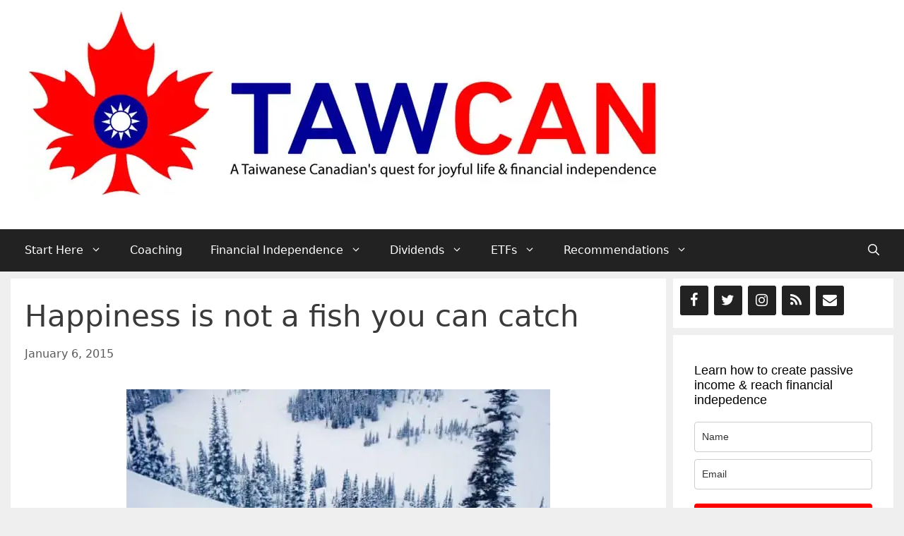

--- FILE ---
content_type: text/html; charset=UTF-8
request_url: https://www.tawcan.com/happiness-not-fish-can-catch/
body_size: 41146
content:
<!DOCTYPE html>
<html lang="en-US" prefix="og: https://ogp.me/ns#">
<head><meta charset="UTF-8"><script>if(navigator.userAgent.match(/MSIE|Internet Explorer/i)||navigator.userAgent.match(/Trident\/7\..*?rv:11/i)){var href=document.location.href;if(!href.match(/[?&]nowprocket/)){if(href.indexOf("?")==-1){if(href.indexOf("#")==-1){document.location.href=href+"?nowprocket=1"}else{document.location.href=href.replace("#","?nowprocket=1#")}}else{if(href.indexOf("#")==-1){document.location.href=href+"&nowprocket=1"}else{document.location.href=href.replace("#","&nowprocket=1#")}}}}</script><script>(()=>{class RocketLazyLoadScripts{constructor(){this.v="2.0.4",this.userEvents=["keydown","keyup","mousedown","mouseup","mousemove","mouseover","mouseout","touchmove","touchstart","touchend","touchcancel","wheel","click","dblclick","input"],this.attributeEvents=["onblur","onclick","oncontextmenu","ondblclick","onfocus","onmousedown","onmouseenter","onmouseleave","onmousemove","onmouseout","onmouseover","onmouseup","onmousewheel","onscroll","onsubmit"]}async t(){this.i(),this.o(),/iP(ad|hone)/.test(navigator.userAgent)&&this.h(),this.u(),this.l(this),this.m(),this.k(this),this.p(this),this._(),await Promise.all([this.R(),this.L()]),this.lastBreath=Date.now(),this.S(this),this.P(),this.D(),this.O(),this.M(),await this.C(this.delayedScripts.normal),await this.C(this.delayedScripts.defer),await this.C(this.delayedScripts.async),await this.T(),await this.F(),await this.j(),await this.A(),window.dispatchEvent(new Event("rocket-allScriptsLoaded")),this.everythingLoaded=!0,this.lastTouchEnd&&await new Promise(t=>setTimeout(t,500-Date.now()+this.lastTouchEnd)),this.I(),this.H(),this.U(),this.W()}i(){this.CSPIssue=sessionStorage.getItem("rocketCSPIssue"),document.addEventListener("securitypolicyviolation",t=>{this.CSPIssue||"script-src-elem"!==t.violatedDirective||"data"!==t.blockedURI||(this.CSPIssue=!0,sessionStorage.setItem("rocketCSPIssue",!0))},{isRocket:!0})}o(){window.addEventListener("pageshow",t=>{this.persisted=t.persisted,this.realWindowLoadedFired=!0},{isRocket:!0}),window.addEventListener("pagehide",()=>{this.onFirstUserAction=null},{isRocket:!0})}h(){let t;function e(e){t=e}window.addEventListener("touchstart",e,{isRocket:!0}),window.addEventListener("touchend",function i(o){o.changedTouches[0]&&t.changedTouches[0]&&Math.abs(o.changedTouches[0].pageX-t.changedTouches[0].pageX)<10&&Math.abs(o.changedTouches[0].pageY-t.changedTouches[0].pageY)<10&&o.timeStamp-t.timeStamp<200&&(window.removeEventListener("touchstart",e,{isRocket:!0}),window.removeEventListener("touchend",i,{isRocket:!0}),"INPUT"===o.target.tagName&&"text"===o.target.type||(o.target.dispatchEvent(new TouchEvent("touchend",{target:o.target,bubbles:!0})),o.target.dispatchEvent(new MouseEvent("mouseover",{target:o.target,bubbles:!0})),o.target.dispatchEvent(new PointerEvent("click",{target:o.target,bubbles:!0,cancelable:!0,detail:1,clientX:o.changedTouches[0].clientX,clientY:o.changedTouches[0].clientY})),event.preventDefault()))},{isRocket:!0})}q(t){this.userActionTriggered||("mousemove"!==t.type||this.firstMousemoveIgnored?"keyup"===t.type||"mouseover"===t.type||"mouseout"===t.type||(this.userActionTriggered=!0,this.onFirstUserAction&&this.onFirstUserAction()):this.firstMousemoveIgnored=!0),"click"===t.type&&t.preventDefault(),t.stopPropagation(),t.stopImmediatePropagation(),"touchstart"===this.lastEvent&&"touchend"===t.type&&(this.lastTouchEnd=Date.now()),"click"===t.type&&(this.lastTouchEnd=0),this.lastEvent=t.type,t.composedPath&&t.composedPath()[0].getRootNode()instanceof ShadowRoot&&(t.rocketTarget=t.composedPath()[0]),this.savedUserEvents.push(t)}u(){this.savedUserEvents=[],this.userEventHandler=this.q.bind(this),this.userEvents.forEach(t=>window.addEventListener(t,this.userEventHandler,{passive:!1,isRocket:!0})),document.addEventListener("visibilitychange",this.userEventHandler,{isRocket:!0})}U(){this.userEvents.forEach(t=>window.removeEventListener(t,this.userEventHandler,{passive:!1,isRocket:!0})),document.removeEventListener("visibilitychange",this.userEventHandler,{isRocket:!0}),this.savedUserEvents.forEach(t=>{(t.rocketTarget||t.target).dispatchEvent(new window[t.constructor.name](t.type,t))})}m(){const t="return false",e=Array.from(this.attributeEvents,t=>"data-rocket-"+t),i="["+this.attributeEvents.join("],[")+"]",o="[data-rocket-"+this.attributeEvents.join("],[data-rocket-")+"]",s=(e,i,o)=>{o&&o!==t&&(e.setAttribute("data-rocket-"+i,o),e["rocket"+i]=new Function("event",o),e.setAttribute(i,t))};new MutationObserver(t=>{for(const n of t)"attributes"===n.type&&(n.attributeName.startsWith("data-rocket-")||this.everythingLoaded?n.attributeName.startsWith("data-rocket-")&&this.everythingLoaded&&this.N(n.target,n.attributeName.substring(12)):s(n.target,n.attributeName,n.target.getAttribute(n.attributeName))),"childList"===n.type&&n.addedNodes.forEach(t=>{if(t.nodeType===Node.ELEMENT_NODE)if(this.everythingLoaded)for(const i of[t,...t.querySelectorAll(o)])for(const t of i.getAttributeNames())e.includes(t)&&this.N(i,t.substring(12));else for(const e of[t,...t.querySelectorAll(i)])for(const t of e.getAttributeNames())this.attributeEvents.includes(t)&&s(e,t,e.getAttribute(t))})}).observe(document,{subtree:!0,childList:!0,attributeFilter:[...this.attributeEvents,...e]})}I(){this.attributeEvents.forEach(t=>{document.querySelectorAll("[data-rocket-"+t+"]").forEach(e=>{this.N(e,t)})})}N(t,e){const i=t.getAttribute("data-rocket-"+e);i&&(t.setAttribute(e,i),t.removeAttribute("data-rocket-"+e))}k(t){Object.defineProperty(HTMLElement.prototype,"onclick",{get(){return this.rocketonclick||null},set(e){this.rocketonclick=e,this.setAttribute(t.everythingLoaded?"onclick":"data-rocket-onclick","this.rocketonclick(event)")}})}S(t){function e(e,i){let o=e[i];e[i]=null,Object.defineProperty(e,i,{get:()=>o,set(s){t.everythingLoaded?o=s:e["rocket"+i]=o=s}})}e(document,"onreadystatechange"),e(window,"onload"),e(window,"onpageshow");try{Object.defineProperty(document,"readyState",{get:()=>t.rocketReadyState,set(e){t.rocketReadyState=e},configurable:!0}),document.readyState="loading"}catch(t){console.log("WPRocket DJE readyState conflict, bypassing")}}l(t){this.originalAddEventListener=EventTarget.prototype.addEventListener,this.originalRemoveEventListener=EventTarget.prototype.removeEventListener,this.savedEventListeners=[],EventTarget.prototype.addEventListener=function(e,i,o){o&&o.isRocket||!t.B(e,this)&&!t.userEvents.includes(e)||t.B(e,this)&&!t.userActionTriggered||e.startsWith("rocket-")||t.everythingLoaded?t.originalAddEventListener.call(this,e,i,o):(t.savedEventListeners.push({target:this,remove:!1,type:e,func:i,options:o}),"mouseenter"!==e&&"mouseleave"!==e||t.originalAddEventListener.call(this,e,t.savedUserEvents.push,o))},EventTarget.prototype.removeEventListener=function(e,i,o){o&&o.isRocket||!t.B(e,this)&&!t.userEvents.includes(e)||t.B(e,this)&&!t.userActionTriggered||e.startsWith("rocket-")||t.everythingLoaded?t.originalRemoveEventListener.call(this,e,i,o):t.savedEventListeners.push({target:this,remove:!0,type:e,func:i,options:o})}}J(t,e){this.savedEventListeners=this.savedEventListeners.filter(i=>{let o=i.type,s=i.target||window;return e!==o||t!==s||(this.B(o,s)&&(i.type="rocket-"+o),this.$(i),!1)})}H(){EventTarget.prototype.addEventListener=this.originalAddEventListener,EventTarget.prototype.removeEventListener=this.originalRemoveEventListener,this.savedEventListeners.forEach(t=>this.$(t))}$(t){t.remove?this.originalRemoveEventListener.call(t.target,t.type,t.func,t.options):this.originalAddEventListener.call(t.target,t.type,t.func,t.options)}p(t){let e;function i(e){return t.everythingLoaded?e:e.split(" ").map(t=>"load"===t||t.startsWith("load.")?"rocket-jquery-load":t).join(" ")}function o(o){function s(e){const s=o.fn[e];o.fn[e]=o.fn.init.prototype[e]=function(){return this[0]===window&&t.userActionTriggered&&("string"==typeof arguments[0]||arguments[0]instanceof String?arguments[0]=i(arguments[0]):"object"==typeof arguments[0]&&Object.keys(arguments[0]).forEach(t=>{const e=arguments[0][t];delete arguments[0][t],arguments[0][i(t)]=e})),s.apply(this,arguments),this}}if(o&&o.fn&&!t.allJQueries.includes(o)){const e={DOMContentLoaded:[],"rocket-DOMContentLoaded":[]};for(const t in e)document.addEventListener(t,()=>{e[t].forEach(t=>t())},{isRocket:!0});o.fn.ready=o.fn.init.prototype.ready=function(i){function s(){parseInt(o.fn.jquery)>2?setTimeout(()=>i.bind(document)(o)):i.bind(document)(o)}return"function"==typeof i&&(t.realDomReadyFired?!t.userActionTriggered||t.fauxDomReadyFired?s():e["rocket-DOMContentLoaded"].push(s):e.DOMContentLoaded.push(s)),o([])},s("on"),s("one"),s("off"),t.allJQueries.push(o)}e=o}t.allJQueries=[],o(window.jQuery),Object.defineProperty(window,"jQuery",{get:()=>e,set(t){o(t)}})}P(){const t=new Map;document.write=document.writeln=function(e){const i=document.currentScript,o=document.createRange(),s=i.parentElement;let n=t.get(i);void 0===n&&(n=i.nextSibling,t.set(i,n));const c=document.createDocumentFragment();o.setStart(c,0),c.appendChild(o.createContextualFragment(e)),s.insertBefore(c,n)}}async R(){return new Promise(t=>{this.userActionTriggered?t():this.onFirstUserAction=t})}async L(){return new Promise(t=>{document.addEventListener("DOMContentLoaded",()=>{this.realDomReadyFired=!0,t()},{isRocket:!0})})}async j(){return this.realWindowLoadedFired?Promise.resolve():new Promise(t=>{window.addEventListener("load",t,{isRocket:!0})})}M(){this.pendingScripts=[];this.scriptsMutationObserver=new MutationObserver(t=>{for(const e of t)e.addedNodes.forEach(t=>{"SCRIPT"!==t.tagName||t.noModule||t.isWPRocket||this.pendingScripts.push({script:t,promise:new Promise(e=>{const i=()=>{const i=this.pendingScripts.findIndex(e=>e.script===t);i>=0&&this.pendingScripts.splice(i,1),e()};t.addEventListener("load",i,{isRocket:!0}),t.addEventListener("error",i,{isRocket:!0}),setTimeout(i,1e3)})})})}),this.scriptsMutationObserver.observe(document,{childList:!0,subtree:!0})}async F(){await this.X(),this.pendingScripts.length?(await this.pendingScripts[0].promise,await this.F()):this.scriptsMutationObserver.disconnect()}D(){this.delayedScripts={normal:[],async:[],defer:[]},document.querySelectorAll("script[type$=rocketlazyloadscript]").forEach(t=>{t.hasAttribute("data-rocket-src")?t.hasAttribute("async")&&!1!==t.async?this.delayedScripts.async.push(t):t.hasAttribute("defer")&&!1!==t.defer||"module"===t.getAttribute("data-rocket-type")?this.delayedScripts.defer.push(t):this.delayedScripts.normal.push(t):this.delayedScripts.normal.push(t)})}async _(){await this.L();let t=[];document.querySelectorAll("script[type$=rocketlazyloadscript][data-rocket-src]").forEach(e=>{let i=e.getAttribute("data-rocket-src");if(i&&!i.startsWith("data:")){i.startsWith("//")&&(i=location.protocol+i);try{const o=new URL(i).origin;o!==location.origin&&t.push({src:o,crossOrigin:e.crossOrigin||"module"===e.getAttribute("data-rocket-type")})}catch(t){}}}),t=[...new Map(t.map(t=>[JSON.stringify(t),t])).values()],this.Y(t,"preconnect")}async G(t){if(await this.K(),!0!==t.noModule||!("noModule"in HTMLScriptElement.prototype))return new Promise(e=>{let i;function o(){(i||t).setAttribute("data-rocket-status","executed"),e()}try{if(navigator.userAgent.includes("Firefox/")||""===navigator.vendor||this.CSPIssue)i=document.createElement("script"),[...t.attributes].forEach(t=>{let e=t.nodeName;"type"!==e&&("data-rocket-type"===e&&(e="type"),"data-rocket-src"===e&&(e="src"),i.setAttribute(e,t.nodeValue))}),t.text&&(i.text=t.text),t.nonce&&(i.nonce=t.nonce),i.hasAttribute("src")?(i.addEventListener("load",o,{isRocket:!0}),i.addEventListener("error",()=>{i.setAttribute("data-rocket-status","failed-network"),e()},{isRocket:!0}),setTimeout(()=>{i.isConnected||e()},1)):(i.text=t.text,o()),i.isWPRocket=!0,t.parentNode.replaceChild(i,t);else{const i=t.getAttribute("data-rocket-type"),s=t.getAttribute("data-rocket-src");i?(t.type=i,t.removeAttribute("data-rocket-type")):t.removeAttribute("type"),t.addEventListener("load",o,{isRocket:!0}),t.addEventListener("error",i=>{this.CSPIssue&&i.target.src.startsWith("data:")?(console.log("WPRocket: CSP fallback activated"),t.removeAttribute("src"),this.G(t).then(e)):(t.setAttribute("data-rocket-status","failed-network"),e())},{isRocket:!0}),s?(t.fetchPriority="high",t.removeAttribute("data-rocket-src"),t.src=s):t.src="data:text/javascript;base64,"+window.btoa(unescape(encodeURIComponent(t.text)))}}catch(i){t.setAttribute("data-rocket-status","failed-transform"),e()}});t.setAttribute("data-rocket-status","skipped")}async C(t){const e=t.shift();return e?(e.isConnected&&await this.G(e),this.C(t)):Promise.resolve()}O(){this.Y([...this.delayedScripts.normal,...this.delayedScripts.defer,...this.delayedScripts.async],"preload")}Y(t,e){this.trash=this.trash||[];let i=!0;var o=document.createDocumentFragment();t.forEach(t=>{const s=t.getAttribute&&t.getAttribute("data-rocket-src")||t.src;if(s&&!s.startsWith("data:")){const n=document.createElement("link");n.href=s,n.rel=e,"preconnect"!==e&&(n.as="script",n.fetchPriority=i?"high":"low"),t.getAttribute&&"module"===t.getAttribute("data-rocket-type")&&(n.crossOrigin=!0),t.crossOrigin&&(n.crossOrigin=t.crossOrigin),t.integrity&&(n.integrity=t.integrity),t.nonce&&(n.nonce=t.nonce),o.appendChild(n),this.trash.push(n),i=!1}}),document.head.appendChild(o)}W(){this.trash.forEach(t=>t.remove())}async T(){try{document.readyState="interactive"}catch(t){}this.fauxDomReadyFired=!0;try{await this.K(),this.J(document,"readystatechange"),document.dispatchEvent(new Event("rocket-readystatechange")),await this.K(),document.rocketonreadystatechange&&document.rocketonreadystatechange(),await this.K(),this.J(document,"DOMContentLoaded"),document.dispatchEvent(new Event("rocket-DOMContentLoaded")),await this.K(),this.J(window,"DOMContentLoaded"),window.dispatchEvent(new Event("rocket-DOMContentLoaded"))}catch(t){console.error(t)}}async A(){try{document.readyState="complete"}catch(t){}try{await this.K(),this.J(document,"readystatechange"),document.dispatchEvent(new Event("rocket-readystatechange")),await this.K(),document.rocketonreadystatechange&&document.rocketonreadystatechange(),await this.K(),this.J(window,"load"),window.dispatchEvent(new Event("rocket-load")),await this.K(),window.rocketonload&&window.rocketonload(),await this.K(),this.allJQueries.forEach(t=>t(window).trigger("rocket-jquery-load")),await this.K(),this.J(window,"pageshow");const t=new Event("rocket-pageshow");t.persisted=this.persisted,window.dispatchEvent(t),await this.K(),window.rocketonpageshow&&window.rocketonpageshow({persisted:this.persisted})}catch(t){console.error(t)}}async K(){Date.now()-this.lastBreath>45&&(await this.X(),this.lastBreath=Date.now())}async X(){return document.hidden?new Promise(t=>setTimeout(t)):new Promise(t=>requestAnimationFrame(t))}B(t,e){return e===document&&"readystatechange"===t||(e===document&&"DOMContentLoaded"===t||(e===window&&"DOMContentLoaded"===t||(e===window&&"load"===t||e===window&&"pageshow"===t)))}static run(){(new RocketLazyLoadScripts).t()}}RocketLazyLoadScripts.run()})();</script>
	
	<link rel="preload" as="font" href="https://fonts.gstatic.com/s/opensans/v18/mem8YaGs126MiZpBA-UFVZ0bf8pkAg.woff2" data-wpacu-preload-google-font="1" crossorigin>
<link rel="preload" as="font" href="https://fonts.gstatic.com/s/opensans/v18/mem5YaGs126MiZpBA-UN7rgOUuhpKKSTjw.woff2" data-wpacu-preload-google-font="1" crossorigin>
<link rel="preload" as="font" href="https://fonts.gstatic.com/s/roboto/v27/KFOmCnqEu92Fr1Mu4mxKKTU1Kg.woff2" data-wpacu-preload-google-font="1" crossorigin>
<link rel="preload" as="font" href="https://fonts.gstatic.com/s/roboto/v29/KFOmCnqEu92Fr1Mu4mxKKTU1Kg.woff2" data-wpacu-preload-google-font="1" crossorigin>
<meta name="viewport" content="width=device-width, initial-scale=1">

<title>Happiness Is Not A Fish You Can Catch &raquo; Tawcan</title>
<link data-rocket-prefetch href="https://fonts.gstatic.com" rel="dns-prefetch">
<link data-rocket-prefetch href="https://scripts.mediavine.com" rel="dns-prefetch">
<link data-rocket-prefetch href="https://tawcan.b-cdn.net" rel="dns-prefetch">
<style id="wpr-usedcss">img:is([sizes=auto i],[sizes^="auto," i]){contain-intrinsic-size:3000px 1500px}:root{--wp-block-synced-color:#7a00df;--wp-block-synced-color--rgb:122,0,223;--wp-bound-block-color:var(--wp-block-synced-color);--wp-editor-canvas-background:#ddd;--wp-admin-theme-color:#007cba;--wp-admin-theme-color--rgb:0,124,186;--wp-admin-theme-color-darker-10:#006ba1;--wp-admin-theme-color-darker-10--rgb:0,107,160.5;--wp-admin-theme-color-darker-20:#005a87;--wp-admin-theme-color-darker-20--rgb:0,90,135;--wp-admin-border-width-focus:2px}@media (min-resolution:192dpi){:root{--wp-admin-border-width-focus:1.5px}}:root{--wp--preset--font-size--normal:16px;--wp--preset--font-size--huge:42px}.screen-reader-text{border:0;clip-path:inset(50%);height:1px;margin:-1px;overflow:hidden;padding:0;position:absolute;width:1px;word-wrap:normal!important}.screen-reader-text:focus{background-color:#ddd;clip-path:none;color:#444;display:block;font-size:1em;height:auto;left:5px;line-height:normal;padding:15px 23px 14px;text-decoration:none;top:5px;width:auto;z-index:100000}html :where(.has-border-color){border-style:solid}html :where([style*=border-top-color]){border-top-style:solid}html :where([style*=border-right-color]){border-right-style:solid}html :where([style*=border-bottom-color]){border-bottom-style:solid}html :where([style*=border-left-color]){border-left-style:solid}html :where([style*=border-width]){border-style:solid}html :where([style*=border-top-width]){border-top-style:solid}html :where([style*=border-right-width]){border-right-style:solid}html :where([style*=border-bottom-width]){border-bottom-style:solid}html :where([style*=border-left-width]){border-left-style:solid}html :where(img[class*=wp-image-]){height:auto;max-width:100%}:where(figure){margin:0 0 1em}html :where(.is-position-sticky){--wp-admin--admin-bar--position-offset:var(--wp-admin--admin-bar--height,0px)}@media screen and (max-width:600px){html :where(.is-position-sticky){--wp-admin--admin-bar--position-offset:0px}}.wp-block-categories{box-sizing:border-box}ol,ul{box-sizing:border-box}:root :where(.wp-block-list.has-background){padding:1.25em 2.375em}:root{--wp--preset--aspect-ratio--square:1;--wp--preset--aspect-ratio--4-3:4/3;--wp--preset--aspect-ratio--3-4:3/4;--wp--preset--aspect-ratio--3-2:3/2;--wp--preset--aspect-ratio--2-3:2/3;--wp--preset--aspect-ratio--16-9:16/9;--wp--preset--aspect-ratio--9-16:9/16;--wp--preset--color--black:#000000;--wp--preset--color--cyan-bluish-gray:#abb8c3;--wp--preset--color--white:#ffffff;--wp--preset--color--pale-pink:#f78da7;--wp--preset--color--vivid-red:#cf2e2e;--wp--preset--color--luminous-vivid-orange:#ff6900;--wp--preset--color--luminous-vivid-amber:#fcb900;--wp--preset--color--light-green-cyan:#7bdcb5;--wp--preset--color--vivid-green-cyan:#00d084;--wp--preset--color--pale-cyan-blue:#8ed1fc;--wp--preset--color--vivid-cyan-blue:#0693e3;--wp--preset--color--vivid-purple:#9b51e0;--wp--preset--color--contrast:var(--contrast);--wp--preset--color--contrast-2:var(--contrast-2);--wp--preset--color--contrast-3:var(--contrast-3);--wp--preset--color--base:var(--base);--wp--preset--color--base-2:var(--base-2);--wp--preset--color--base-3:var(--base-3);--wp--preset--color--accent:var(--accent);--wp--preset--gradient--vivid-cyan-blue-to-vivid-purple:linear-gradient(135deg,rgb(6, 147, 227) 0%,rgb(155, 81, 224) 100%);--wp--preset--gradient--light-green-cyan-to-vivid-green-cyan:linear-gradient(135deg,rgb(122, 220, 180) 0%,rgb(0, 208, 130) 100%);--wp--preset--gradient--luminous-vivid-amber-to-luminous-vivid-orange:linear-gradient(135deg,rgb(252, 185, 0) 0%,rgb(255, 105, 0) 100%);--wp--preset--gradient--luminous-vivid-orange-to-vivid-red:linear-gradient(135deg,rgb(255, 105, 0) 0%,rgb(207, 46, 46) 100%);--wp--preset--gradient--very-light-gray-to-cyan-bluish-gray:linear-gradient(135deg,rgb(238, 238, 238) 0%,rgb(169, 184, 195) 100%);--wp--preset--gradient--cool-to-warm-spectrum:linear-gradient(135deg,rgb(74, 234, 220) 0%,rgb(151, 120, 209) 20%,rgb(207, 42, 186) 40%,rgb(238, 44, 130) 60%,rgb(251, 105, 98) 80%,rgb(254, 248, 76) 100%);--wp--preset--gradient--blush-light-purple:linear-gradient(135deg,rgb(255, 206, 236) 0%,rgb(152, 150, 240) 100%);--wp--preset--gradient--blush-bordeaux:linear-gradient(135deg,rgb(254, 205, 165) 0%,rgb(254, 45, 45) 50%,rgb(107, 0, 62) 100%);--wp--preset--gradient--luminous-dusk:linear-gradient(135deg,rgb(255, 203, 112) 0%,rgb(199, 81, 192) 50%,rgb(65, 88, 208) 100%);--wp--preset--gradient--pale-ocean:linear-gradient(135deg,rgb(255, 245, 203) 0%,rgb(182, 227, 212) 50%,rgb(51, 167, 181) 100%);--wp--preset--gradient--electric-grass:linear-gradient(135deg,rgb(202, 248, 128) 0%,rgb(113, 206, 126) 100%);--wp--preset--gradient--midnight:linear-gradient(135deg,rgb(2, 3, 129) 0%,rgb(40, 116, 252) 100%);--wp--preset--font-size--small:13px;--wp--preset--font-size--medium:20px;--wp--preset--font-size--large:36px;--wp--preset--font-size--x-large:42px;--wp--preset--spacing--20:0.44rem;--wp--preset--spacing--30:0.67rem;--wp--preset--spacing--40:1rem;--wp--preset--spacing--50:1.5rem;--wp--preset--spacing--60:2.25rem;--wp--preset--spacing--70:3.38rem;--wp--preset--spacing--80:5.06rem;--wp--preset--shadow--natural:6px 6px 9px rgba(0, 0, 0, .2);--wp--preset--shadow--deep:12px 12px 50px rgba(0, 0, 0, .4);--wp--preset--shadow--sharp:6px 6px 0px rgba(0, 0, 0, .2);--wp--preset--shadow--outlined:6px 6px 0px -3px rgb(255, 255, 255),6px 6px rgb(0, 0, 0);--wp--preset--shadow--crisp:6px 6px 0px rgb(0, 0, 0)}:where(.is-layout-flex){gap:.5em}:where(.is-layout-grid){gap:.5em}:where(.wp-block-columns.is-layout-flex){gap:2em}:where(.wp-block-columns.is-layout-grid){gap:2em}:where(.wp-block-post-template.is-layout-flex){gap:1.25em}:where(.wp-block-post-template.is-layout-grid){gap:1.25em}.comment-content a{word-wrap:break-word}.bypostauthor{display:block}.comment,.comment-list{list-style-type:none;padding:0;margin:0}.comment-author-info{display:inline-block;vertical-align:middle}.comment-meta .avatar{float:left;margin-right:10px;border-radius:50%}.comment-author cite{font-style:normal;font-weight:700}.entry-meta.comment-metadata{margin-top:0}.comment-content{margin-top:1.5em}.comment-respond{margin-top:0}.comment-form>.form-submit{margin-bottom:0}.comment-form input,.comment-form-comment{margin-bottom:10px}.comment-form-comment textarea{resize:vertical}.comment-form #author,.comment-form #email,.comment-form #url{display:block}.comment-body{padding:30px 0}.comment-content{padding:30px;border:1px solid rgba(0,0,0,.05)}.depth-1.parent>.children{border-bottom:1px solid rgba(0,0,0,.05)}.comment .children{padding-left:30px;margin-top:-30px;border-left:1px solid rgba(0,0,0,.05)}.comment-content p:last-child{margin-bottom:0}.comment-list>.comment:first-child{padding-top:0;margin-top:0;border-top:0}ol.comment-list{margin-bottom:1.5em}.comment-content .reply{font-size:85%}#cancel-comment-reply-link{padding-left:10px}.footer-widgets-container{padding:40px}.inside-footer-widgets{display:flex}.inside-footer-widgets>div{flex:1 1 0}.site-footer .footer-widgets-container .inner-padding{padding:0 0 0 40px}.site-footer .footer-widgets-container .inside-footer-widgets{margin-left:-40px}.site-footer:not(.footer-bar-active) .copyright-bar{margin:0 auto}@media (max-width:768px){.inside-footer-widgets{flex-direction:column}.inside-footer-widgets>div:not(:last-child){margin-bottom:40px}.site-footer .footer-widgets .footer-widgets-container .inside-footer-widgets{margin:0}.site-footer .footer-widgets .footer-widgets-container .inner-padding{padding:0}}blockquote,body,dl,fieldset,h1,h2,h3,h4,html,iframe,legend,li,ol,p,textarea,ul{margin:0;padding:0;border:0}html{font-family:sans-serif;-webkit-text-size-adjust:100%;-ms-text-size-adjust:100%;-webkit-font-smoothing:antialiased;-moz-osx-font-smoothing:grayscale}main{display:block}progress{vertical-align:baseline}html{box-sizing:border-box}*,::after,::before{box-sizing:inherit}button,input,optgroup,select,textarea{font-family:inherit;font-size:100%;margin:0}[type=search]{-webkit-appearance:textfield;outline-offset:-2px}[type=search]::-webkit-search-decoration{-webkit-appearance:none}::-moz-focus-inner{border-style:none;padding:0}body,button,input,select,textarea{font-family:-apple-system,system-ui,BlinkMacSystemFont,"Segoe UI",Helvetica,Arial,sans-serif,"Apple Color Emoji","Segoe UI Emoji","Segoe UI Symbol";font-weight:400;text-transform:none;font-size:17px;line-height:1.5}p{margin-bottom:1.5em}h1,h2,h3,h4{font-family:inherit;font-size:100%;font-style:inherit;font-weight:inherit}blockquote{border-left:5px solid rgba(0,0,0,.05);padding:20px;font-size:1.2em;font-style:italic;margin:0 0 1.5em;position:relative}blockquote p:last-child{margin:0}table{border:1px solid rgba(0,0,0,.1)}table{border-collapse:separate;border-spacing:0;border-width:1px 0 0 1px;margin:0 0 1.5em;width:100%}fieldset{padding:0;border:0;min-width:inherit}fieldset legend{padding:0;margin-bottom:1.5em}h1{font-size:42px;margin-bottom:20px;line-height:1.2em;font-weight:400;text-transform:none}h2{font-size:35px;margin-bottom:20px;line-height:1.2em;font-weight:400;text-transform:none}h3{font-size:29px;margin-bottom:20px;line-height:1.2em;font-weight:400;text-transform:none}h4{font-size:24px}h4{margin-bottom:20px}ol,ul{margin:0 0 1.5em 3em}ul{list-style:disc}ol{list-style:decimal}li>ol,li>ul{margin-bottom:0;margin-left:1.5em}strong{font-weight:700}cite,i{font-style:italic}code{font:15px Monaco,Consolas,"Andale Mono","DejaVu Sans Mono",monospace}small{font-size:75%}table{margin:0 0 1.5em;width:100%}img{height:auto;max-width:100%}button,input[type=button],input[type=submit]{background:#55555e;color:#fff;border:1px solid transparent;cursor:pointer;-webkit-appearance:button;padding:10px 20px}input[type=email],input[type=number],input[type=password],input[type=search],input[type=text],input[type=url],select,textarea{border:1px solid;border-radius:0;padding:10px 15px;max-width:100%}textarea{width:100%}a,button,input{transition:color .1s ease-in-out,background-color .1s ease-in-out}a{text-decoration:none}.button{padding:10px 20px;display:inline-block}.using-mouse :focus{outline:0}.using-mouse ::-moz-focus-inner{border:0}.size-medium{max-width:100%;height:auto}.screen-reader-text{border:0;clip:rect(1px,1px,1px,1px);clip-path:inset(50%);height:1px;margin:-1px;overflow:hidden;padding:0;position:absolute!important;width:1px;word-wrap:normal!important}.screen-reader-text:focus{background-color:#f1f1f1;border-radius:3px;box-shadow:0 0 2px 2px rgba(0,0,0,.6);clip:auto!important;clip-path:none;color:#21759b;display:block;font-size:.875rem;font-weight:700;height:auto;left:5px;line-height:normal;padding:15px 23px 14px;text-decoration:none;top:5px;width:auto;z-index:100000}#primary[tabindex="-1"]:focus{outline:0}.main-navigation{z-index:100;padding:0;clear:both;display:block}.main-navigation a{display:block;text-decoration:none;font-weight:400;text-transform:none;font-size:15px}.main-navigation ul{list-style:none;margin:0;padding-left:0}.main-navigation .main-nav ul li a{padding-left:20px;padding-right:20px;line-height:60px}.inside-navigation{position:relative}.main-navigation .inside-navigation{display:flex;align-items:center;flex-wrap:wrap;justify-content:space-between}.main-navigation .main-nav>ul{display:flex;flex-wrap:wrap;align-items:center}.main-navigation li{position:relative}.main-navigation .menu-bar-items{display:flex;align-items:center;font-size:15px}.main-navigation .menu-bar-items a{color:inherit}.main-navigation .menu-bar-item{position:relative}.main-navigation .menu-bar-item.search-item{z-index:20}.main-navigation .menu-bar-item>a{padding-left:20px;padding-right:20px;line-height:60px}.sidebar .main-navigation .main-nav{flex-basis:100%}.sidebar .main-navigation .main-nav>ul{flex-direction:column}.sidebar .main-navigation .menu-bar-items{margin:0 auto}.sidebar .main-navigation .menu-bar-items .search-item{order:10}.main-navigation ul ul{display:block;box-shadow:1px 1px 0 rgba(0,0,0,.1);float:left;position:absolute;left:-99999px;opacity:0;z-index:99999;width:200px;text-align:left;top:auto;transition:opacity 80ms linear;transition-delay:0s;pointer-events:none;height:0;overflow:hidden}.main-navigation ul ul a{display:block}.main-navigation ul ul li{width:100%}.main-navigation .main-nav ul ul li a{line-height:normal;padding:10px 20px;font-size:14px}.main-navigation .main-nav ul li.menu-item-has-children>a{padding-right:0;position:relative}.main-navigation.sub-menu-left ul ul{box-shadow:-1px 1px 0 rgba(0,0,0,.1)}.main-navigation.sub-menu-left .sub-menu{right:0}.main-navigation:not(.toggled) ul li.sfHover>ul,.main-navigation:not(.toggled) ul li:hover>ul{left:auto;opacity:1;transition-delay:150ms;pointer-events:auto;height:auto;overflow:visible}.main-navigation:not(.toggled) ul ul li.sfHover>ul,.main-navigation:not(.toggled) ul ul li:hover>ul{left:100%;top:0}.main-navigation.sub-menu-left:not(.toggled) ul ul li.sfHover>ul,.main-navigation.sub-menu-left:not(.toggled) ul ul li:hover>ul{right:100%;left:auto}.menu-item-has-children .dropdown-menu-toggle{display:inline-block;height:100%;clear:both;padding-right:20px;padding-left:10px}.menu-item-has-children ul .dropdown-menu-toggle{padding-top:10px;padding-bottom:10px;margin-top:-10px}.sidebar .menu-item-has-children .dropdown-menu-toggle,nav ul ul .menu-item-has-children .dropdown-menu-toggle{float:right}.widget-area .main-navigation li{float:none;display:block;width:100%;padding:0;margin:0}.sidebar .main-navigation.sub-menu-right ul li.sfHover ul,.sidebar .main-navigation.sub-menu-right ul li:hover ul{top:0;left:100%}.site-main .post-navigation{margin:0 0 2em;overflow:hidden}.site-main .post-navigation{margin-bottom:0}.site-header{position:relative}.inside-header{padding:20px 40px}.site-logo{display:inline-block;max-width:100%}.site-header .header-image{vertical-align:middle}.inside-header{display:flex;align-items:center}.entry-header .gp-icon,.posted-on .updated{display:none}footer.entry-meta .posted-on{display:block}.entry-content:not(:first-child){margin-top:2em}.entry-header,.site-content{word-wrap:break-word}.entry-title{margin-bottom:0}.entry-meta{font-size:85%;margin-top:.5em;line-height:1.5}footer.entry-meta{margin-top:2em}.entry-content>p:last-child{margin-bottom:0}iframe,object{max-width:100%}.widget-area .widget{padding:40px}.widget select{max-width:100%}.footer-widgets .widget :last-child,.sidebar .widget :last-child{margin-bottom:0}.widget-title{margin-bottom:30px;font-size:20px;line-height:1.5;font-weight:400;text-transform:none}.widget ol,.widget ul{margin:0}.widget .search-field{width:100%}.widget .search-form{display:flex}.footer-widgets .widget{margin-bottom:30px}.footer-widgets .widget:last-child,.sidebar .widget:last-child{margin-bottom:0}.widget ul li{list-style-type:none;position:relative;margin-bottom:.5em}.widget ul li ul{margin-left:1em;margin-top:.5em}.site-content{display:flex}.grid-container{margin-left:auto;margin-right:auto;max-width:1200px}.sidebar .widget,.site-main>*{margin-bottom:20px}.separate-containers .comments-area,.separate-containers .inside-article{padding:40px}.separate-containers .site-main{margin:20px}.separate-containers.right-sidebar .site-main{margin-left:0}.separate-containers .inside-right-sidebar{margin-top:20px;margin-bottom:20px}.widget-area .main-navigation{margin-bottom:20px}.separate-containers .site-main>:last-child{margin-bottom:0}.sidebar .grid-container{max-width:100%;width:100%}.inside-site-info{display:flex;align-items:center;justify-content:center;padding:20px 40px}.site-info{text-align:center;font-size:15px}.featured-image{line-height:0}.separate-containers .featured-image{margin-top:20px}.separate-containers .inside-article>.featured-image{margin-top:0;margin-bottom:2em}.gp-icon{display:inline-flex;align-self:center}.gp-icon svg{height:1em;width:1em;top:.125em;position:relative;fill:currentColor}.close-search .icon-search svg:first-child,.icon-menu-bars svg:nth-child(2),.icon-search svg:nth-child(2),.toggled .icon-menu-bars svg:first-child{display:none}.close-search .icon-search svg:nth-child(2),.toggled .icon-menu-bars svg:nth-child(2){display:block}.entry-meta .gp-icon{margin-right:.6em;opacity:.7}nav.toggled .icon-arrow-left svg{transform:rotate(-90deg)}nav.toggled .icon-arrow-right svg{transform:rotate(90deg)}nav.toggled .sfHover>a>.dropdown-menu-toggle .gp-icon svg{transform:rotate(180deg)}nav.toggled .sfHover>a>.dropdown-menu-toggle .gp-icon.icon-arrow-left svg{transform:rotate(-270deg)}nav.toggled .sfHover>a>.dropdown-menu-toggle .gp-icon.icon-arrow-right svg{transform:rotate(270deg)}.container.grid-container{width:auto}.menu-toggle,.sidebar-nav-mobile{display:none}.menu-toggle{padding:0 20px;line-height:60px;margin:0;font-weight:400;text-transform:none;font-size:15px;cursor:pointer}.menu-toggle .mobile-menu{padding-left:3px}.menu-toggle .gp-icon+.mobile-menu{padding-left:9px}.menu-toggle .mobile-menu:empty{display:none}button.menu-toggle{background-color:transparent;flex-grow:1;border:0;text-align:center}button.menu-toggle:active,button.menu-toggle:focus,button.menu-toggle:hover{background-color:transparent}.has-menu-bar-items button.menu-toggle{flex-grow:0}nav.toggled ul ul.sub-menu{width:100%}.toggled .menu-item-has-children .dropdown-menu-toggle{padding-left:20px}.main-navigation.toggled .main-nav{flex-basis:100%;order:3}.main-navigation.toggled .main-nav>ul{display:block}.main-navigation.toggled .main-nav li{width:100%;text-align:left}.main-navigation.toggled .main-nav ul ul{transition:0s;visibility:hidden;box-shadow:none;border-bottom:1px solid rgba(0,0,0,.05)}.main-navigation.toggled .main-nav ul ul li:last-child>ul{border-bottom:0}.main-navigation.toggled .main-nav ul ul.toggled-on{position:relative;top:0;left:auto!important;right:auto!important;width:100%;pointer-events:auto;height:auto;opacity:1;display:block;visibility:visible;float:none}.main-navigation.toggled .menu-item-has-children .dropdown-menu-toggle{float:right}.mobile-menu-control-wrapper{display:none;margin-left:auto;align-items:center}@media (max-width:768px){.hide-on-mobile{display:none!important}a,body,button,input,select,textarea{transition:all 0s ease-in-out}.inside-header{flex-direction:column;text-align:center}.site-content{flex-direction:column}.container .site-content .content-area{width:auto}.is-right-sidebar.sidebar{width:auto;order:initial}#main{margin-left:0;margin-right:0}body:not(.no-sidebar) #main{margin-bottom:0}.comment .children{padding-left:10px;margin-left:0}.entry-meta{font-size:inherit}.entry-meta a{line-height:1.8em}}.is-right-sidebar{width:25%}.site-content .content-area{width:75%}#lstc-comment-subscription label.lstc-label{display:inline-block;vertical-align:middle}#lstc-comment-subscription{margin-top:1em}#lstc-comment-subscription input#lstc_subscribe{margin-right:.5em}body{background-color:#efefef;color:#3a3a3a}a{color:#1200ff}a:active,a:focus,a:hover{color:#b12}.grid-container{max-width:1250px}.navigation-search{position:absolute;left:-99999px;pointer-events:none;visibility:hidden;z-index:20;width:100%;top:0;transition:opacity .1s ease-in-out;opacity:0}.navigation-search.nav-search-active{left:0;right:0;pointer-events:auto;visibility:visible;opacity:1}.navigation-search input[type=search]{outline:0;border:0;vertical-align:bottom;line-height:1;opacity:.9;width:100%;z-index:20;border-radius:0;-webkit-appearance:none;height:60px}.navigation-search input::-ms-clear{display:none;width:0;height:0}.navigation-search input::-ms-reveal{display:none;width:0;height:0}.navigation-search input::-webkit-search-cancel-button,.navigation-search input::-webkit-search-decoration,.navigation-search input::-webkit-search-results-button,.navigation-search input::-webkit-search-results-decoration{display:none}.gen-sidebar-nav .navigation-search{top:auto;bottom:0}:root{--contrast:#222222;--contrast-2:#575760;--contrast-3:#b2b2be;--base:#f0f0f0;--base-2:#f7f8f9;--base-3:#ffffff;--accent:#1e73be}body,button,input,select,textarea{font-family:-apple-system,system-ui,BlinkMacSystemFont,"Segoe UI",Helvetica,Arial,sans-serif,"Apple Color Emoji","Segoe UI Emoji","Segoe UI Symbol";font-size:19px}body{line-height:1.7}p{margin-bottom:1.7em}.entry-content>[class*=wp-block-]:not(:last-child):not(.wp-block-heading){margin-bottom:1.7em}.main-navigation a,.menu-toggle{font-size:16px}.main-navigation .menu-bar-items{font-size:16px}.main-navigation .main-nav ul ul li a{font-size:15px}.widget-title{font-size:19px;margin-bottom:20px}.footer-widgets .widget,.sidebar .widget{font-size:17px}h1{font-weight:300;line-height:1.6em;margin-bottom:22px}h2{font-weight:300;font-size:34px;line-height:1.6em;margin-bottom:22px}h3{font-size:22px;line-height:1.6em;margin-bottom:21px}h4{font-size:inherit}.site-info{font-size:16px}.site-header{background-color:#fff;color:#3a3a3a}.site-header a{color:#3a3a3a}.main-navigation,.main-navigation ul ul{background-color:#222}.main-navigation .main-nav ul li a,.main-navigation .menu-bar-items,.main-navigation .menu-toggle{color:#fff}.main-navigation .main-nav ul li.sfHover:not([class*=current-menu-])>a,.main-navigation .main-nav ul li:not([class*=current-menu-]):focus>a,.main-navigation .main-nav ul li:not([class*=current-menu-]):hover>a,.main-navigation .menu-bar-item.sfHover>a,.main-navigation .menu-bar-item:hover>a{color:#fff;background-color:#3f3f3f}button.menu-toggle:focus,button.menu-toggle:hover{color:#fff}.main-navigation .main-nav ul li[class*=current-menu-]>a{color:#fff;background-color:#222}.main-navigation .main-nav ul li.search-item.active>a,.main-navigation .menu-bar-items .search-item.active>a,.navigation-search input[type=search],.navigation-search input[type=search]:active,.navigation-search input[type=search]:focus{color:#fff;background-color:#3f3f3f}.main-navigation ul ul{background-color:#222}.main-navigation .main-nav ul ul li a{color:#fff}.main-navigation .main-nav ul ul li.sfHover:not([class*=current-menu-])>a,.main-navigation .main-nav ul ul li:not([class*=current-menu-]):focus>a,.main-navigation .main-nav ul ul li:not([class*=current-menu-]):hover>a{color:#fff;background-color:#4f4f4f}.main-navigation .main-nav ul ul li[class*=current-menu-]>a{color:#fff;background-color:#222}.separate-containers .comments-area,.separate-containers .inside-article{background-color:#fff}.entry-meta{color:#595959}.entry-meta a{color:#595959}.entry-meta a:hover{color:#1200ff}.sidebar .widget{background-color:#fff}.sidebar .widget .widget-title{color:#000}.footer-widgets{color:#fff;background-color:#222}.footer-widgets a{color:#fff}.footer-widgets a:hover{color:#1200ff}.footer-widgets .widget-title{color:var(--base-3)}.site-info{color:#fff;background-color:#222}.site-info a{color:#fff}.site-info a:hover{color:#1200ff}input[type=email],input[type=number],input[type=password],input[type=search],input[type=text],input[type=url],select,textarea{color:#666;background-color:#fafafa;border-color:#ccc}input[type=email]:focus,input[type=number]:focus,input[type=password]:focus,input[type=search]:focus,input[type=text]:focus,input[type=url]:focus,select:focus,textarea:focus{color:#666;background-color:#fff;border-color:#bfbfbf}a.button,button,html input[type=button],input[type=submit]{color:#fff;background-color:#666}a.button:focus,a.button:hover,button:focus,button:hover,html input[type=button]:focus,html input[type=button]:hover,input[type=submit]:focus,input[type=submit]:hover{color:#fff;background-color:#3f3f3f}:root{--gp-search-modal-bg-color:var(--base-3);--gp-search-modal-text-color:var(--contrast);--gp-search-modal-overlay-bg-color:rgba(0, 0, 0, .2)}@media (max-width:700px){.main-navigation .menu-toggle,.sidebar-nav-mobile:not(#sticky-placeholder){display:block}.gen-sidebar-nav,.main-navigation ul,.main-navigation:not(.slideout-navigation):not(.toggled) .main-nav>ul{display:none}.main-navigation .menu-bar-item.sfHover>a,.main-navigation .menu-bar-item:hover>a{background:0 0;color:#fff}}.inside-header{padding:5px 40px 40px}.inside-header.grid-container{max-width:1330px}.separate-containers .comments-area,.separate-containers .inside-article{padding:20px}.sidebar .widget,.site-main>*,.widget-area .main-navigation{margin-bottom:10px}.separate-containers .site-main{margin:10px}.separate-containers .featured-image{margin-top:10px}.separate-containers .inside-right-sidebar{margin-top:10px;margin-bottom:10px}.widget-area .widget{padding:10px}.footer-widgets-container.grid-container{max-width:1330px}.inside-site-info{padding:20px}.inside-site-info.grid-container{max-width:1290px}.main-navigation .main-nav ul li a,.main-navigation .menu-bar-item>a,.menu-toggle{transition:line-height .3s ease}.main-navigation.toggled .main-nav>ul{background-color:#222}.sticky-enabled .gen-sidebar-nav.is_stuck .main-navigation{margin-bottom:0}.sticky-enabled .gen-sidebar-nav.is_stuck{z-index:500}.sticky-enabled .main-navigation.is_stuck{box-shadow:0 2px 2px -2px rgba(0,0,0,.2)}.navigation-stick:not(.gen-sidebar-nav){left:0;right:0;width:100%!important}.both-sticky-menu .main-navigation:not(#mobile-header).toggled .main-nav>ul,.mobile-header-sticky #mobile-header.toggled .main-nav>ul,.mobile-sticky-menu .main-navigation:not(#mobile-header).toggled .main-nav>ul{position:absolute;left:0;right:0;z-index:999}.main-navigation.has-sticky-branding:not(.grid-container) .inside-navigation:not(.grid-container) .navigation-branding{margin-left:10px}:root{--gb-container-width:1250px}.post-image-aligned-center .featured-image{text-align:center}.post-image-below-header.post-image-aligned-center .inside-article .featured-image{margin-top:2em}@media (max-width:768px){h1{font-size:32px}h2{font-size:28px}.separate-containers .comments-area,.separate-containers .inside-article{padding:30px}.inside-site-info{padding-right:10px;padding-left:10px}body:not(.post-image-aligned-center) .featured-image,body:not(.post-image-aligned-center) .inside-article .featured-image{margin-right:0;margin-left:0;float:none;text-align:center}}.navigation-branding,.site-logo.mobile-header-logo{display:flex;align-items:center;order:0;margin-right:10px}.navigation-branding img,.site-logo.mobile-header-logo img{position:relative;padding:10px 0;display:block;transition:height .3s ease}.main-navigation.mobile-header-navigation{display:none;float:none;margin-bottom:0}.mobile-header-navigation.is_stuck{box-shadow:0 2px 2px -2px rgba(0,0,0,.2)}.main-navigation .menu-toggle{flex-grow:1;width:auto}.main-navigation.has-branding .menu-toggle,.main-navigation.has-sticky-branding.navigation-stick .menu-toggle{flex-grow:0;padding-right:20px;order:2}.main-navigation:not(.slideout-navigation) .mobile-bar-items+.menu-toggle{text-align:left}.main-navigation.has-sticky-branding:not(.has-branding):not(.navigation-stick) .navigation-branding{display:none}.main-navigation.has-branding:not([class*=nav-align-]):not(.mobile-header-navigation) .inside-navigation,.main-navigation.has-sticky-branding.navigation-stick:not([class*=nav-align-]):not(.mobile-header-navigation) .inside-navigation{justify-content:flex-start}.main-navigation.has-branding:not([class*=nav-align-]):not(.mobile-header-navigation) .menu-bar-items,.main-navigation.has-sticky-branding.navigation-stick:not([class*=nav-align-]):not(.mobile-header-navigation) .menu-bar-items{margin-left:auto}.mobile-header-navigation.has-menu-bar-items .mobile-header-logo{margin-right:auto}.main-navigation.has-branding.grid-container .navigation-branding,.main-navigation.has-branding:not(.grid-container) .inside-navigation:not(.grid-container) .navigation-branding{margin-left:10px}.main-navigation .sticky-navigation-logo,.main-navigation.navigation-stick .site-logo:not(.mobile-header-logo){display:none}.main-navigation.navigation-stick .sticky-navigation-logo{display:block}.navigation-branding img,.site-logo.mobile-header-logo img{height:60px;width:auto}@media (max-width:1260px){#site-navigation .navigation-branding,#sticky-navigation .navigation-branding{margin-left:10px}}@media (max-width:700px){#site-navigation,#sticky-navigation,.site-header{display:none!important;opacity:0}#mobile-header{display:block!important;width:100%!important}#mobile-header .main-nav>ul{display:none}#mobile-header .menu-toggle,#mobile-header .mobile-bar-items,#mobile-header.toggled .main-nav>ul{display:block}#mobile-header .main-nav{-ms-flex:0 0 100%;flex:0 0 100%;-webkit-box-ordinal-group:5;-ms-flex-order:4;order:4}.main-navigation.has-branding.nav-align-center .menu-bar-items,.main-navigation.has-sticky-branding.navigation-stick.nav-align-center .menu-bar-items{margin-left:auto}.navigation-branding{margin-right:auto;margin-left:10px}.mobile-header-navigation .site-logo{margin-left:10px}}.wplogout-social-wrapper{margin:30px 0;font-size:0}.wplogout-social-wrapper span{font-weight:700;padding-right:10px;font-size:16px}.wplogout-social-sharing{font-size:17px;padding:7px 20px}@media only screen and (max-width:600px){.wplogout-social-sharing{font-size:17px;padding:7px 12px;display:inline-block}}.wplogout-social-sharing svg{position:relative;top:.15em;display:inline-block}.wplogout-social-sharing:first-of-type{border-radius:100px 0 0 100px}.wplogout-social-sharing:last-of-type{border-radius:0 100px 100px 0}.wplogout-social-facebook{fill:#fff;background-color:#3b5998}.wplogout-social-facebook:hover{background-color:rgba(59,89,152,.8)}.wplogout-social-twitter{fill:#fff;background-color:#1da1f2}.wplogout-social-twitter:hover{background-color:rgba(29,161,242,.8)}.wplogout-social-pinterest{fill:#fff;background-color:#bd081c}.wplogout-social-pinterest:hover{background-color:rgba(189,8,28,.8)}.wplogout-social-linkedin{fill:#fff;background-color:#0077b5}.wplogout-social-linkedin:hover{background-color:rgba(0,119,181,.8)}.wplogout-social-reddit{fill:#fff;background-color:#ff5700}.wplogout-social-reddit:hover{background-color:rgba(255,87,0,.8)}.lsi-social-icons li a{transition:none!important}@font-face{font-family:lsi-fontello;src:url('https://tawcan.b-cdn.net/wp-content/plugins/lightweight-social-icons/fonts/fontello.eot');src:url('https://tawcan.b-cdn.net/wp-content/plugins/lightweight-social-icons/fonts/fontello.eot#iefix') format('embedded-opentype'),url('https://tawcan.b-cdn.net/wp-content/plugins/lightweight-social-icons/fonts/fontello.woff') format('woff'),url('https://tawcan.b-cdn.net/wp-content/plugins/lightweight-social-icons/fonts/fontello.ttf') format('truetype'),url('https://tawcan.b-cdn.net/wp-content/plugins/lightweight-social-icons/fonts/fontello.svg#fontello') format('svg');font-weight:400;font-style:normal;font-display:swap}[class*=" lsicon-"]:before,[class^=lsicon-]:before{font-family:lsi-fontello;font-style:normal;font-weight:400;speak:none;display:inline-block;text-decoration:inherit;width:1.2em;text-align:center;font-variant:normal;text-transform:none;line-height:1.2em}.lsicon-email:before{content:'\e801'}.lsicon-rss:before{content:'\e803'}.lsicon-facebook:before{content:'\e80d'}.lsicon-instagram:before{content:'\e819'}.lsicon-twitter:before{content:'\e82b'}.lsi-social-icons{margin:0!important;padding:0!important;list-style-type:none!important;display:block!important}.lsi-social-icons li:after,.lsi-social-icons li:before{content:''!important;display:none!important}.lsi-social-icons li{padding:0!important;display:inline-block!important;float:none!important;margin:0 8px 8px 0!important;list-style-type:none!important}.lsi-social-icons li a{padding:8px;width:1.2em;line-height:1.2em;text-align:center;display:block;text-decoration:none!important;font-style:normal!important;font-weight:400!important;text-transform:none!important;speak:none;-moz-transition:background-color .2s ease-in-out;-webkit-transition:background-color .2s ease-in-out;transition:background-color .2s ease-in-out 0s;-moz-box-sizing:content-box;-webkit-box-sizing:content-box;box-sizing:content-box}.tooltipster-default{border-radius:5px;border:0;background:#000;color:#fff}.tooltipster-default .tooltipster-content{font-family:inherit;font-size:12px;line-height:13px;padding:8px 10px;overflow:hidden}.tooltipster-icon{cursor:help;margin-left:4px}.tooltipster-arrow{display:block;text-align:center;width:100%;height:100%;position:absolute;top:0;left:0;z-index:-1}.tooltipster-arrow span{display:block;width:0;height:0;position:absolute}.tooltipster-arrow-left span{border-top:8px solid transparent!important;border-bottom:8px solid transparent!important;border-left:8px solid;top:50%;margin-top:-7px;right:-7px}.tooltipster-arrow-right span{border-top:8px solid transparent!important;border-bottom:8px solid transparent!important;border-right:8px solid;top:50%;margin-top:-7px;left:-7px}.tooltipster-content-changing{opacity:.5;-webkit-transform:scale(1.1,1.1);-moz-transform:scale(1.1,1.1);-o-transform:scale(1.1,1.1);-ms-transform:scale(1.1,1.1);transform:scale(1.1,1.1)}.icon-set-lsi_widget-7 a,.icon-set-lsi_widget-7 a:focus,.icon-set-lsi_widget-7 a:visited{border-radius:3px;background:#222!important;color:#fff!important;font-size:20px!important}.icon-set-lsi_widget-7 a:hover{background:#777!important;color:#fff!important}#mlb2-3734197.ml-form-embedContainer{box-sizing:border-box;display:table;margin:0 auto;position:static;width:100%!important}#mlb2-3734197.ml-form-embedContainer button,#mlb2-3734197.ml-form-embedContainer h4,#mlb2-3734197.ml-form-embedContainer p,#mlb2-3734197.ml-form-embedContainer span{text-transform:none!important;letter-spacing:normal!important}#mlb2-3734197.ml-form-embedContainer .ml-form-embedWrapper{background-color:#fff;border-width:0;border-color:transparent;border-radius:4px;border-style:solid;box-sizing:border-box;display:inline-block!important;margin:0;padding:0;position:relative}#mlb2-3734197.ml-form-embedContainer .ml-form-embedWrapper.embedForm{max-width:100%;width:100%}#mlb2-3734197.ml-form-embedContainer .ml-form-align-center{text-align:center}#mlb2-3734197.ml-form-embedContainer .ml-form-embedWrapper .ml-form-embedBody,#mlb2-3734197.ml-form-embedContainer .ml-form-embedWrapper .ml-form-successBody{padding:20px 20px 0}#mlb2-3734197.ml-form-embedContainer .ml-form-embedWrapper .ml-form-embedBody.ml-form-embedBodyHorizontal{padding-bottom:0}#mlb2-3734197.ml-form-embedContainer .ml-form-embedWrapper .ml-form-embedBody .ml-form-embedContent,#mlb2-3734197.ml-form-embedContainer .ml-form-embedWrapper .ml-form-successBody .ml-form-successContent{text-align:left;margin:0 0 20px}#mlb2-3734197.ml-form-embedContainer .ml-form-embedWrapper .ml-form-embedBody .ml-form-embedContent h4,#mlb2-3734197.ml-form-embedContainer .ml-form-embedWrapper .ml-form-successBody .ml-form-successContent h4{color:#000;font-family:Arial,Helvetica,sans-serif;font-size:30px;font-weight:400;margin:0 0 10px;text-align:left;word-break:break-word}#mlb2-3734197.ml-form-embedContainer .ml-form-embedWrapper .ml-form-embedBody .ml-form-embedContent p,#mlb2-3734197.ml-form-embedContainer .ml-form-embedWrapper .ml-form-successBody .ml-form-successContent p{color:#000;font-family:Arial,Helvetica,sans-serif;font-size:14px;font-weight:400;line-height:20px;margin:0 0 10px;text-align:left}#mlb2-3734197.ml-form-embedContainer .ml-form-embedWrapper .ml-form-embedBody .ml-form-embedContent ol,#mlb2-3734197.ml-form-embedContainer .ml-form-embedWrapper .ml-form-embedBody .ml-form-embedContent ul,#mlb2-3734197.ml-form-embedContainer .ml-form-embedWrapper .ml-form-successBody .ml-form-successContent ol,#mlb2-3734197.ml-form-embedContainer .ml-form-embedWrapper .ml-form-successBody .ml-form-successContent ul{color:#000;font-family:Arial,Helvetica,sans-serif;font-size:14px}#mlb2-3734197.ml-form-embedContainer .ml-form-embedWrapper .ml-form-embedBody .ml-form-embedContent ol ol,#mlb2-3734197.ml-form-embedContainer .ml-form-embedWrapper .ml-form-successBody .ml-form-successContent ol ol{list-style-type:lower-alpha}#mlb2-3734197.ml-form-embedContainer .ml-form-embedWrapper .ml-form-embedBody .ml-form-embedContent ol ol ol,#mlb2-3734197.ml-form-embedContainer .ml-form-embedWrapper .ml-form-successBody .ml-form-successContent ol ol ol{list-style-type:lower-roman}#mlb2-3734197.ml-form-embedContainer .ml-form-embedWrapper .ml-form-embedBody .ml-form-embedContent p a,#mlb2-3734197.ml-form-embedContainer .ml-form-embedWrapper .ml-form-successBody .ml-form-successContent p a{color:#000;text-decoration:underline}#mlb2-3734197.ml-form-embedContainer .ml-form-embedWrapper .ml-block-form .ml-field-group{text-align:left!important}#mlb2-3734197.ml-form-embedContainer .ml-form-embedWrapper .ml-block-form .ml-field-group label{margin-bottom:5px;color:#333;font-size:14px;font-family:Arial,Helvetica,sans-serif;font-weight:700;font-style:normal;text-decoration:none;display:inline-block;line-height:20px}#mlb2-3734197.ml-form-embedContainer .ml-form-embedWrapper .ml-form-embedBody .ml-form-embedContent p:last-child,#mlb2-3734197.ml-form-embedContainer .ml-form-embedWrapper .ml-form-successBody .ml-form-successContent p:last-child{margin:0}#mlb2-3734197.ml-form-embedContainer .ml-form-embedWrapper .ml-form-embedBody form{margin:0;width:100%}#mlb2-3734197.ml-form-embedContainer .ml-form-embedWrapper .ml-form-embedBody .ml-form-formContent{margin:0 0 20px;width:100%}#mlb2-3734197.ml-form-embedContainer .ml-form-embedWrapper .ml-form-embedBody .ml-form-formContent.horozintalForm{margin:0;padding:0 0 20px;width:100%;height:auto;float:left}#mlb2-3734197.ml-form-embedContainer .ml-form-embedWrapper .ml-form-embedBody .ml-form-fieldRow{margin:0 0 10px;width:100%}#mlb2-3734197.ml-form-embedContainer .ml-form-embedWrapper .ml-form-embedBody .ml-form-fieldRow.ml-last-item{margin:0}#mlb2-3734197.ml-form-embedContainer .ml-form-embedWrapper .ml-form-embedBody .ml-form-fieldRow input{background-color:#fff!important;color:#333!important;border-color:#ccc;border-radius:4px!important;border-style:solid!important;border-width:1px!important;font-family:Arial,Helvetica,sans-serif;font-size:14px!important;height:auto;line-height:21px!important;margin-bottom:0;margin-top:0;margin-left:0;margin-right:0;padding:10px!important;width:100%!important;box-sizing:border-box!important;max-width:100%!important}#mlb2-3734197.ml-form-embedContainer .ml-form-embedWrapper .ml-form-embedBody .ml-form-fieldRow input::-webkit-input-placeholder,#mlb2-3734197.ml-form-embedContainer .ml-form-embedWrapper .ml-form-embedBody .ml-form-horizontalRow input::-webkit-input-placeholder{color:#333}#mlb2-3734197.ml-form-embedContainer .ml-form-embedWrapper .ml-form-embedBody .ml-form-fieldRow input::-moz-placeholder,#mlb2-3734197.ml-form-embedContainer .ml-form-embedWrapper .ml-form-embedBody .ml-form-horizontalRow input::-moz-placeholder{color:#333}#mlb2-3734197.ml-form-embedContainer .ml-form-embedWrapper .ml-form-embedBody .ml-form-fieldRow input:-ms-input-placeholder,#mlb2-3734197.ml-form-embedContainer .ml-form-embedWrapper .ml-form-embedBody .ml-form-horizontalRow input:-ms-input-placeholder{color:#333}#mlb2-3734197.ml-form-embedContainer .ml-form-embedWrapper .ml-form-embedBody .ml-form-fieldRow input:-moz-placeholder,#mlb2-3734197.ml-form-embedContainer .ml-form-embedWrapper .ml-form-embedBody .ml-form-horizontalRow input:-moz-placeholder{color:#333}#mlb2-3734197.ml-form-embedContainer .ml-form-embedWrapper .ml-form-embedBody .ml-form-fieldRow textarea,#mlb2-3734197.ml-form-embedContainer .ml-form-embedWrapper .ml-form-embedBody .ml-form-horizontalRow textarea{background-color:#fff!important;color:#333!important;border-color:#ccc;border-radius:4px!important;border-style:solid!important;border-width:1px!important;font-family:Arial,Helvetica,sans-serif;font-size:14px!important;height:auto;line-height:21px!important;margin-bottom:0;margin-top:0;padding:10px!important;width:100%!important;box-sizing:border-box!important;max-width:100%!important}#mlb2-3734197.ml-form-embedContainer .ml-form-embedWrapper .ml-form-embedBody .ml-form-horizontalRow{height:auto;width:100%;float:left}#mlb2-3734197.ml-form-embedContainer .ml-form-embedWrapper .ml-form-embedBody .ml-form-horizontalRow input{background-color:#fff;color:#333;border-color:#ccc;border-radius:4px;border-style:solid;border-width:1px;font-family:Arial,Helvetica,sans-serif;font-size:14px;line-height:20px;margin-bottom:0;margin-top:0;padding:10px;width:100%;box-sizing:border-box;overflow-y:initial}#mlb2-3734197.ml-form-embedContainer .ml-form-embedWrapper .ml-form-embedBody .ml-form-horizontalRow button{background-color:#fe0000!important;border-color:#fe0000;border-style:solid;border-width:1px;border-radius:4px;box-shadow:none;color:#fff!important;cursor:pointer;font-family:Arial,Helvetica,sans-serif;font-size:14px!important;font-weight:700;line-height:20px;margin:0!important;padding:10px!important;width:100%;height:auto}#mlb2-3734197.ml-form-embedContainer .ml-form-embedWrapper .ml-form-embedBody .ml-form-horizontalRow button:hover{background-color:#000095!important;border-color:#000095!important}#mlb2-3734197.ml-form-embedContainer .ml-form-embedWrapper .ml-form-embedBody .ml-form-embedSubmit{margin:0 0 20px;float:left;width:100%}#mlb2-3734197.ml-form-embedContainer .ml-form-embedWrapper .ml-form-embedBody .ml-form-embedSubmit button{background-color:#fe0000!important;border:none!important;border-radius:4px!important;box-shadow:none!important;color:#fff!important;cursor:pointer;font-family:Arial,Helvetica,sans-serif!important;font-size:14px!important;font-weight:700!important;line-height:21px!important;height:auto;padding:10px!important;width:100%!important;box-sizing:border-box!important}#mlb2-3734197.ml-form-embedContainer .ml-form-embedWrapper .ml-form-embedBody .ml-form-embedSubmit button.loading{display:none}#mlb2-3734197.ml-form-embedContainer .ml-form-embedWrapper .ml-form-embedBody .ml-form-embedSubmit button:hover{background-color:#000095!important}.ml-mobileButton-horizontal{display:none}#mlb2-3734197 .ml-mobileButton-horizontal button{background-color:#fe0000!important;border-color:#fe0000!important;border-style:solid!important;border-width:1px!important;border-radius:4px!important;box-shadow:none!important;color:#fff!important;cursor:pointer;font-family:Arial,Helvetica,sans-serif!important;font-size:14px!important;font-weight:700!important;line-height:20px!important;padding:10px!important;width:100%!important}@media only screen and (max-width:900px){.ml-form-formContent.horozintalForm{float:left!important}.ml-form-formContent.horozintalForm .ml-form-horizontalRow{height:auto!important;width:100%!important;float:left!important}.ml-form-formContent.horozintalForm .ml-form-horizontalRow .ml-input-horizontal{width:100%!important}.ml-form-formContent.horozintalForm .ml-form-horizontalRow .ml-input-horizontal>div{padding-right:0!important;padding-bottom:10px}.ml-form-formContent.horozintalForm .ml-button-horizontal{width:100%!important}#mlb2-3734197.ml-form-embedContainer .ml-form-embedWrapper .ml-form-embedBody .ml-form-formContent.horozintalForm{padding:0 0 10px!important}.ml-form-formContent.horozintalForm .ml-button-horizontal{display:none!important}.ml-mobileButton-horizontal{display:inline-block!important;margin-bottom:20px;width:100%}.ml-form-formContent.horozintalForm .ml-form-horizontalRow .ml-input-horizontal>div{padding-bottom:0!important}.ml-form-formContent.horozintalForm .ml-form-horizontalRow .horizontal-fields{margin-bottom:10px!important;width:100%!important}}.ml-form-embedSubmitLoad{display:inline-block;width:20px;height:20px}.sr-only{position:absolute;width:1px;height:1px;padding:0;margin:-1px;overflow:hidden;clip:rect(0,0,0,0);border:0}.ml-form-embedSubmitLoad:after{content:" ";display:block;width:11px;height:11px;margin:1px;border-radius:50%;border:4px solid #fff;border-color:#fff #fff #fff transparent;animation:1.2s linear infinite ml-form-embedSubmitLoad}@keyframes ml-form-embedSubmitLoad{0%{transform:rotate(0)}100%{transform:rotate(360deg)}}#mlb2-3734167.ml-form-embedContainer{box-sizing:border-box;display:table;margin:0 auto;position:static;width:100%!important}#mlb2-3734167.ml-form-embedContainer button,#mlb2-3734167.ml-form-embedContainer h4,#mlb2-3734167.ml-form-embedContainer p,#mlb2-3734167.ml-form-embedContainer span{text-transform:none!important;letter-spacing:normal!important}#mlb2-3734167.ml-form-embedContainer .ml-form-embedWrapper{background-color:#fff;border-width:0;border-color:transparent;border-radius:4px;border-style:solid;box-sizing:border-box;display:inline-block!important;margin:0;padding:0;position:relative}#mlb2-3734167.ml-form-embedContainer .ml-form-embedWrapper.embedForm{max-width:400px;width:100%}#mlb2-3734167.ml-form-embedContainer .ml-form-align-center{text-align:center}#mlb2-3734167.ml-form-embedContainer .ml-form-embedWrapper .ml-form-embedBody,#mlb2-3734167.ml-form-embedContainer .ml-form-embedWrapper .ml-form-successBody{padding:20px 20px 0}#mlb2-3734167.ml-form-embedContainer .ml-form-embedWrapper .ml-form-embedBody.ml-form-embedBodyHorizontal{padding-bottom:0}#mlb2-3734167.ml-form-embedContainer .ml-form-embedWrapper .ml-form-embedBody .ml-form-embedContent,#mlb2-3734167.ml-form-embedContainer .ml-form-embedWrapper .ml-form-successBody .ml-form-successContent{text-align:left;margin:0 0 20px}#mlb2-3734167.ml-form-embedContainer .ml-form-embedWrapper .ml-form-embedBody .ml-form-embedContent h4,#mlb2-3734167.ml-form-embedContainer .ml-form-embedWrapper .ml-form-successBody .ml-form-successContent h4{color:#000;font-family:Arial,Helvetica,sans-serif;font-size:30px;font-weight:400;margin:0 0 10px;text-align:left;word-break:break-word}#mlb2-3734167.ml-form-embedContainer .ml-form-embedWrapper .ml-form-embedBody .ml-form-embedContent p,#mlb2-3734167.ml-form-embedContainer .ml-form-embedWrapper .ml-form-successBody .ml-form-successContent p{color:#000;font-family:Arial,Helvetica,sans-serif;font-size:14px;font-weight:400;line-height:20px;margin:0 0 10px;text-align:left}#mlb2-3734167.ml-form-embedContainer .ml-form-embedWrapper .ml-form-embedBody .ml-form-embedContent ol,#mlb2-3734167.ml-form-embedContainer .ml-form-embedWrapper .ml-form-embedBody .ml-form-embedContent ul,#mlb2-3734167.ml-form-embedContainer .ml-form-embedWrapper .ml-form-successBody .ml-form-successContent ol,#mlb2-3734167.ml-form-embedContainer .ml-form-embedWrapper .ml-form-successBody .ml-form-successContent ul{color:#000;font-family:Arial,Helvetica,sans-serif;font-size:14px}#mlb2-3734167.ml-form-embedContainer .ml-form-embedWrapper .ml-form-embedBody .ml-form-embedContent ol ol,#mlb2-3734167.ml-form-embedContainer .ml-form-embedWrapper .ml-form-successBody .ml-form-successContent ol ol{list-style-type:lower-alpha}#mlb2-3734167.ml-form-embedContainer .ml-form-embedWrapper .ml-form-embedBody .ml-form-embedContent ol ol ol,#mlb2-3734167.ml-form-embedContainer .ml-form-embedWrapper .ml-form-successBody .ml-form-successContent ol ol ol{list-style-type:lower-roman}#mlb2-3734167.ml-form-embedContainer .ml-form-embedWrapper .ml-form-embedBody .ml-form-embedContent p a,#mlb2-3734167.ml-form-embedContainer .ml-form-embedWrapper .ml-form-successBody .ml-form-successContent p a{color:#000;text-decoration:underline}#mlb2-3734167.ml-form-embedContainer .ml-form-embedWrapper .ml-block-form .ml-field-group{text-align:left!important}#mlb2-3734167.ml-form-embedContainer .ml-form-embedWrapper .ml-block-form .ml-field-group label{margin-bottom:5px;color:#333;font-size:14px;font-family:Arial,Helvetica,sans-serif;font-weight:700;font-style:normal;text-decoration:none;display:inline-block;line-height:20px}#mlb2-3734167.ml-form-embedContainer .ml-form-embedWrapper .ml-form-embedBody .ml-form-embedContent p:last-child,#mlb2-3734167.ml-form-embedContainer .ml-form-embedWrapper .ml-form-successBody .ml-form-successContent p:last-child{margin:0}#mlb2-3734167.ml-form-embedContainer .ml-form-embedWrapper .ml-form-embedBody form{margin:0;width:100%}#mlb2-3734167.ml-form-embedContainer .ml-form-embedWrapper .ml-form-embedBody .ml-form-formContent{margin:0 0 20px;width:100%}#mlb2-3734167.ml-form-embedContainer .ml-form-embedWrapper .ml-form-embedBody .ml-form-formContent.horozintalForm{margin:0;padding:0 0 20px;width:100%;height:auto;float:left}#mlb2-3734167.ml-form-embedContainer .ml-form-embedWrapper .ml-form-embedBody .ml-form-fieldRow{margin:0 0 10px;width:100%}#mlb2-3734167.ml-form-embedContainer .ml-form-embedWrapper .ml-form-embedBody .ml-form-fieldRow.ml-last-item{margin:0}#mlb2-3734167.ml-form-embedContainer .ml-form-embedWrapper .ml-form-embedBody .ml-form-fieldRow input{background-color:#fff!important;color:#333!important;border-color:#ccc;border-radius:4px!important;border-style:solid!important;border-width:1px!important;font-family:Arial,Helvetica,sans-serif;font-size:14px!important;height:auto;line-height:21px!important;margin-bottom:0;margin-top:0;margin-left:0;margin-right:0;padding:10px!important;width:100%!important;box-sizing:border-box!important;max-width:100%!important}#mlb2-3734167.ml-form-embedContainer .ml-form-embedWrapper .ml-form-embedBody .ml-form-fieldRow input::-webkit-input-placeholder,#mlb2-3734167.ml-form-embedContainer .ml-form-embedWrapper .ml-form-embedBody .ml-form-horizontalRow input::-webkit-input-placeholder{color:#333}#mlb2-3734167.ml-form-embedContainer .ml-form-embedWrapper .ml-form-embedBody .ml-form-fieldRow input::-moz-placeholder,#mlb2-3734167.ml-form-embedContainer .ml-form-embedWrapper .ml-form-embedBody .ml-form-horizontalRow input::-moz-placeholder{color:#333}#mlb2-3734167.ml-form-embedContainer .ml-form-embedWrapper .ml-form-embedBody .ml-form-fieldRow input:-ms-input-placeholder,#mlb2-3734167.ml-form-embedContainer .ml-form-embedWrapper .ml-form-embedBody .ml-form-horizontalRow input:-ms-input-placeholder{color:#333}#mlb2-3734167.ml-form-embedContainer .ml-form-embedWrapper .ml-form-embedBody .ml-form-fieldRow input:-moz-placeholder,#mlb2-3734167.ml-form-embedContainer .ml-form-embedWrapper .ml-form-embedBody .ml-form-horizontalRow input:-moz-placeholder{color:#333}#mlb2-3734167.ml-form-embedContainer .ml-form-embedWrapper .ml-form-embedBody .ml-form-fieldRow textarea,#mlb2-3734167.ml-form-embedContainer .ml-form-embedWrapper .ml-form-embedBody .ml-form-horizontalRow textarea{background-color:#fff!important;color:#333!important;border-color:#ccc;border-radius:4px!important;border-style:solid!important;border-width:1px!important;font-family:Arial,Helvetica,sans-serif;font-size:14px!important;height:auto;line-height:21px!important;margin-bottom:0;margin-top:0;padding:10px!important;width:100%!important;box-sizing:border-box!important;max-width:100%!important}#mlb2-3734167.ml-form-embedContainer .ml-form-embedWrapper .ml-form-embedBody .ml-form-horizontalRow{height:auto;width:100%;float:left}.ml-form-formContent.horozintalForm .ml-form-horizontalRow .ml-input-horizontal{width:70%;float:left}.ml-form-formContent.horozintalForm .ml-form-horizontalRow .ml-button-horizontal{width:30%;float:left}.ml-form-formContent.horozintalForm .ml-form-horizontalRow .horizontal-fields{box-sizing:border-box;float:left;padding-right:10px}#mlb2-3734167.ml-form-embedContainer .ml-form-embedWrapper .ml-form-embedBody .ml-form-horizontalRow input{background-color:#fff;color:#333;border-color:#ccc;border-radius:4px;border-style:solid;border-width:1px;font-family:Arial,Helvetica,sans-serif;font-size:14px;line-height:20px;margin-bottom:0;margin-top:0;padding:10px;width:100%;box-sizing:border-box;overflow-y:initial}#mlb2-3734167.ml-form-embedContainer .ml-form-embedWrapper .ml-form-embedBody .ml-form-horizontalRow button{background-color:#fe0000!important;border-color:#fe0000;border-style:solid;border-width:1px;border-radius:4px;box-shadow:none;color:#fff!important;cursor:pointer;font-family:Arial,Helvetica,sans-serif;font-size:14px!important;font-weight:700;line-height:20px;margin:0!important;padding:10px!important;width:100%;height:auto}#mlb2-3734167.ml-form-embedContainer .ml-form-embedWrapper .ml-form-embedBody .ml-form-horizontalRow button:hover{background-color:#000095!important;border-color:#000095!important}#mlb2-3734167.ml-form-embedContainer .ml-form-embedWrapper .ml-form-embedBody .ml-form-embedSubmit{margin:0 0 20px;float:left;width:100%}#mlb2-3734167.ml-form-embedContainer .ml-form-embedWrapper .ml-form-embedBody .ml-form-embedSubmit button{background-color:#fe0000!important;border:none!important;border-radius:4px!important;box-shadow:none!important;color:#fff!important;cursor:pointer;font-family:Arial,Helvetica,sans-serif!important;font-size:14px!important;font-weight:700!important;line-height:21px!important;height:auto;padding:10px!important;width:100%!important;box-sizing:border-box!important}#mlb2-3734167.ml-form-embedContainer .ml-form-embedWrapper .ml-form-embedBody .ml-form-embedSubmit button.loading{display:none}#mlb2-3734167.ml-form-embedContainer .ml-form-embedWrapper .ml-form-embedBody .ml-form-embedSubmit button:hover{background-color:#000095!important}.ml-subscribe-close{width:30px;height:30px;background:var(--wpr-bg-5d6bbf90-4698-4dcf-a40e-231c28dbfaba) no-repeat;background-size:30px;cursor:pointer;margin-top:-10px;margin-right:-10px;position:absolute;top:0;right:0}.ml-error input,.ml-error select,.ml-error textarea{border-color:red!important}.ml-error label:first-child{color:red!important}@media only screen and (max-width:400px){.ml-form-formContent.horozintalForm{float:left!important}.ml-form-formContent.horozintalForm .ml-form-horizontalRow{height:auto!important;width:100%!important;float:left!important}.ml-form-formContent.horozintalForm .ml-form-horizontalRow .ml-input-horizontal{width:100%!important}.ml-form-formContent.horozintalForm .ml-form-horizontalRow .ml-input-horizontal>div{padding-right:0!important;padding-bottom:10px}.ml-form-formContent.horozintalForm .ml-button-horizontal{width:100%!important}}</style>
<meta name="description" content="The key difference between joy and happiness. Why we should focus on creating joy rather than on happiness. Happiness is not a fish you can catch"/>
<meta name="robots" content="follow, index, max-snippet:-1, max-video-preview:-1, max-image-preview:large"/>
<link rel="canonical" href="https://www.tawcan.com/happiness-not-fish-can-catch/" />
<meta property="og:locale" content="en_US" />
<meta property="og:type" content="article" />
<meta property="og:title" content="Happiness Is Not A Fish You Can Catch &raquo; Tawcan" />
<meta property="og:description" content="The key difference between joy and happiness. Why we should focus on creating joy rather than on happiness. Happiness is not a fish you can catch" />
<meta property="og:url" content="https://www.tawcan.com/happiness-not-fish-can-catch/" />
<meta property="og:site_name" content="Tawcan" />
<meta property="article:publisher" content="https://www.facebook.com/Tawcan.00" />
<meta property="article:tag" content="Happiness is" />
<meta property="article:tag" content="our lady peace" />
<meta property="article:section" content="Happiness &amp; Joy" />
<meta property="og:updated_time" content="2020-07-26T09:41:13-07:00" />
<meta property="og:image" content="https://tawcan.b-cdn.net/wp-content/uploads/2015/01/217376_9441334315_9330_n.jpg" />
<meta property="og:image:secure_url" content="https://tawcan.b-cdn.net/wp-content/uploads/2015/01/217376_9441334315_9330_n.jpg" />
<meta property="og:image:width" content="604" />
<meta property="og:image:height" content="453" />
<meta property="og:image:alt" content="happiness is not a fish you can catch" />
<meta property="og:image:type" content="image/jpeg" />
<meta property="article:published_time" content="2015-01-06T14:44:02-07:00" />
<meta property="article:modified_time" content="2020-07-26T09:41:13-07:00" />
<meta name="twitter:card" content="summary_large_image" />
<meta name="twitter:title" content="Happiness Is Not A Fish You Can Catch &raquo; Tawcan" />
<meta name="twitter:description" content="The key difference between joy and happiness. Why we should focus on creating joy rather than on happiness. Happiness is not a fish you can catch" />
<meta name="twitter:site" content="@tawcan" />
<meta name="twitter:creator" content="@tawcan" />
<meta name="twitter:image" content="https://tawcan.b-cdn.net/wp-content/uploads/2015/01/217376_9441334315_9330_n.jpg" />
<meta name="twitter:label1" content="Written by" />
<meta name="twitter:data1" content="Tawcan" />
<meta name="twitter:label2" content="Time to read" />
<meta name="twitter:data2" content="4 minutes" />
<script type="application/ld+json" class="rank-math-schema">{"@context":"https://schema.org","@graph":[{"@type":["Person","Organization"],"@id":"https://www.tawcan.com/#person","name":"Tawcan","sameAs":["https://www.facebook.com/Tawcan.00","https://twitter.com/tawcan"],"logo":{"@type":"ImageObject","@id":"https://www.tawcan.com/#logo","url":"https://tawcan.b-cdn.net/wp-content/uploads/2020/08/Tawcan_logo.jpg","contentUrl":"https://tawcan.b-cdn.net/wp-content/uploads/2020/08/Tawcan_logo.jpg","caption":"Tawcan","inLanguage":"en-US","width":"900","height":"280"},"image":{"@type":"ImageObject","@id":"https://www.tawcan.com/#logo","url":"https://tawcan.b-cdn.net/wp-content/uploads/2020/08/Tawcan_logo.jpg","contentUrl":"https://tawcan.b-cdn.net/wp-content/uploads/2020/08/Tawcan_logo.jpg","caption":"Tawcan","inLanguage":"en-US","width":"900","height":"280"}},{"@type":"WebSite","@id":"https://www.tawcan.com/#website","url":"https://www.tawcan.com","name":"Tawcan","publisher":{"@id":"https://www.tawcan.com/#person"},"inLanguage":"en-US"},{"@type":"ImageObject","@id":"https://tawcan.b-cdn.net/wp-content/uploads/2015/01/217376_9441334315_9330_n.jpg","url":"https://tawcan.b-cdn.net/wp-content/uploads/2015/01/217376_9441334315_9330_n.jpg","width":"604","height":"453","inLanguage":"en-US"},{"@type":"BreadcrumbList","@id":"https://www.tawcan.com/happiness-not-fish-can-catch/#breadcrumb","itemListElement":[{"@type":"ListItem","position":"1","item":{"@id":"https://www.tawcan.com","name":"Home"}},{"@type":"ListItem","position":"2","item":{"@id":"https://www.tawcan.com/happiness-not-fish-can-catch/","name":"Happiness is not a fish you can catch"}}]},{"@type":"WebPage","@id":"https://www.tawcan.com/happiness-not-fish-can-catch/#webpage","url":"https://www.tawcan.com/happiness-not-fish-can-catch/","name":"Happiness Is Not A Fish You Can Catch &raquo; Tawcan","datePublished":"2015-01-06T14:44:02-07:00","dateModified":"2020-07-26T09:41:13-07:00","isPartOf":{"@id":"https://www.tawcan.com/#website"},"primaryImageOfPage":{"@id":"https://tawcan.b-cdn.net/wp-content/uploads/2015/01/217376_9441334315_9330_n.jpg"},"inLanguage":"en-US","breadcrumb":{"@id":"https://www.tawcan.com/happiness-not-fish-can-catch/#breadcrumb"}},{"@type":"Person","@id":"https://www.tawcan.com/happiness-not-fish-can-catch/#author","name":"Tawcan","description":"I am here to share my stories about my quest for joyful life and financial independence through dividend stock investing and frugality.","image":{"@type":"ImageObject","@id":"https://secure.gravatar.com/avatar/1509818018abc11fed05f02edcca3f732d95fef3a0776e5ac8a4d1932e98b82b?s=96&amp;r=g","url":"https://secure.gravatar.com/avatar/1509818018abc11fed05f02edcca3f732d95fef3a0776e5ac8a4d1932e98b82b?s=96&amp;r=g","caption":"Tawcan","inLanguage":"en-US"},"sameAs":["https://www.tawcan.com","https://twitter.com/tawcan"]},{"@type":"BlogPosting","headline":"Happiness Is Not A Fish You Can Catch &raquo; Tawcan","keywords":"happiness is not a fish you can catch,what is happiness","datePublished":"2015-01-06T14:44:02-07:00","dateModified":"2020-07-26T09:41:13-07:00","author":{"@id":"https://www.tawcan.com/happiness-not-fish-can-catch/#author","name":"Tawcan"},"publisher":{"@id":"https://www.tawcan.com/#person"},"description":"The key difference between joy and happiness. Why we should focus on creating joy rather than on happiness. Happiness is not a fish you can catch","name":"Happiness Is Not A Fish You Can Catch &raquo; Tawcan","@id":"https://www.tawcan.com/happiness-not-fish-can-catch/#richSnippet","isPartOf":{"@id":"https://www.tawcan.com/happiness-not-fish-can-catch/#webpage"},"image":{"@id":"https://tawcan.b-cdn.net/wp-content/uploads/2015/01/217376_9441334315_9330_n.jpg"},"inLanguage":"en-US","mainEntityOfPage":{"@id":"https://www.tawcan.com/happiness-not-fish-can-catch/#webpage"}}]}</script>


<link rel='dns-prefetch' href='//scripts.mediavine.com' />

<link rel="alternate" type="application/rss+xml" title="Tawcan &raquo; Feed" href="https://www.tawcan.com/feed/" />
<link rel="alternate" type="application/rss+xml" title="Tawcan &raquo; Comments Feed" href="https://www.tawcan.com/comments/feed/" />
<link rel="alternate" type="application/rss+xml" title="Tawcan &raquo; Happiness is not a fish you can catch Comments Feed" href="https://www.tawcan.com/happiness-not-fish-can-catch/feed/" />
<link rel="alternate" title="oEmbed (JSON)" type="application/json+oembed" href="https://www.tawcan.com/wp-json/oembed/1.0/embed?url=https%3A%2F%2Fwww.tawcan.com%2Fhappiness-not-fish-can-catch%2F" />
<link rel="alternate" title="oEmbed (XML)" type="text/xml+oembed" href="https://www.tawcan.com/wp-json/oembed/1.0/embed?url=https%3A%2F%2Fwww.tawcan.com%2Fhappiness-not-fish-can-catch%2F&#038;format=xml" />
<style id='wp-img-auto-sizes-contain-inline-css'></style>
<style id='wp-block-library-inline-css'></style><style id='wp-block-categories-inline-css'></style>
<style id='wp-block-heading-inline-css'></style>
<style id='wp-block-list-inline-css'></style>
<style id='global-styles-inline-css'></style>

<style id='classic-theme-styles-inline-css'></style>



<style id='generate-style-inline-css'></style>


<style id='generateblocks-inline-css'></style>


<style id='generate-navigation-branding-inline-css'></style>
<script type="rocketlazyloadscript" async='async' data-rocket-src="https://tawcan.b-cdn.net/wp-includes/js/jquery/jquery.min.js" id="jquery-core-js"></script>
<script async="async" fetchpriority="high" data-noptimize="1" data-cfasync="false" async='async' src="https://scripts.mediavine.com/tags/tawcan.js" id="mv-script-wrapper-js"></script>
<link rel='shortlink' href='https://www.tawcan.com/?p=642' />

<link rel="icon" href="https://tawcan.b-cdn.net/wp-content/uploads/2021/10/tawcan_mobile-150x150-1-150x150.webp" sizes="32x32" />
<link rel="icon" href="https://tawcan.b-cdn.net/wp-content/uploads/2021/10/tawcan_mobile-150x150-1.webp" sizes="192x192" />
<link rel="apple-touch-icon" href="https://tawcan.b-cdn.net/wp-content/uploads/2021/10/tawcan_mobile-150x150-1.webp" />
<meta name="msapplication-TileImage" content="https://tawcan.b-cdn.net/wp-content/uploads/2021/10/tawcan_mobile-150x150-1.png" />
		<style id="wp-custom-css"></style>
		<noscript><style id="rocket-lazyload-nojs-css">.rll-youtube-player, [data-lazy-src]{display:none !important;}</style></noscript>
<style id='lsi-style-inline-css'></style>
<style id="wpr-lazyload-bg-container"></style><style id="wpr-lazyload-bg-exclusion"></style>
<noscript>
<style id="wpr-lazyload-bg-nostyle">.ml-subscribe-close{--wpr-bg-5d6bbf90-4698-4dcf-a40e-231c28dbfaba: url('https://cdn.mailerlite.com/images/default/modal_close.png');}</style>
</noscript>
<script type="application/javascript">const rocket_pairs = [{"selector":".ml-subscribe-close","style":".ml-subscribe-close{--wpr-bg-5d6bbf90-4698-4dcf-a40e-231c28dbfaba: url('https:\/\/cdn.mailerlite.com\/images\/default\/modal_close.png');}","hash":"5d6bbf90-4698-4dcf-a40e-231c28dbfaba","url":"https:\/\/cdn.mailerlite.com\/images\/default\/modal_close.png"}]; const rocket_excluded_pairs = [];</script><meta name="generator" content="WP Rocket 3.20.3" data-wpr-features="wpr_lazyload_css_bg_img wpr_remove_unused_css wpr_delay_js wpr_defer_js wpr_minify_js wpr_lazyload_images wpr_preconnect_external_domains wpr_cache_webp wpr_minify_css wpr_preload_links wpr_host_fonts_locally wpr_desktop" /></head>

<body class="wp-singular post-template-default single single-post postid-642 single-format-standard wp-custom-logo wp-embed-responsive wp-theme-generatepress post-image-below-header post-image-aligned-center sticky-menu-no-transition sticky-enabled both-sticky-menu mobile-header mobile-header-logo right-sidebar nav-below-header separate-containers nav-search-enabled header-aligned-left dropdown-hover featured-image-active" itemtype="https://schema.org/Blog" itemscope>
	<a class="screen-reader-text skip-link" href="#content" title="Skip to content">Skip to content</a>		<header class="site-header" id="masthead" aria-label="Site"  itemtype="https://schema.org/WPHeader" itemscope>
			<div  class="inside-header grid-container">
				<div  class="site-logo">
					<a href="https://www.tawcan.com/" rel="home">
						<img  class="header-image is-logo-image" alt="Tawcan" src="data:image/svg+xml,%3Csvg%20xmlns='http://www.w3.org/2000/svg'%20viewBox='0%200%20900%20280'%3E%3C/svg%3E" data-lazy-srcset="https://tawcan.b-cdn.net/wp-content/uploads/2020/08/Tawcan_logo.webp 1x,https://tawcan.b-cdn.net/wp-content/uploads/2020/08/Tawcan_logo.webp 2x" width="900" height="280" data-lazy-src="https://tawcan.b-cdn.net/wp-content/uploads/2020/08/Tawcan_logo.webp" /><noscript><img  class="header-image is-logo-image" alt="Tawcan" src="https://tawcan.b-cdn.net/wp-content/uploads/2020/08/Tawcan_logo.webp" srcset="https://tawcan.b-cdn.net/wp-content/uploads/2020/08/Tawcan_logo.webp 1x,https://tawcan.b-cdn.net/wp-content/uploads/2020/08/Tawcan_logo.webp 2x" width="900" height="280" /></noscript>
					</a>
				</div>			</div>
		</header>
				<nav id="mobile-header" data-auto-hide-sticky itemtype="https://schema.org/SiteNavigationElement" itemscope class="main-navigation mobile-header-navigation has-branding has-menu-bar-items">
			<div class="inside-navigation grid-container grid-parent">
				<form method="get" class="search-form navigation-search" action="https://www.tawcan.com/">
					<input type="search" class="search-field" value="" name="s" title="Search" />
				</form><div class="site-logo mobile-header-logo">
						<a href="https://www.tawcan.com/" title="Tawcan" rel="home">
							<img src="data:image/svg+xml,%3Csvg%20xmlns='http://www.w3.org/2000/svg'%20viewBox='0%200%20150%20150'%3E%3C/svg%3E" alt="Tawcan" class="is-logo-image" width="150" height="150" data-lazy-src="https://tawcan.b-cdn.net/wp-content/uploads/2021/10/tawcan_mobile-150x150-1.webp" /><noscript><img src="https://tawcan.b-cdn.net/wp-content/uploads/2021/10/tawcan_mobile-150x150-1.webp" alt="Tawcan" class="is-logo-image" width="150" height="150" /></noscript>
						</a>
					</div>					<button class="menu-toggle" aria-controls="mobile-menu" aria-expanded="false">
						<span class="gp-icon icon-menu-bars"><svg viewBox="0 0 512 512" aria-hidden="true" xmlns="http://www.w3.org/2000/svg" width="1em" height="1em"><path d="M0 96c0-13.255 10.745-24 24-24h464c13.255 0 24 10.745 24 24s-10.745 24-24 24H24c-13.255 0-24-10.745-24-24zm0 160c0-13.255 10.745-24 24-24h464c13.255 0 24 10.745 24 24s-10.745 24-24 24H24c-13.255 0-24-10.745-24-24zm0 160c0-13.255 10.745-24 24-24h464c13.255 0 24 10.745 24 24s-10.745 24-24 24H24c-13.255 0-24-10.745-24-24z" /></svg><svg viewBox="0 0 512 512" aria-hidden="true" xmlns="http://www.w3.org/2000/svg" width="1em" height="1em"><path d="M71.029 71.029c9.373-9.372 24.569-9.372 33.942 0L256 222.059l151.029-151.03c9.373-9.372 24.569-9.372 33.942 0 9.372 9.373 9.372 24.569 0 33.942L289.941 256l151.03 151.029c9.372 9.373 9.372 24.569 0 33.942-9.373 9.372-24.569 9.372-33.942 0L256 289.941l-151.029 151.03c-9.373 9.372-24.569 9.372-33.942 0-9.372-9.373-9.372-24.569 0-33.942L222.059 256 71.029 104.971c-9.372-9.373-9.372-24.569 0-33.942z" /></svg></span><span class="mobile-menu">Menu</span>					</button>
					<div id="mobile-menu" class="main-nav"><ul id="menu-menu" class=" menu sf-menu"><li id="menu-item-12736" class="menu-item menu-item-type-custom menu-item-object-custom menu-item-home menu-item-has-children menu-item-12736"><a href="https://www.tawcan.com/#">Start Here<span role="presentation" class="dropdown-menu-toggle"><span class="gp-icon icon-arrow"><svg viewBox="0 0 330 512" aria-hidden="true" xmlns="http://www.w3.org/2000/svg" width="1em" height="1em"><path d="M305.913 197.085c0 2.266-1.133 4.815-2.833 6.514L171.087 335.593c-1.7 1.7-4.249 2.832-6.515 2.832s-4.815-1.133-6.515-2.832L26.064 203.599c-1.7-1.7-2.832-4.248-2.832-6.514s1.132-4.816 2.832-6.515l14.162-14.163c1.7-1.699 3.966-2.832 6.515-2.832 2.266 0 4.815 1.133 6.515 2.832l111.316 111.317 111.316-111.317c1.7-1.699 4.249-2.832 6.515-2.832s4.815 1.133 6.515 2.832l14.162 14.163c1.7 1.7 2.833 4.249 2.833 6.515z" /></svg></span></span></a>
<ul class="sub-menu">
	<li id="menu-item-18761" class="menu-item menu-item-type-post_type menu-item-object-page menu-item-18761"><a href="https://www.tawcan.com/beginner-articles/">Beginner Articles</a></li>
	<li id="menu-item-18760" class="menu-item menu-item-type-post_type menu-item-object-page menu-item-18760"><a href="https://www.tawcan.com/intermediate-articles/">Intermediate Articles</a></li>
	<li id="menu-item-18762" class="menu-item menu-item-type-post_type menu-item-object-page menu-item-18762"><a href="https://www.tawcan.com/advanced/">Advanced Articles</a></li>
	<li id="menu-item-7900" class="menu-item menu-item-type-post_type menu-item-object-page menu-item-7900"><a href="https://www.tawcan.com/about/">About</a></li>
	<li id="menu-item-7471" class="menu-item menu-item-type-post_type menu-item-object-page menu-item-7471"><a href="https://www.tawcan.com/email-newsletter/">Newsletter</a></li>
	<li id="menu-item-1688" class="menu-item menu-item-type-post_type menu-item-object-page menu-item-1688"><a href="https://www.tawcan.com/press/">Media</a></li>
	<li id="menu-item-4816" class="menu-item menu-item-type-post_type menu-item-object-page menu-item-4816"><a href="https://www.tawcan.com/archives/">Archives</a></li>
	<li id="menu-item-12" class="menu-item menu-item-type-post_type menu-item-object-page menu-item-12"><a href="https://www.tawcan.com/contact/">Contact</a></li>
</ul>
</li>
<li id="menu-item-6102" class="menu-item menu-item-type-post_type menu-item-object-page menu-item-6102"><a href="https://www.tawcan.com/coaching/">Coaching</a></li>
<li id="menu-item-4791" class="menu-item menu-item-type-custom menu-item-object-custom menu-item-home menu-item-has-children menu-item-4791"><a href="https://www.tawcan.com/#">Financial Independence<span role="presentation" class="dropdown-menu-toggle"><span class="gp-icon icon-arrow"><svg viewBox="0 0 330 512" aria-hidden="true" xmlns="http://www.w3.org/2000/svg" width="1em" height="1em"><path d="M305.913 197.085c0 2.266-1.133 4.815-2.833 6.514L171.087 335.593c-1.7 1.7-4.249 2.832-6.515 2.832s-4.815-1.133-6.515-2.832L26.064 203.599c-1.7-1.7-2.832-4.248-2.832-6.514s1.132-4.816 2.832-6.515l14.162-14.163c1.7-1.699 3.966-2.832 6.515-2.832 2.266 0 4.815 1.133 6.515 2.832l111.316 111.317 111.316-111.317c1.7-1.699 4.249-2.832 6.515-2.832s4.815 1.133 6.515 2.832l14.162 14.163c1.7 1.7 2.833 4.249 2.833 6.515z" /></svg></span></span></a>
<ul class="sub-menu">
	<li id="menu-item-10254" class="menu-item menu-item-type-custom menu-item-object-custom menu-item-10254"><a href="https://www.tawcan.com/deconstructing-financial-independence-retire-early-fire/">What is Financial Independence</a></li>
	<li id="menu-item-10255" class="menu-item menu-item-type-taxonomy menu-item-object-category menu-item-10255"><a href="https://www.tawcan.com/financial-independence-retire-early/financial-independence-retire-early-canada-interview/">Financial Independence Retire Early Canada Interviews</a></li>
	<li id="menu-item-10256" class="menu-item menu-item-type-custom menu-item-object-custom menu-item-10256"><a href="https://www.tawcan.com/fire-financial-independence/">Redefine Financial Independence Retire Early</a></li>
	<li id="menu-item-10257" class="menu-item menu-item-type-custom menu-item-object-custom menu-item-10257"><a href="https://www.tawcan.com/the-early-retirement-financial-independence-spreadsheet-calculator/">Early Retirement Calculator</a></li>
	<li id="menu-item-20710" class="menu-item menu-item-type-post_type menu-item-object-post menu-item-20710"><a href="https://www.tawcan.com/how-much-do-you-need-to-retire-early-at-age-40-45-50-or-55/">How much do you need to retire early?</a></li>
</ul>
</li>
<li id="menu-item-10250" class="menu-item menu-item-type-custom menu-item-object-custom menu-item-home menu-item-has-children menu-item-10250"><a href="https://www.tawcan.com/#">Dividends<span role="presentation" class="dropdown-menu-toggle"><span class="gp-icon icon-arrow"><svg viewBox="0 0 330 512" aria-hidden="true" xmlns="http://www.w3.org/2000/svg" width="1em" height="1em"><path d="M305.913 197.085c0 2.266-1.133 4.815-2.833 6.514L171.087 335.593c-1.7 1.7-4.249 2.832-6.515 2.832s-4.815-1.133-6.515-2.832L26.064 203.599c-1.7-1.7-2.832-4.248-2.832-6.514s1.132-4.816 2.832-6.515l14.162-14.163c1.7-1.699 3.966-2.832 6.515-2.832 2.266 0 4.815 1.133 6.515 2.832l111.316 111.317 111.316-111.317c1.7-1.699 4.249-2.832 6.515-2.832s4.815 1.133 6.515 2.832l14.162 14.163c1.7 1.7 2.833 4.249 2.833 6.515z" /></svg></span></span></a>
<ul class="sub-menu">
	<li id="menu-item-5470" class="menu-item menu-item-type-post_type menu-item-object-post menu-item-5470"><a href="https://www.tawcan.com/dividend-faq/">Dividend Investing FAQ</a></li>
	<li id="menu-item-14581" class="menu-item menu-item-type-post_type menu-item-object-page menu-item-14581"><a href="https://www.tawcan.com/dividends/">Dividend Portfolio &#038; Dividend Income</a></li>
	<li id="menu-item-21949" class="menu-item menu-item-type-post_type menu-item-object-page menu-item-21949"><a href="https://www.tawcan.com/yearly-portfolio-return/">Yearly Portfolio Return</a></li>
	<li id="menu-item-10260" class="menu-item menu-item-type-custom menu-item-object-custom menu-item-10260"><a href="https://www.tawcan.com/start-investing-dividend-paying-stocks/">How to Start Dividend Investing</a></li>
	<li id="menu-item-10261" class="menu-item menu-item-type-custom menu-item-object-custom menu-item-10261"><a href="https://www.tawcan.com/best-canadian-dividend-stocks/">Best Canadian Dividend Stocks</a></li>
	<li id="menu-item-18073" class="menu-item menu-item-type-post_type menu-item-object-post menu-item-18073"><a href="https://www.tawcan.com/best-canadian-monthly-dividend-stocks/">Top Canadian monthly dividend stocks</a></li>
	<li id="menu-item-18324" class="menu-item menu-item-type-post_type menu-item-object-post menu-item-18324"><a href="https://www.tawcan.com/best-us-dividend-stocks/">Best US Dividend Stocks</a></li>
	<li id="menu-item-17425" class="menu-item menu-item-type-post_type menu-item-object-post menu-item-17425"><a href="https://www.tawcan.com/best-canadian-utility-stocks/">Best Canadian Utility Stocks</a></li>
	<li id="menu-item-18963" class="menu-item menu-item-type-post_type menu-item-object-post menu-item-18963"><a href="https://www.tawcan.com/best-canadian-reits/">Best Canadian REITs</a></li>
	<li id="menu-item-16141" class="menu-item menu-item-type-post_type menu-item-object-post menu-item-16141"><a href="https://www.tawcan.com/canadian-dividend-blogs-ultimate-directory/">Canadian Dividend Blogs Directory</a></li>
	<li id="menu-item-17331" class="menu-item menu-item-type-post_type menu-item-object-post menu-item-17331"><a href="https://www.tawcan.com/canadian-dividend-calendar/">Canadian dividend calendar</a></li>
	<li id="menu-item-13137" class="menu-item menu-item-type-post_type menu-item-object-post menu-item-13137"><a href="https://www.tawcan.com/step-step-guide-make-google-spreadsheet-dividend-portfolio-template/">Dividend Portfolio Tracking Spreadsheet</a></li>
	<li id="menu-item-18855" class="menu-item menu-item-type-post_type menu-item-object-post menu-item-18855"><a href="https://www.tawcan.com/living-off-dividends-tax-free/">Living off dividends – $360k annual dividends</a></li>
</ul>
</li>
<li id="menu-item-14551" class="menu-item menu-item-type-custom menu-item-object-custom menu-item-home menu-item-has-children menu-item-14551"><a href="https://www.tawcan.com/#">ETFs<span role="presentation" class="dropdown-menu-toggle"><span class="gp-icon icon-arrow"><svg viewBox="0 0 330 512" aria-hidden="true" xmlns="http://www.w3.org/2000/svg" width="1em" height="1em"><path d="M305.913 197.085c0 2.266-1.133 4.815-2.833 6.514L171.087 335.593c-1.7 1.7-4.249 2.832-6.515 2.832s-4.815-1.133-6.515-2.832L26.064 203.599c-1.7-1.7-2.832-4.248-2.832-6.514s1.132-4.816 2.832-6.515l14.162-14.163c1.7-1.699 3.966-2.832 6.515-2.832 2.266 0 4.815 1.133 6.515 2.832l111.316 111.317 111.316-111.317c1.7-1.699 4.249-2.832 6.515-2.832s4.815 1.133 6.515 2.832l14.162 14.163c1.7 1.7 2.833 4.249 2.833 6.515z" /></svg></span></span></a>
<ul class="sub-menu">
	<li id="menu-item-9801" class="menu-item menu-item-type-post_type menu-item-object-post menu-item-9801"><a href="https://www.tawcan.com/your-dividend-and-index-etf-questions-answered/">ETF Investing FAQ</a></li>
	<li id="menu-item-10262" class="menu-item menu-item-type-custom menu-item-object-custom menu-item-10262"><a href="https://www.tawcan.com/top-canadian-dividend-etfs-dont/">Top Canadian Dividend ETFs</a></li>
	<li id="menu-item-20335" class="menu-item menu-item-type-post_type menu-item-object-post menu-item-20335"><a href="https://www.tawcan.com/best-etfs-in-canada/">Best ETFs in Canada</a></li>
	<li id="menu-item-16307" class="menu-item menu-item-type-post_type menu-item-object-post menu-item-16307"><a href="https://www.tawcan.com/canadian-bank-etfs/">Canadian Bank ETFs</a></li>
	<li id="menu-item-19132" class="menu-item menu-item-type-post_type menu-item-object-post menu-item-19132"><a href="https://www.tawcan.com/best-canadian-reit-etfs/">Best Canadian REIT ETFs</a></li>
	<li id="menu-item-18425" class="menu-item menu-item-type-post_type menu-item-object-post menu-item-18425"><a href="https://www.tawcan.com/best-preferred-share-etfs-in-canada/">Best Preferred Share ETFs</a></li>
	<li id="menu-item-14552" class="menu-item menu-item-type-post_type menu-item-object-post menu-item-14552"><a href="https://www.tawcan.com/top-us-dividend-etfs-why-i-dont-buy-dividend-etfs/">Top US Dividend ETFs</a></li>
	<li id="menu-item-19592" class="menu-item menu-item-type-post_type menu-item-object-post menu-item-19592"><a href="https://www.tawcan.com/best-canadian-bond-etfs/">Best Canadian Bond ETFs</a></li>
	<li id="menu-item-14553" class="menu-item menu-item-type-post_type menu-item-object-post menu-item-14553"><a href="https://www.tawcan.com/vxc-vs-xaw-the-battle-of-ex-canada-international-index-etfs/">VXC vs. XAW</a></li>
	<li id="menu-item-15186" class="menu-item menu-item-type-post_type menu-item-object-post menu-item-15186"><a href="https://www.tawcan.com/all-in-one-etfs-canada/">All-in-One ETFs Comparison</a></li>
	<li id="menu-item-22963" class="menu-item menu-item-type-post_type menu-item-object-post menu-item-22963"><a href="https://www.tawcan.com/all-in-one-etf-showdown-which-one-is-best/">Which all-in-one is the best</a></li>
	<li id="menu-item-15271" class="menu-item menu-item-type-post_type menu-item-object-post menu-item-15271"><a href="https://www.tawcan.com/all-equity-etfs-veqt-xeqt-heqt/">VEQT vs. XEQT vs. HEQT Comparison</a></li>
	<li id="menu-item-13138" class="menu-item menu-item-type-post_type menu-item-object-post menu-item-13138"><a href="https://www.tawcan.com/using-google-spreadsheet-for-etf-investing/">ETF Portfolio Tracking Spreadsheet</a></li>
</ul>
</li>
<li id="menu-item-16397" class="menu-item menu-item-type-custom menu-item-object-custom menu-item-home menu-item-has-children menu-item-16397"><a href="https://www.tawcan.com/#">Recommendations<span role="presentation" class="dropdown-menu-toggle"><span class="gp-icon icon-arrow"><svg viewBox="0 0 330 512" aria-hidden="true" xmlns="http://www.w3.org/2000/svg" width="1em" height="1em"><path d="M305.913 197.085c0 2.266-1.133 4.815-2.833 6.514L171.087 335.593c-1.7 1.7-4.249 2.832-6.515 2.832s-4.815-1.133-6.515-2.832L26.064 203.599c-1.7-1.7-2.832-4.248-2.832-6.514s1.132-4.816 2.832-6.515l14.162-14.163c1.7-1.699 3.966-2.832 6.515-2.832 2.266 0 4.815 1.133 6.515 2.832l111.316 111.317 111.316-111.317c1.7-1.699 4.249-2.832 6.515-2.832s4.815 1.133 6.515 2.832l14.162 14.163c1.7 1.7 2.833 4.249 2.833 6.515z" /></svg></span></span></a>
<ul class="sub-menu">
	<li id="menu-item-16395" class="menu-item menu-item-type-post_type menu-item-object-page menu-item-16395"><a href="https://www.tawcan.com/recommendations/">Stuff We Love</a></li>
	<li id="menu-item-16396" class="menu-item menu-item-type-post_type menu-item-object-page menu-item-16396"><a href="https://www.tawcan.com/blogroll/">Blogroll</a></li>
</ul>
</li>
</ul></div><div class="menu-bar-items"><span class="menu-bar-item search-item"><a aria-label="Open Search Bar" href="#"><span class="gp-icon icon-search"><svg viewBox="0 0 512 512" aria-hidden="true" xmlns="http://www.w3.org/2000/svg" width="1em" height="1em"><path fill-rule="evenodd" clip-rule="evenodd" d="M208 48c-88.366 0-160 71.634-160 160s71.634 160 160 160 160-71.634 160-160S296.366 48 208 48zM0 208C0 93.125 93.125 0 208 0s208 93.125 208 208c0 48.741-16.765 93.566-44.843 129.024l133.826 134.018c9.366 9.379 9.355 24.575-.025 33.941-9.379 9.366-24.575 9.355-33.941-.025L337.238 370.987C301.747 399.167 256.839 416 208 416 93.125 416 0 322.875 0 208z" /></svg><svg viewBox="0 0 512 512" aria-hidden="true" xmlns="http://www.w3.org/2000/svg" width="1em" height="1em"><path d="M71.029 71.029c9.373-9.372 24.569-9.372 33.942 0L256 222.059l151.029-151.03c9.373-9.372 24.569-9.372 33.942 0 9.372 9.373 9.372 24.569 0 33.942L289.941 256l151.03 151.029c9.372 9.373 9.372 24.569 0 33.942-9.373 9.372-24.569 9.372-33.942 0L256 289.941l-151.029 151.03c-9.373 9.372-24.569 9.372-33.942 0-9.372-9.373-9.372-24.569 0-33.942L222.059 256 71.029 104.971c-9.372-9.373-9.372-24.569 0-33.942z" /></svg></span></a></span></div>			</div>
		</nav>
				<nav class="auto-hide-sticky has-sticky-branding main-navigation has-menu-bar-items sub-menu-right" id="site-navigation" aria-label="Primary"  itemtype="https://schema.org/SiteNavigationElement" itemscope>
			<div class="inside-navigation grid-container">
				<div class="navigation-branding"><div class="sticky-navigation-logo">
					<a href="https://www.tawcan.com/" title="Tawcan" rel="home">
						<img src="data:image/svg+xml,%3Csvg%20xmlns='http://www.w3.org/2000/svg'%20viewBox='0%200%20150%20150'%3E%3C/svg%3E" class="is-logo-image" alt="Tawcan" width="150" height="150" data-lazy-src="https://tawcan.b-cdn.net/wp-content/uploads/2021/10/tawcan_mobile-150x150-1.webp" /><noscript><img src="https://tawcan.b-cdn.net/wp-content/uploads/2021/10/tawcan_mobile-150x150-1.webp" class="is-logo-image" alt="Tawcan" width="150" height="150" /></noscript>
					</a>
				</div></div><form method="get" class="search-form navigation-search" action="https://www.tawcan.com/">
					<input type="search" class="search-field" value="" name="s" title="Search" />
				</form>				<button class="menu-toggle" aria-controls="primary-menu" aria-expanded="false">
					<span class="gp-icon icon-menu-bars"><svg viewBox="0 0 512 512" aria-hidden="true" xmlns="http://www.w3.org/2000/svg" width="1em" height="1em"><path d="M0 96c0-13.255 10.745-24 24-24h464c13.255 0 24 10.745 24 24s-10.745 24-24 24H24c-13.255 0-24-10.745-24-24zm0 160c0-13.255 10.745-24 24-24h464c13.255 0 24 10.745 24 24s-10.745 24-24 24H24c-13.255 0-24-10.745-24-24zm0 160c0-13.255 10.745-24 24-24h464c13.255 0 24 10.745 24 24s-10.745 24-24 24H24c-13.255 0-24-10.745-24-24z" /></svg><svg viewBox="0 0 512 512" aria-hidden="true" xmlns="http://www.w3.org/2000/svg" width="1em" height="1em"><path d="M71.029 71.029c9.373-9.372 24.569-9.372 33.942 0L256 222.059l151.029-151.03c9.373-9.372 24.569-9.372 33.942 0 9.372 9.373 9.372 24.569 0 33.942L289.941 256l151.03 151.029c9.372 9.373 9.372 24.569 0 33.942-9.373 9.372-24.569 9.372-33.942 0L256 289.941l-151.029 151.03c-9.373 9.372-24.569 9.372-33.942 0-9.372-9.373-9.372-24.569 0-33.942L222.059 256 71.029 104.971c-9.372-9.373-9.372-24.569 0-33.942z" /></svg></span><span class="mobile-menu">Menu</span>				</button>
				<div id="primary-menu" class="main-nav"><ul id="menu-menu-1" class=" menu sf-menu"><li class="menu-item menu-item-type-custom menu-item-object-custom menu-item-home menu-item-has-children menu-item-12736"><a href="https://www.tawcan.com/#">Start Here<span role="presentation" class="dropdown-menu-toggle"><span class="gp-icon icon-arrow"><svg viewBox="0 0 330 512" aria-hidden="true" xmlns="http://www.w3.org/2000/svg" width="1em" height="1em"><path d="M305.913 197.085c0 2.266-1.133 4.815-2.833 6.514L171.087 335.593c-1.7 1.7-4.249 2.832-6.515 2.832s-4.815-1.133-6.515-2.832L26.064 203.599c-1.7-1.7-2.832-4.248-2.832-6.514s1.132-4.816 2.832-6.515l14.162-14.163c1.7-1.699 3.966-2.832 6.515-2.832 2.266 0 4.815 1.133 6.515 2.832l111.316 111.317 111.316-111.317c1.7-1.699 4.249-2.832 6.515-2.832s4.815 1.133 6.515 2.832l14.162 14.163c1.7 1.7 2.833 4.249 2.833 6.515z" /></svg></span></span></a>
<ul class="sub-menu">
	<li class="menu-item menu-item-type-post_type menu-item-object-page menu-item-18761"><a href="https://www.tawcan.com/beginner-articles/">Beginner Articles</a></li>
	<li class="menu-item menu-item-type-post_type menu-item-object-page menu-item-18760"><a href="https://www.tawcan.com/intermediate-articles/">Intermediate Articles</a></li>
	<li class="menu-item menu-item-type-post_type menu-item-object-page menu-item-18762"><a href="https://www.tawcan.com/advanced/">Advanced Articles</a></li>
	<li class="menu-item menu-item-type-post_type menu-item-object-page menu-item-7900"><a href="https://www.tawcan.com/about/">About</a></li>
	<li class="menu-item menu-item-type-post_type menu-item-object-page menu-item-7471"><a href="https://www.tawcan.com/email-newsletter/">Newsletter</a></li>
	<li class="menu-item menu-item-type-post_type menu-item-object-page menu-item-1688"><a href="https://www.tawcan.com/press/">Media</a></li>
	<li class="menu-item menu-item-type-post_type menu-item-object-page menu-item-4816"><a href="https://www.tawcan.com/archives/">Archives</a></li>
	<li class="menu-item menu-item-type-post_type menu-item-object-page menu-item-12"><a href="https://www.tawcan.com/contact/">Contact</a></li>
</ul>
</li>
<li class="menu-item menu-item-type-post_type menu-item-object-page menu-item-6102"><a href="https://www.tawcan.com/coaching/">Coaching</a></li>
<li class="menu-item menu-item-type-custom menu-item-object-custom menu-item-home menu-item-has-children menu-item-4791"><a href="https://www.tawcan.com/#">Financial Independence<span role="presentation" class="dropdown-menu-toggle"><span class="gp-icon icon-arrow"><svg viewBox="0 0 330 512" aria-hidden="true" xmlns="http://www.w3.org/2000/svg" width="1em" height="1em"><path d="M305.913 197.085c0 2.266-1.133 4.815-2.833 6.514L171.087 335.593c-1.7 1.7-4.249 2.832-6.515 2.832s-4.815-1.133-6.515-2.832L26.064 203.599c-1.7-1.7-2.832-4.248-2.832-6.514s1.132-4.816 2.832-6.515l14.162-14.163c1.7-1.699 3.966-2.832 6.515-2.832 2.266 0 4.815 1.133 6.515 2.832l111.316 111.317 111.316-111.317c1.7-1.699 4.249-2.832 6.515-2.832s4.815 1.133 6.515 2.832l14.162 14.163c1.7 1.7 2.833 4.249 2.833 6.515z" /></svg></span></span></a>
<ul class="sub-menu">
	<li class="menu-item menu-item-type-custom menu-item-object-custom menu-item-10254"><a href="https://www.tawcan.com/deconstructing-financial-independence-retire-early-fire/">What is Financial Independence</a></li>
	<li class="menu-item menu-item-type-taxonomy menu-item-object-category menu-item-10255"><a href="https://www.tawcan.com/financial-independence-retire-early/financial-independence-retire-early-canada-interview/">Financial Independence Retire Early Canada Interviews</a></li>
	<li class="menu-item menu-item-type-custom menu-item-object-custom menu-item-10256"><a href="https://www.tawcan.com/fire-financial-independence/">Redefine Financial Independence Retire Early</a></li>
	<li class="menu-item menu-item-type-custom menu-item-object-custom menu-item-10257"><a href="https://www.tawcan.com/the-early-retirement-financial-independence-spreadsheet-calculator/">Early Retirement Calculator</a></li>
	<li class="menu-item menu-item-type-post_type menu-item-object-post menu-item-20710"><a href="https://www.tawcan.com/how-much-do-you-need-to-retire-early-at-age-40-45-50-or-55/">How much do you need to retire early?</a></li>
</ul>
</li>
<li class="menu-item menu-item-type-custom menu-item-object-custom menu-item-home menu-item-has-children menu-item-10250"><a href="https://www.tawcan.com/#">Dividends<span role="presentation" class="dropdown-menu-toggle"><span class="gp-icon icon-arrow"><svg viewBox="0 0 330 512" aria-hidden="true" xmlns="http://www.w3.org/2000/svg" width="1em" height="1em"><path d="M305.913 197.085c0 2.266-1.133 4.815-2.833 6.514L171.087 335.593c-1.7 1.7-4.249 2.832-6.515 2.832s-4.815-1.133-6.515-2.832L26.064 203.599c-1.7-1.7-2.832-4.248-2.832-6.514s1.132-4.816 2.832-6.515l14.162-14.163c1.7-1.699 3.966-2.832 6.515-2.832 2.266 0 4.815 1.133 6.515 2.832l111.316 111.317 111.316-111.317c1.7-1.699 4.249-2.832 6.515-2.832s4.815 1.133 6.515 2.832l14.162 14.163c1.7 1.7 2.833 4.249 2.833 6.515z" /></svg></span></span></a>
<ul class="sub-menu">
	<li class="menu-item menu-item-type-post_type menu-item-object-post menu-item-5470"><a href="https://www.tawcan.com/dividend-faq/">Dividend Investing FAQ</a></li>
	<li class="menu-item menu-item-type-post_type menu-item-object-page menu-item-14581"><a href="https://www.tawcan.com/dividends/">Dividend Portfolio &#038; Dividend Income</a></li>
	<li class="menu-item menu-item-type-post_type menu-item-object-page menu-item-21949"><a href="https://www.tawcan.com/yearly-portfolio-return/">Yearly Portfolio Return</a></li>
	<li class="menu-item menu-item-type-custom menu-item-object-custom menu-item-10260"><a href="https://www.tawcan.com/start-investing-dividend-paying-stocks/">How to Start Dividend Investing</a></li>
	<li class="menu-item menu-item-type-custom menu-item-object-custom menu-item-10261"><a href="https://www.tawcan.com/best-canadian-dividend-stocks/">Best Canadian Dividend Stocks</a></li>
	<li class="menu-item menu-item-type-post_type menu-item-object-post menu-item-18073"><a href="https://www.tawcan.com/best-canadian-monthly-dividend-stocks/">Top Canadian monthly dividend stocks</a></li>
	<li class="menu-item menu-item-type-post_type menu-item-object-post menu-item-18324"><a href="https://www.tawcan.com/best-us-dividend-stocks/">Best US Dividend Stocks</a></li>
	<li class="menu-item menu-item-type-post_type menu-item-object-post menu-item-17425"><a href="https://www.tawcan.com/best-canadian-utility-stocks/">Best Canadian Utility Stocks</a></li>
	<li class="menu-item menu-item-type-post_type menu-item-object-post menu-item-18963"><a href="https://www.tawcan.com/best-canadian-reits/">Best Canadian REITs</a></li>
	<li class="menu-item menu-item-type-post_type menu-item-object-post menu-item-16141"><a href="https://www.tawcan.com/canadian-dividend-blogs-ultimate-directory/">Canadian Dividend Blogs Directory</a></li>
	<li class="menu-item menu-item-type-post_type menu-item-object-post menu-item-17331"><a href="https://www.tawcan.com/canadian-dividend-calendar/">Canadian dividend calendar</a></li>
	<li class="menu-item menu-item-type-post_type menu-item-object-post menu-item-13137"><a href="https://www.tawcan.com/step-step-guide-make-google-spreadsheet-dividend-portfolio-template/">Dividend Portfolio Tracking Spreadsheet</a></li>
	<li class="menu-item menu-item-type-post_type menu-item-object-post menu-item-18855"><a href="https://www.tawcan.com/living-off-dividends-tax-free/">Living off dividends – $360k annual dividends</a></li>
</ul>
</li>
<li class="menu-item menu-item-type-custom menu-item-object-custom menu-item-home menu-item-has-children menu-item-14551"><a href="https://www.tawcan.com/#">ETFs<span role="presentation" class="dropdown-menu-toggle"><span class="gp-icon icon-arrow"><svg viewBox="0 0 330 512" aria-hidden="true" xmlns="http://www.w3.org/2000/svg" width="1em" height="1em"><path d="M305.913 197.085c0 2.266-1.133 4.815-2.833 6.514L171.087 335.593c-1.7 1.7-4.249 2.832-6.515 2.832s-4.815-1.133-6.515-2.832L26.064 203.599c-1.7-1.7-2.832-4.248-2.832-6.514s1.132-4.816 2.832-6.515l14.162-14.163c1.7-1.699 3.966-2.832 6.515-2.832 2.266 0 4.815 1.133 6.515 2.832l111.316 111.317 111.316-111.317c1.7-1.699 4.249-2.832 6.515-2.832s4.815 1.133 6.515 2.832l14.162 14.163c1.7 1.7 2.833 4.249 2.833 6.515z" /></svg></span></span></a>
<ul class="sub-menu">
	<li class="menu-item menu-item-type-post_type menu-item-object-post menu-item-9801"><a href="https://www.tawcan.com/your-dividend-and-index-etf-questions-answered/">ETF Investing FAQ</a></li>
	<li class="menu-item menu-item-type-custom menu-item-object-custom menu-item-10262"><a href="https://www.tawcan.com/top-canadian-dividend-etfs-dont/">Top Canadian Dividend ETFs</a></li>
	<li class="menu-item menu-item-type-post_type menu-item-object-post menu-item-20335"><a href="https://www.tawcan.com/best-etfs-in-canada/">Best ETFs in Canada</a></li>
	<li class="menu-item menu-item-type-post_type menu-item-object-post menu-item-16307"><a href="https://www.tawcan.com/canadian-bank-etfs/">Canadian Bank ETFs</a></li>
	<li class="menu-item menu-item-type-post_type menu-item-object-post menu-item-19132"><a href="https://www.tawcan.com/best-canadian-reit-etfs/">Best Canadian REIT ETFs</a></li>
	<li class="menu-item menu-item-type-post_type menu-item-object-post menu-item-18425"><a href="https://www.tawcan.com/best-preferred-share-etfs-in-canada/">Best Preferred Share ETFs</a></li>
	<li class="menu-item menu-item-type-post_type menu-item-object-post menu-item-14552"><a href="https://www.tawcan.com/top-us-dividend-etfs-why-i-dont-buy-dividend-etfs/">Top US Dividend ETFs</a></li>
	<li class="menu-item menu-item-type-post_type menu-item-object-post menu-item-19592"><a href="https://www.tawcan.com/best-canadian-bond-etfs/">Best Canadian Bond ETFs</a></li>
	<li class="menu-item menu-item-type-post_type menu-item-object-post menu-item-14553"><a href="https://www.tawcan.com/vxc-vs-xaw-the-battle-of-ex-canada-international-index-etfs/">VXC vs. XAW</a></li>
	<li class="menu-item menu-item-type-post_type menu-item-object-post menu-item-15186"><a href="https://www.tawcan.com/all-in-one-etfs-canada/">All-in-One ETFs Comparison</a></li>
	<li class="menu-item menu-item-type-post_type menu-item-object-post menu-item-22963"><a href="https://www.tawcan.com/all-in-one-etf-showdown-which-one-is-best/">Which all-in-one is the best</a></li>
	<li class="menu-item menu-item-type-post_type menu-item-object-post menu-item-15271"><a href="https://www.tawcan.com/all-equity-etfs-veqt-xeqt-heqt/">VEQT vs. XEQT vs. HEQT Comparison</a></li>
	<li class="menu-item menu-item-type-post_type menu-item-object-post menu-item-13138"><a href="https://www.tawcan.com/using-google-spreadsheet-for-etf-investing/">ETF Portfolio Tracking Spreadsheet</a></li>
</ul>
</li>
<li class="menu-item menu-item-type-custom menu-item-object-custom menu-item-home menu-item-has-children menu-item-16397"><a href="https://www.tawcan.com/#">Recommendations<span role="presentation" class="dropdown-menu-toggle"><span class="gp-icon icon-arrow"><svg viewBox="0 0 330 512" aria-hidden="true" xmlns="http://www.w3.org/2000/svg" width="1em" height="1em"><path d="M305.913 197.085c0 2.266-1.133 4.815-2.833 6.514L171.087 335.593c-1.7 1.7-4.249 2.832-6.515 2.832s-4.815-1.133-6.515-2.832L26.064 203.599c-1.7-1.7-2.832-4.248-2.832-6.514s1.132-4.816 2.832-6.515l14.162-14.163c1.7-1.699 3.966-2.832 6.515-2.832 2.266 0 4.815 1.133 6.515 2.832l111.316 111.317 111.316-111.317c1.7-1.699 4.249-2.832 6.515-2.832s4.815 1.133 6.515 2.832l14.162 14.163c1.7 1.7 2.833 4.249 2.833 6.515z" /></svg></span></span></a>
<ul class="sub-menu">
	<li class="menu-item menu-item-type-post_type menu-item-object-page menu-item-16395"><a href="https://www.tawcan.com/recommendations/">Stuff We Love</a></li>
	<li class="menu-item menu-item-type-post_type menu-item-object-page menu-item-16396"><a href="https://www.tawcan.com/blogroll/">Blogroll</a></li>
</ul>
</li>
</ul></div><div class="menu-bar-items"><span class="menu-bar-item search-item"><a aria-label="Open Search Bar" href="#"><span class="gp-icon icon-search"><svg viewBox="0 0 512 512" aria-hidden="true" xmlns="http://www.w3.org/2000/svg" width="1em" height="1em"><path fill-rule="evenodd" clip-rule="evenodd" d="M208 48c-88.366 0-160 71.634-160 160s71.634 160 160 160 160-71.634 160-160S296.366 48 208 48zM0 208C0 93.125 93.125 0 208 0s208 93.125 208 208c0 48.741-16.765 93.566-44.843 129.024l133.826 134.018c9.366 9.379 9.355 24.575-.025 33.941-9.379 9.366-24.575 9.355-33.941-.025L337.238 370.987C301.747 399.167 256.839 416 208 416 93.125 416 0 322.875 0 208z" /></svg><svg viewBox="0 0 512 512" aria-hidden="true" xmlns="http://www.w3.org/2000/svg" width="1em" height="1em"><path d="M71.029 71.029c9.373-9.372 24.569-9.372 33.942 0L256 222.059l151.029-151.03c9.373-9.372 24.569-9.372 33.942 0 9.372 9.373 9.372 24.569 0 33.942L289.941 256l151.03 151.029c9.372 9.373 9.372 24.569 0 33.942-9.373 9.372-24.569 9.372-33.942 0L256 289.941l-151.029 151.03c-9.373 9.372-24.569 9.372-33.942 0-9.372-9.373-9.372-24.569 0-33.942L222.059 256 71.029 104.971c-9.372-9.373-9.372-24.569 0-33.942z" /></svg></span></a></span></div>			</div>
		</nav>
		
	<div  class="site grid-container container hfeed" id="page">
				<div  class="site-content" id="content">
			
	<div  class="content-area" id="primary">
		<main class="site-main" id="main">
			
<article id="post-642" class="post-642 post type-post status-publish format-standard has-post-thumbnail hentry category-happiness-and-joy category-money-mindset tag-happiness-is tag-our-lady-peace mv-content-wrapper" itemtype="https://schema.org/CreativeWork" itemscope>
	<div class="inside-article">
					<header class="entry-header">
				<h1 class="entry-title" itemprop="headline">Happiness is not a fish you can catch</h1>		<div class="entry-meta">
			<span class="posted-on"><time class="updated" datetime="2020-07-26T09:41:13-07:00" itemprop="dateModified">July 26, 2020</time><time class="entry-date published" datetime="2015-01-06T14:44:02-07:00" itemprop="datePublished">January 6, 2015</time></span> 		</div>
					</header>
			<div class="featured-image  page-header-image-single ">
				<img width="600" height="450" src="data:image/svg+xml,%3Csvg%20xmlns='http://www.w3.org/2000/svg'%20viewBox='0%200%20600%20450'%3E%3C/svg%3E" class="attachment-medium size-medium" alt="" itemprop="image" decoding="async" fetchpriority="high" data-lazy-srcset="https://tawcan.b-cdn.net/wp-content/uploads/2015/01/217376_9441334315_9330_n-600x450.webp 600w,https://tawcan.b-cdn.net/wp-content/uploads/2015/01/217376_9441334315_9330_n-150x113.webp 150w,https://tawcan.b-cdn.net/wp-content/uploads/2015/01/217376_9441334315_9330_n.webp 604w" data-lazy-sizes="(max-width: 600px) 100vw, 600px" data-lazy-src="https://tawcan.b-cdn.net/wp-content/uploads/2015/01/217376_9441334315_9330_n-600x450.webp" /><noscript><img width="600" height="450" src="https://tawcan.b-cdn.net/wp-content/uploads/2015/01/217376_9441334315_9330_n-600x450.webp" class="attachment-medium size-medium" alt="" itemprop="image" decoding="async" fetchpriority="high" srcset="https://tawcan.b-cdn.net/wp-content/uploads/2015/01/217376_9441334315_9330_n-600x450.webp 600w,https://tawcan.b-cdn.net/wp-content/uploads/2015/01/217376_9441334315_9330_n-150x113.webp 150w,https://tawcan.b-cdn.net/wp-content/uploads/2015/01/217376_9441334315_9330_n.webp 604w" sizes="(max-width: 600px) 100vw, 600px" /></noscript>
			</div>
		<div class="entry-content" itemprop="text">
			<p>I’ll start today’s article with a quote from Dalai Lama.</p>
<blockquote><p>Everybody wants happy life. Sometimes the people – in order to achieve happy life, successful life, entirely relying on external means – money, power or some other things; I think that’s a mistake.<br>
Ultimately, the source of joyfulness is very much within ourself. And once our mind more calm, more joyful, then our activities can also be more effective because it can be more realistic.</p></blockquote>
<p>Are you able to differentiate between happiness and joy? Would you say that they’re the same thing? Or are they completely different?</p>
<p>Look around in our society today, you’ll find that being successful in life appears to be defined by the amount of expensive materialistic things that one possesses. I believe this is greatly contributed by the media. We are told by the different means of media about things that we cannot live without; we are told that we must dedicate our lives to pursuit buying these “life essential” items. Items like the expensive car, that pair of $500 dress shoes, those high-end designer clothes, that $50,000 engagement ring, the multi-million dollar mansion, the big screen ultra high definition TV, the latest smartphone, and so on and so on. The list never ends.</p>
<p>How often do you hear people say that they need to upgrade personal belongings because something new just come out? How often do people throw away perfectly working items because they’re “too old” or out of style? Thanks to media, many people are associating expensive materialistic things as being rich and successful. Getting all these materialistic things become our only ambition in life. Owning expensive items become the only way to impress friends, families, or completely random strangers. As unfortunate as it sounds, for many people, owning expensive things have also become the only way to satisfy themselves.</p>
<p>Is this really how life should be?</p>
<p>Obviously not, if you ask me. I truly believe the key lies in being able to tell the difference between happiness and joy.</p>
<p>What do happiness and joy mean to me?</p>
<p>For me, these two words have completely different meanings. Happiness is <strong>externally driven</strong>, it’s an<strong> instantaneous moment</strong>. If you win the lottery, you feel happy; if you get promoted at work, you feel happy; if you purchased your dream home, you feel happy. To put it simply, happiness is a momentary feeling that will disappear after a certain set of time frame, leaving you unsatisfied and wanting more. Joy, on the other hand, is <strong>internally driven</strong> and does not have a pre-defined expiry date. You can’t achieve joy unless you are content and at peace with yourself. Joy lasts much longer than happiness. You can be joyful when you wake up each morning, knowing that you’re still alive. You can be joyful knowing that you’re loved by someone. You can be joyful by laying on the grass doing absolutely nothing on a beautiful sunny afternoon.</p>
<p>The unfortunate thing is, that too many people mistake happiness for joy. They achieve a moment of happiness by buying something materialistic. Since this happiness only lasts a certain amount of time, it triggers them to buy more things. Don’t get me wrong, there is absolutely nothing wrong with having expensive stuff. However, because it is human nature to always wanting more, you will never get enough and will therefore never be satisfied. The never-ending pursuit of more stuff is where things go wrong. If you look at it from a different angle, this is no different than taking drugs. You get addicted and you cannot give up. You are better off by not having anything in the first place. In order to get away from this continuous vicious cycle, you need to ask yourself what is really important to you and what makes you content with yourself. What is more important to you? Getting that new designer’s clothes or going out on a relaxing picnic with your loved ones?</p>
<p>So how does this relate to me?</p>
<p>Once I was able to differentiate the two words, I began to understand what makes me content and what will satisfy me. I began to focus my energy and time on these things, instead of chasing that endless shadow of trying to possess the next shiny object. For example, spending time playing with Baby T, taking a walk with Mrs. T, or having a cup of coffee and some pastries with Mrs. T in a local cafe. Even simple things like <a href="https://www.tawcan.com/creating-legacy-dividend-portfolio-kids/" target="new" rel="noopener noreferrer">creating a dividend portfolio for Baby T to create a legacy,</a> or spending time building <a href="https://www.tawcan.com/dividend-portfolio/" target="new" rel="noopener noreferrer">our dividend portfolio</a> bring joy to my life (OK maybe I’m wierd this way, ha!). Although that expensive Ferrari convertible may look nice and may be wonderful to have, it will never bring any joy to my world. So why even bother spending energy or time on thinking about this expensive item?</p>
<p>To sum it up, knowing what makes me content and peaceful has made my life simpler. I can focus my energy and time on things that are important to me, like enjoying the <a href="https://www.tawcan.com/enjoy-small-things-life/" target="new" rel="noopener noreferrer">small things in life</a>. Just like everything in our lives, saying is easier than doing. So I practice every day in my daily life to be a better person and remind myself of <a href="https://www.tawcan.com/secrets-happy-frugal-life/" target="new" rel="noopener noreferrer">the secrets to a joyful and frugal life</a>.</p>
<p>PS. In case you’re wondering, the title of this post comes from <a href="https://en.wikipedia.org/wiki/Happiness..._Is_Not_a_Fish_That_You_Can_Catch" target="_blank" rel="noopener noreferrer">an album by Our Lady Peace.</a></p>
		</div>

				<footer class="entry-meta" aria-label="Entry meta">
					<nav id="nav-below" class="post-navigation" aria-label="Posts">
			<div class="nav-previous"><span class="gp-icon icon-arrow-left"><svg viewBox="0 0 192 512" aria-hidden="true" xmlns="http://www.w3.org/2000/svg" width="1em" height="1em" fill-rule="evenodd" clip-rule="evenodd" stroke-linejoin="round" stroke-miterlimit="1.414"><path d="M178.425 138.212c0 2.265-1.133 4.813-2.832 6.512L64.276 256.001l111.317 111.277c1.7 1.7 2.832 4.247 2.832 6.513 0 2.265-1.133 4.813-2.832 6.512L161.43 394.46c-1.7 1.7-4.249 2.832-6.514 2.832-2.266 0-4.816-1.133-6.515-2.832L16.407 262.514c-1.699-1.7-2.832-4.248-2.832-6.513 0-2.265 1.133-4.813 2.832-6.512l131.994-131.947c1.7-1.699 4.249-2.831 6.515-2.831 2.265 0 4.815 1.132 6.514 2.831l14.163 14.157c1.7 1.7 2.832 3.965 2.832 6.513z" fill-rule="nonzero" /></svg></span><span class="prev"><a href="https://www.tawcan.com/so-my-parents-called-me-boring/" rel="prev">So my parents called me boring&#8230;</a></span></div><div class="nav-next"><span class="gp-icon icon-arrow-right"><svg viewBox="0 0 192 512" aria-hidden="true" xmlns="http://www.w3.org/2000/svg" width="1em" height="1em" fill-rule="evenodd" clip-rule="evenodd" stroke-linejoin="round" stroke-miterlimit="1.414"><path d="M178.425 256.001c0 2.266-1.133 4.815-2.832 6.515L43.599 394.509c-1.7 1.7-4.248 2.833-6.514 2.833s-4.816-1.133-6.515-2.833l-14.163-14.162c-1.699-1.7-2.832-3.966-2.832-6.515 0-2.266 1.133-4.815 2.832-6.515l111.317-111.316L16.407 144.685c-1.699-1.7-2.832-4.249-2.832-6.515s1.133-4.815 2.832-6.515l14.163-14.162c1.7-1.7 4.249-2.833 6.515-2.833s4.815 1.133 6.514 2.833l131.994 131.993c1.7 1.7 2.832 4.249 2.832 6.515z" fill-rule="nonzero" /></svg></span><span class="next"><a href="https://www.tawcan.com/december-dividend-update/" rel="next">December dividend update</a></span></div>		</nav>
				</footer>
		<div class="wplogout-social-wrapper">
	<span class="hide-on-mobile">Share on:</span>
	<a class="wplogout-social-sharing wplogout-social-facebook" href="https://www.facebook.com/sharer/sharer.php?u=https%3A%2F%2Fwww.tawcan.com%2Fhappiness-not-fish-can-catch%2F" target="_blank" rel="nofollow"><svg xmlns="http://www.w3.org/2000/svg" width="18" height="18" viewBox="0 0 24 24"><path d="M9 8h-3v4h3v12h5v-12h3.642l.358-4h-4v-1.667c0-.955.192-1.333 1.115-1.333h2.885v-5h-3.808c-3.596 0-5.192 1.583-5.192 4.615v3.385z"/></svg></a>
	<a class="wplogout-social-sharing wplogout-social-twitter" href="https://twitter.com/intent/tweet?text=Happiness+is+not+a+fish+you+can+catch&amp;url=https%3A%2F%2Fwww.tawcan.com%2Fhappiness-not-fish-can-catch%2F&amp;via=tawcan" target="_blank" rel="nofollow"><svg xmlns="http://www.w3.org/2000/svg" width="18" height="18" viewBox="0 0 24 24"><path d="M24 4.557c-.883.392-1.832.656-2.828.775 1.017-.609 1.798-1.574 2.165-2.724-.951.564-2.005.974-3.127 1.195-.897-.957-2.178-1.555-3.594-1.555-3.179 0-5.515 2.966-4.797 6.045-4.091-.205-7.719-2.165-10.148-5.144-1.29 2.213-.669 5.108 1.523 6.574-.806-.026-1.566-.247-2.229-.616-.054 2.281 1.581 4.415 3.949 4.89-.693.188-1.452.232-2.224.084.626 1.956 2.444 3.379 4.6 3.419-2.07 1.623-4.678 2.348-7.29 2.04 2.179 1.397 4.768 2.212 7.548 2.212 9.142 0 14.307-7.721 13.995-14.646.962-.695 1.797-1.562 2.457-2.549z"/></svg></a>
	<a class="wplogout-social-sharing wplogout-social-pinterest" href="https://pinterest.com/pin/create/button/?url=https%3A%2F%2Fwww.tawcan.com%2Fhappiness-not-fish-can-catch%2F&amp;media=https%3A%2F%2Fwww.tawcan.com%2Fwp-content%2Fuploads%2F2015%2F01%2F217376_9441334315_9330_n.jpg&amp;description=Happiness+is+not+a+fish+you+can+catch" target="_blank" rel="nofollow"><svg xmlns="http://www.w3.org/2000/svg" width="18" height="18" viewBox="0 0 24 24"><path d="M12 0c-6.627 0-12 5.372-12 12 0 5.084 3.163 9.426 7.627 11.174-.105-.949-.2-2.405.042-3.441.218-.937 1.407-5.965 1.407-5.965s-.359-.719-.359-1.782c0-1.668.967-2.914 2.171-2.914 1.023 0 1.518.769 1.518 1.69 0 1.029-.655 2.568-.994 3.995-.283 1.194.599 2.169 1.777 2.169 2.133 0 3.772-2.249 3.772-5.495 0-2.873-2.064-4.882-5.012-4.882-3.414 0-5.418 2.561-5.418 5.207 0 1.031.397 2.138.893 2.738.098.119.112.224.083.345l-.333 1.36c-.053.22-.174.267-.402.161-1.499-.698-2.436-2.889-2.436-4.649 0-3.785 2.75-7.262 7.929-7.262 4.163 0 7.398 2.967 7.398 6.931 0 4.136-2.607 7.464-6.227 7.464-1.216 0-2.359-.631-2.75-1.378l-.748 2.853c-.271 1.043-1.002 2.35-1.492 3.146 1.124.347 2.317.535 3.554.535 6.627 0 12-5.373 12-12 0-6.628-5.373-12-12-12z" fill-rule="evenodd" clip-rule="evenodd"/></svg></a>
	<a class="wplogout-social-sharing wplogout-social-linkedin" href="https://www.linkedin.com/shareArticle?url=https%3A%2F%2Fwww.tawcan.com%2Fhappiness-not-fish-can-catch%2F&amp;title=Happiness+is+not+a+fish+you+can+catch&amp;mini=true" target="_blank" rel="nofollow"><svg xmlns="http://www.w3.org/2000/svg" width="18" height="18" viewBox="0 0 24 24"><path d="M4.98 3.5c0 1.381-1.11 2.5-2.48 2.5s-2.48-1.119-2.48-2.5c0-1.38 1.11-2.5 2.48-2.5s2.48 1.12 2.48 2.5zm.02 4.5h-5v16h5v-16zm7.982 0h-4.968v16h4.969v-8.399c0-4.67 6.029-5.052 6.029 0v8.399h4.988v-10.131c0-7.88-8.922-7.593-11.018-3.714v-2.155z"/></svg></a>
	<a class="wplogout-social-sharing wplogout-social-reddit" href="https://reddit.com/submit?url=https%3A%2F%2Fwww.tawcan.com%2Fhappiness-not-fish-can-catch%2F&title=Happiness+is+not+a+fish+you+can+catch" target="_blank" rel="nofollow"><svg xmlns="http://www.w3.org/2000/svg" width="18" height="18" viewBox="0 0 24 24"><path d="M24 11.779c0-1.459-1.192-2.645-2.657-2.645-.715 0-1.363.286-1.84.746-1.81-1.191-4.259-1.949-6.971-2.046l1.483-4.669 4.016.941-.006.058c0 1.193.975 2.163 2.174 2.163 1.198 0 2.172-.97 2.172-2.163s-.975-2.164-2.172-2.164c-.92 0-1.704.574-2.021 1.379l-4.329-1.015c-.189-.046-.381.063-.44.249l-1.654 5.207c-2.838.034-5.409.798-7.3 2.025-.474-.438-1.103-.712-1.799-.712-1.465 0-2.656 1.187-2.656 2.646 0 .97.533 1.811 1.317 2.271-.052.282-.086.567-.086.857 0 3.911 4.808 7.093 10.719 7.093s10.72-3.182 10.72-7.093c0-.274-.029-.544-.075-.81.832-.447 1.405-1.312 1.405-2.318zm-17.224 1.816c0-.868.71-1.575 1.582-1.575.872 0 1.581.707 1.581 1.575s-.709 1.574-1.581 1.574-1.582-.706-1.582-1.574zm9.061 4.669c-.797.793-2.048 1.179-3.824 1.179l-.013-.003-.013.003c-1.777 0-3.028-.386-3.824-1.179-.145-.144-.145-.379 0-.523.145-.145.381-.145.526 0 .65.647 1.729.961 3.298.961l.013.003.013-.003c1.569 0 2.648-.315 3.298-.962.145-.145.381-.144.526 0 .145.145.145.379 0 .524zm-.189-3.095c-.872 0-1.581-.706-1.581-1.574 0-.868.709-1.575 1.581-1.575s1.581.707 1.581 1.575-.709 1.574-1.581 1.574z"/></svg></a>
</div><style type="text/css"></style>
<style type="text/css"></style>
<style type="text/css"></style>
<style type="text/css"></style>
<div id="mlb2-3734197" class="ml-form-embedContainer ml-subscribe-form ml-subscribe-form-3734197">
<div class="ml-form-align-center">
<div class="ml-form-embedWrapper embedForm">
<div class="ml-form-embedBody ml-form-embedBodyHorizontal row-form">
<div class="ml-form-embedContent" style="">
<h4></h4>
<h2><strong><span style="font-size:16px"><span style="font-size:18px"><span style="font-size:20px">Learn how to create passive income &amp; reach financial independence.</span></span></span></strong></h2>
</div>
<form class="ml-block-form" action="https://static.mailerlite.com/webforms/submit/w9o2y9" data-code="w9o2y9" method="post" target="_blank">
<div class="ml-form-formContent horozintalForm">
<div class="ml-form-horizontalRow">
<div class="ml-input-horizontal">
<div style="width:50%" class="horizontal-fields">
<div class="ml-field-group ml-field-name">
                    <input type="text" class="form-control" data-inputmask="" name="fields[name]" placeholder="Name" autocomplete="name"></div>
</div>
<div style="width:50%" class="horizontal-fields">
<div class="ml-field-group ml-field-email ml-validate-email ml-validate-required">
                    <input type="email" class="form-control" data-inputmask="" name="fields[email]" placeholder="Email" autocomplete="email"></div>
</div>
</div>
<div class="ml-button-horizontal primary">
                <button type="submit" class="primary">Subscribe</button>
<button disabled="disabled" style="display:none" type="button" class="loading">
<div class="ml-form-embedSubmitLoad"></div>
<span class="sr-only">Loading...</span>

</button></div>
</div>
</div>
<input type="hidden" name="ml-submit" value="1">
<div class="ml-mobileButton-horizontal">
            <button type="submit" class="primary">Subscribe</button>
<button disabled="disabled" style="display:none" type="button" class="loading">
<div class="ml-form-embedSubmitLoad"></div>
<span class="sr-only">Loading...</span>

</button></div>
<input type="hidden" name="anticsrf" value="true">
</form>

</div>
<div class="ml-form-successBody row-success" style="display:none">
<div class="ml-form-successContent">
<h4>Thank you!</h4>
You have successfully joined our subscriber list.

An email has been sent to confirm your subscription. If you don't see the email, please check your spam folder.

</div>
</div>
</div>
</div>
</div>
<script type="rocketlazyloadscript">window.addEventListener('DOMContentLoaded', function() {<br />
  function ml_webform_success_3734197(){var r=ml_jQuery||jQuery;r(".ml-subscribe-form-3734197 .row-success").show(),r(".ml-subscribe-form-3734197 .row-form").hide()}<br />
});</script>
<img decoding="async" src="data:image/svg+xml,%3Csvg%20xmlns='http://www.w3.org/2000/svg'%20viewBox='0%200%201%201'%3E%3C/svg%3E" width="1" height="1" style="max-width:1px;max-height:1px;visibility:hidden;padding:0;margin:0;display:block" alt="." border="0" data-lazy-src="https://track.mailerlite.com/webforms/o/3734197/w9o2y9?v1634943762"><noscript><img decoding="async" src="https://track.mailerlite.com/webforms/o/3734197/w9o2y9?v1634943762" width="1" height="1" style="max-width:1px;max-height:1px;visibility:hidden;padding:0;margin:0;display:block" alt="." border="0"></noscript>
<script type="rocketlazyloadscript" data-minify="1" data-rocket-src="https://tawcan.b-cdn.net/wp-content/cache/min/1/js/w/webforms.min.js?ver=1761046221" data-rocket-type="text/javascript" data-rocket-defer defer></script>	</div>
</article>

			<div class="comments-area">
				<div id="comments">

	<h2 class="comments-title">26 thoughts on &ldquo;Happiness is not a fish you can catch&rdquo;</h2>
		<ol class="comment-list">
			
		<li id="comment-27327" class="comment even thread-even depth-1">
			<article class="comment-body" id="div-comment-27327"  itemtype="https://schema.org/Comment" itemscope>
				<footer class="comment-meta" aria-label="Comment meta">
					<img alt='' src="data:image/svg+xml,%3Csvg%20xmlns='http://www.w3.org/2000/svg'%20viewBox='0%200%2050%2050'%3E%3C/svg%3E" data-lazy-srcset='https://secure.gravatar.com/avatar/7b47e0bd08ee954df6724add656af87132844e66d69efa159f4b2c9bc84d6ade?s=100&#038;r=g 2x' class='avatar avatar-50 photo' height='50' width='50' decoding='async' data-lazy-src="https://secure.gravatar.com/avatar/7b47e0bd08ee954df6724add656af87132844e66d69efa159f4b2c9bc84d6ade?s=50&#038;r=g"/><noscript><img alt='' src='https://secure.gravatar.com/avatar/7b47e0bd08ee954df6724add656af87132844e66d69efa159f4b2c9bc84d6ade?s=50&#038;r=g' srcset='https://secure.gravatar.com/avatar/7b47e0bd08ee954df6724add656af87132844e66d69efa159f4b2c9bc84d6ade?s=100&#038;r=g 2x' class='avatar avatar-50 photo' height='50' width='50' decoding='async'/></noscript>					<div class="comment-author-info">
						<div class="comment-author vcard" itemprop="author" itemtype="https://schema.org/Person" itemscope>
							<cite itemprop="name" class="fn">Whymances</cite>						</div>

													<div class="entry-meta comment-metadata">
								<a href="https://www.tawcan.com/happiness-not-fish-can-catch/#comment-27327">									<time datetime="2018-01-06T10:04:06-07:00" itemprop="datePublished">
										January 6, 2018 at 10:04 am									</time>
								</a>							</div>
												</div>

									</footer>

				<div class="comment-content" itemprop="text">
					<p>Great post! I came to that realization a few years ago in a particularly intense time in my life. I love how you&#8217;ve put it. Happiness is fleeting. It&#8217;s something you get when you reach a goal you&#8217;ve worked hard at. Which is worth it. But it can&#8217;t be &#8216;owned&#8217;. It&#8217;s not a destination. Joy though, which was the part I couldn&#8217;t put in words, is with you every day, if you choose. The high (happiness) of paying off debt wears off, but the joy of less stress etc of being debt free can stay with you.</p>
<span class="reply"><a rel="nofollow" class="comment-reply-link" href="#comment-27327" data-commentid="27327" data-postid="642" data-belowelement="div-comment-27327" data-respondelement="respond" data-replyto="Reply to Whymances" aria-label="Reply to Whymances">Reply</a></span>				</div>
			</article>
			</li>

		<li id="comment-19191" class="comment odd alt thread-odd thread-alt depth-1">
			<article class="comment-body" id="div-comment-19191"  itemtype="https://schema.org/Comment" itemscope>
				<footer class="comment-meta" aria-label="Comment meta">
					<img alt='' src="data:image/svg+xml,%3Csvg%20xmlns='http://www.w3.org/2000/svg'%20viewBox='0%200%2050%2050'%3E%3C/svg%3E" data-lazy-srcset='https://secure.gravatar.com/avatar/15c10c3949156fffc36ae568cd928c7255a36594fec3325e16a77dd21a9037d3?s=100&#038;r=g 2x' class='avatar avatar-50 photo' height='50' width='50' decoding='async' data-lazy-src="https://secure.gravatar.com/avatar/15c10c3949156fffc36ae568cd928c7255a36594fec3325e16a77dd21a9037d3?s=50&#038;r=g"/><noscript><img alt='' src='https://secure.gravatar.com/avatar/15c10c3949156fffc36ae568cd928c7255a36594fec3325e16a77dd21a9037d3?s=50&#038;r=g' srcset='https://secure.gravatar.com/avatar/15c10c3949156fffc36ae568cd928c7255a36594fec3325e16a77dd21a9037d3?s=100&#038;r=g 2x' class='avatar avatar-50 photo' height='50' width='50' decoding='async'/></noscript>					<div class="comment-author-info">
						<div class="comment-author vcard" itemprop="author" itemtype="https://schema.org/Person" itemscope>
							<cite itemprop="name" class="fn"><a href="https://financialpath.xyz/" class="url" rel="ugc external nofollow">Xyz from Financial Path.</a></cite>						</div>

													<div class="entry-meta comment-metadata">
								<a href="https://www.tawcan.com/happiness-not-fish-can-catch/#comment-19191">									<time datetime="2016-06-15T14:46:09-07:00" itemprop="datePublished">
										June 15, 2016 at 2:46 pm									</time>
								</a>							</div>
												</div>

									</footer>

				<div class="comment-content" itemprop="text">
					<p>I think that discovering and developing low-cost hobbies will allow you to live on less, increase your saving rate, and ultimately, live on less in retirement. Having the flexibility in your budget is a huge advantage, not only in retirement, but throughout your whole life&#8230; Knowing what makes you happy and (hopefully) doing it without spending too much is really great.</p>
<span class="reply"><a rel="nofollow" class="comment-reply-link" href="#comment-19191" data-commentid="19191" data-postid="642" data-belowelement="div-comment-19191" data-respondelement="respond" data-replyto="Reply to Xyz from Financial Path." aria-label="Reply to Xyz from Financial Path.">Reply</a></span>				</div>
			</article>
			</li>

		<li id="comment-4567" class="comment even thread-even depth-1">
			<article class="comment-body" id="div-comment-4567"  itemtype="https://schema.org/Comment" itemscope>
				<footer class="comment-meta" aria-label="Comment meta">
					<img alt='' src="data:image/svg+xml,%3Csvg%20xmlns='http://www.w3.org/2000/svg'%20viewBox='0%200%2050%2050'%3E%3C/svg%3E" data-lazy-srcset='https://secure.gravatar.com/avatar/7ae7d7b2352eab525c5cb3143fa6086cc82e3ee0e2c1d47dba00313669b8b7eb?s=100&#038;r=g 2x' class='avatar avatar-50 photo' height='50' width='50' decoding='async' data-lazy-src="https://secure.gravatar.com/avatar/7ae7d7b2352eab525c5cb3143fa6086cc82e3ee0e2c1d47dba00313669b8b7eb?s=50&#038;r=g"/><noscript><img alt='' src='https://secure.gravatar.com/avatar/7ae7d7b2352eab525c5cb3143fa6086cc82e3ee0e2c1d47dba00313669b8b7eb?s=50&#038;r=g' srcset='https://secure.gravatar.com/avatar/7ae7d7b2352eab525c5cb3143fa6086cc82e3ee0e2c1d47dba00313669b8b7eb?s=100&#038;r=g 2x' class='avatar avatar-50 photo' height='50' width='50' decoding='async'/></noscript>					<div class="comment-author-info">
						<div class="comment-author vcard" itemprop="author" itemtype="https://schema.org/Person" itemscope>
							<cite itemprop="name" class="fn">Get Rich Brothers</cite>						</div>

													<div class="entry-meta comment-metadata">
								<a href="https://www.tawcan.com/happiness-not-fish-can-catch/#comment-4567">									<time datetime="2015-01-09T20:14:16-07:00" itemprop="datePublished">
										January 9, 2015 at 8:14 pm									</time>
								</a>							</div>
												</div>

									</footer>

				<div class="comment-content" itemprop="text">
					<p>Tawcan,</p>
<p>You would probably enjoy reading Stoic philosophy. The best one to get started with this is &#8220;Meditations&#8221; by Marcus Aurelius. Happiness and joy are both definitely choices. They are all about how we relate to the world around us.</p>
<p>Things will happen in life and from there we have the choice of how to react. We can either accept what has happened and choose a constructive way to move forward or get bogged down in the details of what &#8220;could have been&#8221;.</p>
<p>Thanks for the interesting post,<br />
&#8211; Ryan from GRB</p>
<span class="reply"><a rel="nofollow" class="comment-reply-link" href="#comment-4567" data-commentid="4567" data-postid="642" data-belowelement="div-comment-4567" data-respondelement="respond" data-replyto="Reply to Get Rich Brothers" aria-label="Reply to Get Rich Brothers">Reply</a></span>				</div>
			</article>
			</li>

		<li id="comment-4529" class="comment odd alt thread-odd thread-alt depth-1 parent">
			<article class="comment-body" id="div-comment-4529"  itemtype="https://schema.org/Comment" itemscope>
				<footer class="comment-meta" aria-label="Comment meta">
					<img alt='' src="data:image/svg+xml,%3Csvg%20xmlns='http://www.w3.org/2000/svg'%20viewBox='0%200%2050%2050'%3E%3C/svg%3E" data-lazy-srcset='https://secure.gravatar.com/avatar/476d33dfb5a34a59fc8f3d6ff1d9fd647f126c3954881a587a3e132397509a56?s=100&#038;r=g 2x' class='avatar avatar-50 photo' height='50' width='50' decoding='async' data-lazy-src="https://secure.gravatar.com/avatar/476d33dfb5a34a59fc8f3d6ff1d9fd647f126c3954881a587a3e132397509a56?s=50&#038;r=g"/><noscript><img alt='' src='https://secure.gravatar.com/avatar/476d33dfb5a34a59fc8f3d6ff1d9fd647f126c3954881a587a3e132397509a56?s=50&#038;r=g' srcset='https://secure.gravatar.com/avatar/476d33dfb5a34a59fc8f3d6ff1d9fd647f126c3954881a587a3e132397509a56?s=100&#038;r=g 2x' class='avatar avatar-50 photo' height='50' width='50' decoding='async'/></noscript>					<div class="comment-author-info">
						<div class="comment-author vcard" itemprop="author" itemtype="https://schema.org/Person" itemscope>
							<cite itemprop="name" class="fn"><a href="https://thewalletdiet.com" class="url" rel="ugc external nofollow">Christine</a></cite>						</div>

													<div class="entry-meta comment-metadata">
								<a href="https://www.tawcan.com/happiness-not-fish-can-catch/#comment-4529">									<time datetime="2015-01-09T13:31:58-07:00" itemprop="datePublished">
										January 9, 2015 at 1:31 pm									</time>
								</a>							</div>
												</div>

									</footer>

				<div class="comment-content" itemprop="text">
					<p>I love tying in Buddhist principles with personal finance. It has helped me realize that the things that bring me joy aren&#8217;t material in nature, in fact, my best memories were very simple moments. Sitting by the ocean watching the sunset, laughing until my sides hurt, or riding my bike through the countryside. It&#8217;s easier to live frugally when you keep this in mind.</p>
<span class="reply"><a rel="nofollow" class="comment-reply-link" href="#comment-4529" data-commentid="4529" data-postid="642" data-belowelement="div-comment-4529" data-respondelement="respond" data-replyto="Reply to Christine" aria-label="Reply to Christine">Reply</a></span>				</div>
			</article>
			<ul class="children">

		<li id="comment-4540" class="comment byuser comment-author-tawcan99 bypostauthor even depth-2">
			<article class="comment-body" id="div-comment-4540"  itemtype="https://schema.org/Comment" itemscope>
				<footer class="comment-meta" aria-label="Comment meta">
					<img alt='' src="data:image/svg+xml,%3Csvg%20xmlns='http://www.w3.org/2000/svg'%20viewBox='0%200%2050%2050'%3E%3C/svg%3E" data-lazy-srcset='https://secure.gravatar.com/avatar/1509818018abc11fed05f02edcca3f732d95fef3a0776e5ac8a4d1932e98b82b?s=100&#038;r=g 2x' class='avatar avatar-50 photo' height='50' width='50' decoding='async' data-lazy-src="https://secure.gravatar.com/avatar/1509818018abc11fed05f02edcca3f732d95fef3a0776e5ac8a4d1932e98b82b?s=50&#038;r=g"/><noscript><img alt='' src='https://secure.gravatar.com/avatar/1509818018abc11fed05f02edcca3f732d95fef3a0776e5ac8a4d1932e98b82b?s=50&#038;r=g' srcset='https://secure.gravatar.com/avatar/1509818018abc11fed05f02edcca3f732d95fef3a0776e5ac8a4d1932e98b82b?s=100&#038;r=g 2x' class='avatar avatar-50 photo' height='50' width='50' decoding='async'/></noscript>					<div class="comment-author-info">
						<div class="comment-author vcard" itemprop="author" itemtype="https://schema.org/Person" itemscope>
							<cite itemprop="name" class="fn">Tawcan</cite>						</div>

													<div class="entry-meta comment-metadata">
								<a href="https://www.tawcan.com/happiness-not-fish-can-catch/#comment-4540">									<time datetime="2015-01-09T15:14:49-07:00" itemprop="datePublished">
										January 9, 2015 at 3:14 pm									</time>
								</a>							</div>
												</div>

									</footer>

				<div class="comment-content" itemprop="text">
					<p>Hi Christine,</p>
<p>I agree that memories will last forever and we often cherish these special moments. Often than not, these moments will bring smiles to us. 🙂</p>
<span class="reply"><a rel="nofollow" class="comment-reply-link" href="#comment-4540" data-commentid="4540" data-postid="642" data-belowelement="div-comment-4540" data-respondelement="respond" data-replyto="Reply to Tawcan" aria-label="Reply to Tawcan">Reply</a></span>				</div>
			</article>
			</li>
</ul>
</li>

		<li id="comment-4517" class="comment odd alt thread-even depth-1 parent">
			<article class="comment-body" id="div-comment-4517"  itemtype="https://schema.org/Comment" itemscope>
				<footer class="comment-meta" aria-label="Comment meta">
					<img alt='' src="data:image/svg+xml,%3Csvg%20xmlns='http://www.w3.org/2000/svg'%20viewBox='0%200%2050%2050'%3E%3C/svg%3E" data-lazy-srcset='https://secure.gravatar.com/avatar/eba0a09857f08f0c10a191dbe20c137bb494de0bc512623720bd7bc608e0d7ad?s=100&#038;r=g 2x' class='avatar avatar-50 photo' height='50' width='50' decoding='async' data-lazy-src="https://secure.gravatar.com/avatar/eba0a09857f08f0c10a191dbe20c137bb494de0bc512623720bd7bc608e0d7ad?s=50&#038;r=g"/><noscript><img alt='' src='https://secure.gravatar.com/avatar/eba0a09857f08f0c10a191dbe20c137bb494de0bc512623720bd7bc608e0d7ad?s=50&#038;r=g' srcset='https://secure.gravatar.com/avatar/eba0a09857f08f0c10a191dbe20c137bb494de0bc512623720bd7bc608e0d7ad?s=100&#038;r=g 2x' class='avatar avatar-50 photo' height='50' width='50' decoding='async'/></noscript>					<div class="comment-author-info">
						<div class="comment-author vcard" itemprop="author" itemtype="https://schema.org/Person" itemscope>
							<cite itemprop="name" class="fn"><a href="https://www.livingrichcheaply.com" class="url" rel="ugc external nofollow">Andrew@LivingRichCheaply</a></cite>						</div>

													<div class="entry-meta comment-metadata">
								<a href="https://www.tawcan.com/happiness-not-fish-can-catch/#comment-4517">									<time datetime="2015-01-09T10:57:33-07:00" itemprop="datePublished">
										January 9, 2015 at 10:57 am									</time>
								</a>							</div>
												</div>

									</footer>

				<div class="comment-content" itemprop="text">
					<p>Awesome, deep and thought-provoking post!  I loved it and share your feelings.  Contentment for me comes from time with my loved ones&#8230;not from chasing materialistic highs and the Joneses.  I&#8217;m also a big fan of Dalai Lama quotes.  I read an article recently with similar thoughts so let me share some of it here: &#8220;Life will never be perfect. But life seems perfect when you&#8217;ve accepted that life is not perfect. Happiness comes when you accept the imperfection, the flaws, the ups and downs, and enjoy the moments in life. Realize that everything is fleeting &#8211; the good thing will pass, the bad thing will pass &#8211; just accept life as it is. Adjust and adapt yourself to situations as much as you can&#8221;</p>
<span class="reply"><a rel="nofollow" class="comment-reply-link" href="#comment-4517" data-commentid="4517" data-postid="642" data-belowelement="div-comment-4517" data-respondelement="respond" data-replyto="Reply to Andrew@LivingRichCheaply" aria-label="Reply to Andrew@LivingRichCheaply">Reply</a></span>				</div>
			</article>
			<ul class="children">

		<li id="comment-4539" class="comment byuser comment-author-tawcan99 bypostauthor even depth-2">
			<article class="comment-body" id="div-comment-4539"  itemtype="https://schema.org/Comment" itemscope>
				<footer class="comment-meta" aria-label="Comment meta">
					<img alt='' src="data:image/svg+xml,%3Csvg%20xmlns='http://www.w3.org/2000/svg'%20viewBox='0%200%2050%2050'%3E%3C/svg%3E" data-lazy-srcset='https://secure.gravatar.com/avatar/1509818018abc11fed05f02edcca3f732d95fef3a0776e5ac8a4d1932e98b82b?s=100&#038;r=g 2x' class='avatar avatar-50 photo' height='50' width='50' decoding='async' data-lazy-src="https://secure.gravatar.com/avatar/1509818018abc11fed05f02edcca3f732d95fef3a0776e5ac8a4d1932e98b82b?s=50&#038;r=g"/><noscript><img alt='' src='https://secure.gravatar.com/avatar/1509818018abc11fed05f02edcca3f732d95fef3a0776e5ac8a4d1932e98b82b?s=50&#038;r=g' srcset='https://secure.gravatar.com/avatar/1509818018abc11fed05f02edcca3f732d95fef3a0776e5ac8a4d1932e98b82b?s=100&#038;r=g 2x' class='avatar avatar-50 photo' height='50' width='50' decoding='async'/></noscript>					<div class="comment-author-info">
						<div class="comment-author vcard" itemprop="author" itemtype="https://schema.org/Person" itemscope>
							<cite itemprop="name" class="fn">Tawcan</cite>						</div>

													<div class="entry-meta comment-metadata">
								<a href="https://www.tawcan.com/happiness-not-fish-can-catch/#comment-4539">									<time datetime="2015-01-09T15:13:13-07:00" itemprop="datePublished">
										January 9, 2015 at 3:13 pm									</time>
								</a>							</div>
												</div>

									</footer>

				<div class="comment-content" itemprop="text">
					<p>Hi Andrew, </p>
<p>Dalai Lama is one heck of a smart guy don&#8217;t you think? 🙂</p>
<p>There are so many things that can make us happy from spending quality times with our loved ones. It&#8217;s a good idea to cherish these special moments since these moments may not last forever.</p>
<span class="reply"><a rel="nofollow" class="comment-reply-link" href="#comment-4539" data-commentid="4539" data-postid="642" data-belowelement="div-comment-4539" data-respondelement="respond" data-replyto="Reply to Tawcan" aria-label="Reply to Tawcan">Reply</a></span>				</div>
			</article>
			</li>
</ul>
</li>

		<li id="comment-4516" class="comment odd alt thread-odd thread-alt depth-1 parent">
			<article class="comment-body" id="div-comment-4516"  itemtype="https://schema.org/Comment" itemscope>
				<footer class="comment-meta" aria-label="Comment meta">
					<img alt='' src="data:image/svg+xml,%3Csvg%20xmlns='http://www.w3.org/2000/svg'%20viewBox='0%200%2050%2050'%3E%3C/svg%3E" data-lazy-srcset='https://secure.gravatar.com/avatar/2d9abeccf94294a16339c7cad1a8df901fab92a2f53064705f0d36096121d529?s=100&#038;r=g 2x' class='avatar avatar-50 photo' height='50' width='50' decoding='async' data-lazy-src="https://secure.gravatar.com/avatar/2d9abeccf94294a16339c7cad1a8df901fab92a2f53064705f0d36096121d529?s=50&#038;r=g"/><noscript><img alt='' src='https://secure.gravatar.com/avatar/2d9abeccf94294a16339c7cad1a8df901fab92a2f53064705f0d36096121d529?s=50&#038;r=g' srcset='https://secure.gravatar.com/avatar/2d9abeccf94294a16339c7cad1a8df901fab92a2f53064705f0d36096121d529?s=100&#038;r=g 2x' class='avatar avatar-50 photo' height='50' width='50' decoding='async'/></noscript>					<div class="comment-author-info">
						<div class="comment-author vcard" itemprop="author" itemtype="https://schema.org/Person" itemscope>
							<cite itemprop="name" class="fn"><a href="https://www.thinksaveretire.com" class="url" rel="ugc external nofollow">Steve Adcock</a></cite>						</div>

													<div class="entry-meta comment-metadata">
								<a href="https://www.tawcan.com/happiness-not-fish-can-catch/#comment-4516">									<time datetime="2015-01-09T09:11:16-07:00" itemprop="datePublished">
										January 9, 2015 at 9:11 am									</time>
								</a>							</div>
												</div>

									</footer>

				<div class="comment-content" itemprop="text">
					<p>Ever since I decided to retire early and enjoy the rest of my life in jobless bliss, I can probably count on one hand the number of objects (aka: &#8220;stuff&#8221;) that I bought because I thought it would make me happy.  But look at me now&#8230;even without all that useless crap, I&#8217;m still happy.  In fact, I&#8217;m more happy now than ever because I literally have piles of extra cash that I can save and continue to pad my retirement with.  It&#8217;s the little things in life that matter, not the stuff.</p>
<p>What I find helps, and I wrote a blog article about this recently, is getting yourself excited over the little things in life.  Whether it&#8217;s the next football game, your favorite dinner, trying something new at the gym, whatever &#8211; keeping yourself focused will tend to alleviate the need to buy stuff for the sake of very temporary happiness.  It really is all a mind game, but I&#8217;m okay with that.  </p>
<p>Master your mind, and you&#8217;ll soon master your life.</p>
<span class="reply"><a rel="nofollow" class="comment-reply-link" href="#comment-4516" data-commentid="4516" data-postid="642" data-belowelement="div-comment-4516" data-respondelement="respond" data-replyto="Reply to Steve Adcock" aria-label="Reply to Steve Adcock">Reply</a></span>				</div>
			</article>
			<ul class="children">

		<li id="comment-4538" class="comment byuser comment-author-tawcan99 bypostauthor even depth-2">
			<article class="comment-body" id="div-comment-4538"  itemtype="https://schema.org/Comment" itemscope>
				<footer class="comment-meta" aria-label="Comment meta">
					<img alt='' src="data:image/svg+xml,%3Csvg%20xmlns='http://www.w3.org/2000/svg'%20viewBox='0%200%2050%2050'%3E%3C/svg%3E" data-lazy-srcset='https://secure.gravatar.com/avatar/1509818018abc11fed05f02edcca3f732d95fef3a0776e5ac8a4d1932e98b82b?s=100&#038;r=g 2x' class='avatar avatar-50 photo' height='50' width='50' decoding='async' data-lazy-src="https://secure.gravatar.com/avatar/1509818018abc11fed05f02edcca3f732d95fef3a0776e5ac8a4d1932e98b82b?s=50&#038;r=g"/><noscript><img alt='' src='https://secure.gravatar.com/avatar/1509818018abc11fed05f02edcca3f732d95fef3a0776e5ac8a4d1932e98b82b?s=50&#038;r=g' srcset='https://secure.gravatar.com/avatar/1509818018abc11fed05f02edcca3f732d95fef3a0776e5ac8a4d1932e98b82b?s=100&#038;r=g 2x' class='avatar avatar-50 photo' height='50' width='50' decoding='async'/></noscript>					<div class="comment-author-info">
						<div class="comment-author vcard" itemprop="author" itemtype="https://schema.org/Person" itemscope>
							<cite itemprop="name" class="fn">Tawcan</cite>						</div>

													<div class="entry-meta comment-metadata">
								<a href="https://www.tawcan.com/happiness-not-fish-can-catch/#comment-4538">									<time datetime="2015-01-09T15:11:14-07:00" itemprop="datePublished">
										January 9, 2015 at 3:11 pm									</time>
								</a>							</div>
												</div>

									</footer>

				<div class="comment-content" itemprop="text">
					<p>Hi Steve,</p>
<p>Getting yourself excited over the little things in life is a great idea! I definitely practice doing that on a daily basis. This will trick your mind from wanting all these unnecessary things.</p>
<span class="reply"><a rel="nofollow" class="comment-reply-link" href="#comment-4538" data-commentid="4538" data-postid="642" data-belowelement="div-comment-4538" data-respondelement="respond" data-replyto="Reply to Tawcan" aria-label="Reply to Tawcan">Reply</a></span>				</div>
			</article>
			</li>
</ul>
</li>

		<li id="comment-4461" class="comment odd alt thread-even depth-1 parent">
			<article class="comment-body" id="div-comment-4461"  itemtype="https://schema.org/Comment" itemscope>
				<footer class="comment-meta" aria-label="Comment meta">
					<img alt='' src="data:image/svg+xml,%3Csvg%20xmlns='http://www.w3.org/2000/svg'%20viewBox='0%200%2050%2050'%3E%3C/svg%3E" data-lazy-srcset='https://secure.gravatar.com/avatar/09b37a954fc38b7a311b0d4217f51add0db7ef16c5fd6dd1e11a0239a8fe6183?s=100&#038;r=g 2x' class='avatar avatar-50 photo' height='50' width='50' decoding='async' data-lazy-src="https://secure.gravatar.com/avatar/09b37a954fc38b7a311b0d4217f51add0db7ef16c5fd6dd1e11a0239a8fe6183?s=50&#038;r=g"/><noscript><img alt='' src='https://secure.gravatar.com/avatar/09b37a954fc38b7a311b0d4217f51add0db7ef16c5fd6dd1e11a0239a8fe6183?s=50&#038;r=g' srcset='https://secure.gravatar.com/avatar/09b37a954fc38b7a311b0d4217f51add0db7ef16c5fd6dd1e11a0239a8fe6183?s=100&#038;r=g 2x' class='avatar avatar-50 photo' height='50' width='50' decoding='async'/></noscript>					<div class="comment-author-info">
						<div class="comment-author vcard" itemprop="author" itemtype="https://schema.org/Person" itemscope>
							<cite itemprop="name" class="fn">Elroy</cite>						</div>

													<div class="entry-meta comment-metadata">
								<a href="https://www.tawcan.com/happiness-not-fish-can-catch/#comment-4461">									<time datetime="2015-01-08T08:49:03-07:00" itemprop="datePublished">
										January 8, 2015 at 8:49 am									</time>
								</a>							</div>
												</div>

									</footer>

				<div class="comment-content" itemprop="text">
					<p>I was trying to have this conversation with my wife the other day &#8211; as she had bought me some work clothes I didn&#8217;t want and thought were too expensive [I&#8217;ve found a source for some $9 Levi&#8217;s, which admittedly are baggy and not the best looking].  But, clothes and appearance aren&#8217;t real important to me.  </p>
<p>But, my wife&#8217;s happiness is, so I ended up keeping the new clothes she bought me.  Certainly love makes us do weird things!</p>
<span class="reply"><a rel="nofollow" class="comment-reply-link" href="#comment-4461" data-commentid="4461" data-postid="642" data-belowelement="div-comment-4461" data-respondelement="respond" data-replyto="Reply to Elroy" aria-label="Reply to Elroy">Reply</a></span>				</div>
			</article>
			<ul class="children">

		<li id="comment-4537" class="comment byuser comment-author-tawcan99 bypostauthor even depth-2">
			<article class="comment-body" id="div-comment-4537"  itemtype="https://schema.org/Comment" itemscope>
				<footer class="comment-meta" aria-label="Comment meta">
					<img alt='' src="data:image/svg+xml,%3Csvg%20xmlns='http://www.w3.org/2000/svg'%20viewBox='0%200%2050%2050'%3E%3C/svg%3E" data-lazy-srcset='https://secure.gravatar.com/avatar/1509818018abc11fed05f02edcca3f732d95fef3a0776e5ac8a4d1932e98b82b?s=100&#038;r=g 2x' class='avatar avatar-50 photo' height='50' width='50' decoding='async' data-lazy-src="https://secure.gravatar.com/avatar/1509818018abc11fed05f02edcca3f732d95fef3a0776e5ac8a4d1932e98b82b?s=50&#038;r=g"/><noscript><img alt='' src='https://secure.gravatar.com/avatar/1509818018abc11fed05f02edcca3f732d95fef3a0776e5ac8a4d1932e98b82b?s=50&#038;r=g' srcset='https://secure.gravatar.com/avatar/1509818018abc11fed05f02edcca3f732d95fef3a0776e5ac8a4d1932e98b82b?s=100&#038;r=g 2x' class='avatar avatar-50 photo' height='50' width='50' decoding='async'/></noscript>					<div class="comment-author-info">
						<div class="comment-author vcard" itemprop="author" itemtype="https://schema.org/Person" itemscope>
							<cite itemprop="name" class="fn">Tawcan</cite>						</div>

													<div class="entry-meta comment-metadata">
								<a href="https://www.tawcan.com/happiness-not-fish-can-catch/#comment-4537">									<time datetime="2015-01-09T15:10:19-07:00" itemprop="datePublished">
										January 9, 2015 at 3:10 pm									</time>
								</a>							</div>
												</div>

									</footer>

				<div class="comment-content" itemprop="text">
					<p>Hi Elroy,</p>
<p>When it comes to wife&#8217;s happiness, you&#8217;re always better off making her happy. Happy wife happy life right?</p>
<span class="reply"><a rel="nofollow" class="comment-reply-link" href="#comment-4537" data-commentid="4537" data-postid="642" data-belowelement="div-comment-4537" data-respondelement="respond" data-replyto="Reply to Tawcan" aria-label="Reply to Tawcan">Reply</a></span>				</div>
			</article>
			</li>
</ul>
</li>

		<li id="comment-4456" class="comment odd alt thread-odd thread-alt depth-1 parent">
			<article class="comment-body" id="div-comment-4456"  itemtype="https://schema.org/Comment" itemscope>
				<footer class="comment-meta" aria-label="Comment meta">
					<img alt='' src="data:image/svg+xml,%3Csvg%20xmlns='http://www.w3.org/2000/svg'%20viewBox='0%200%2050%2050'%3E%3C/svg%3E" data-lazy-srcset='https://secure.gravatar.com/avatar/eb43860ff2e1114ff05409f97d20b7a4e32ce5324b32ef8727639a385684870d?s=100&#038;r=g 2x' class='avatar avatar-50 photo' height='50' width='50' decoding='async' data-lazy-src="https://secure.gravatar.com/avatar/eb43860ff2e1114ff05409f97d20b7a4e32ce5324b32ef8727639a385684870d?s=50&#038;r=g"/><noscript><img alt='' src='https://secure.gravatar.com/avatar/eb43860ff2e1114ff05409f97d20b7a4e32ce5324b32ef8727639a385684870d?s=50&#038;r=g' srcset='https://secure.gravatar.com/avatar/eb43860ff2e1114ff05409f97d20b7a4e32ce5324b32ef8727639a385684870d?s=100&#038;r=g 2x' class='avatar avatar-50 photo' height='50' width='50' decoding='async'/></noscript>					<div class="comment-author-info">
						<div class="comment-author vcard" itemprop="author" itemtype="https://schema.org/Person" itemscope>
							<cite itemprop="name" class="fn">M</cite>						</div>

													<div class="entry-meta comment-metadata">
								<a href="https://www.tawcan.com/happiness-not-fish-can-catch/#comment-4456">									<time datetime="2015-01-08T06:15:18-07:00" itemprop="datePublished">
										January 8, 2015 at 6:15 am									</time>
								</a>							</div>
												</div>

									</footer>

				<div class="comment-content" itemprop="text">
					<p>Hi Tawcan, thanks for a really interesting and thought-provoking post. </p>
<p>I believe in happiness and contentment. Happiness, like your definition, is something that is temporary and based on external stimuli. We may think of the word happiness and its relationship to the word &#8216;mishap&#8217; &#8211; when something goes wrong.</p>
<p>Contentment is having a certain level of equanimity about life, not basing your own positivity on external stimuli, but having an &#8216;attitude of gratitude&#8217; in your day to day life, whether you have much or little.</p>
<p>Joy for me, is something very different. It is an intense positive feeling, which is based on external stimuli, but ones which fulfill a deeper sense of worth/value/purpose in my life. For example, seeing my little child smiling up at me in the morning fills me with joy. </p>
<p>Best Wishes for 2015,</p>
<p>M</p>
<span class="reply"><a rel="nofollow" class="comment-reply-link" href="#comment-4456" data-commentid="4456" data-postid="642" data-belowelement="div-comment-4456" data-respondelement="respond" data-replyto="Reply to M" aria-label="Reply to M">Reply</a></span>				</div>
			</article>
			<ul class="children">

		<li id="comment-4534" class="comment byuser comment-author-tawcan99 bypostauthor even depth-2">
			<article class="comment-body" id="div-comment-4534"  itemtype="https://schema.org/Comment" itemscope>
				<footer class="comment-meta" aria-label="Comment meta">
					<img alt='' src="data:image/svg+xml,%3Csvg%20xmlns='http://www.w3.org/2000/svg'%20viewBox='0%200%2050%2050'%3E%3C/svg%3E" data-lazy-srcset='https://secure.gravatar.com/avatar/1509818018abc11fed05f02edcca3f732d95fef3a0776e5ac8a4d1932e98b82b?s=100&#038;r=g 2x' class='avatar avatar-50 photo' height='50' width='50' decoding='async' data-lazy-src="https://secure.gravatar.com/avatar/1509818018abc11fed05f02edcca3f732d95fef3a0776e5ac8a4d1932e98b82b?s=50&#038;r=g"/><noscript><img alt='' src='https://secure.gravatar.com/avatar/1509818018abc11fed05f02edcca3f732d95fef3a0776e5ac8a4d1932e98b82b?s=50&#038;r=g' srcset='https://secure.gravatar.com/avatar/1509818018abc11fed05f02edcca3f732d95fef3a0776e5ac8a4d1932e98b82b?s=100&#038;r=g 2x' class='avatar avatar-50 photo' height='50' width='50' decoding='async'/></noscript>					<div class="comment-author-info">
						<div class="comment-author vcard" itemprop="author" itemtype="https://schema.org/Person" itemscope>
							<cite itemprop="name" class="fn">Tawcan</cite>						</div>

													<div class="entry-meta comment-metadata">
								<a href="https://www.tawcan.com/happiness-not-fish-can-catch/#comment-4534">									<time datetime="2015-01-09T15:07:47-07:00" itemprop="datePublished">
										January 9, 2015 at 3:07 pm									</time>
								</a>							</div>
												</div>

									</footer>

				<div class="comment-content" itemprop="text">
					<p>Hi M,</p>
<p>Interesting definition about happiness, contentment and joy. Glad to hear about your definitions.</p>
<span class="reply"><a rel="nofollow" class="comment-reply-link" href="#comment-4534" data-commentid="4534" data-postid="642" data-belowelement="div-comment-4534" data-respondelement="respond" data-replyto="Reply to Tawcan" aria-label="Reply to Tawcan">Reply</a></span>				</div>
			</article>
			</li>
</ul>
</li>

		<li id="comment-4430" class="comment odd alt thread-even depth-1 parent">
			<article class="comment-body" id="div-comment-4430"  itemtype="https://schema.org/Comment" itemscope>
				<footer class="comment-meta" aria-label="Comment meta">
					<img alt='' src="data:image/svg+xml,%3Csvg%20xmlns='http://www.w3.org/2000/svg'%20viewBox='0%200%2050%2050'%3E%3C/svg%3E" data-lazy-srcset='https://secure.gravatar.com/avatar/9da4205432a9e3a1837e50304d2ac1c18ecf1852b01d70e584cf4d07393ebd17?s=100&#038;r=g 2x' class='avatar avatar-50 photo' height='50' width='50' decoding='async' data-lazy-src="https://secure.gravatar.com/avatar/9da4205432a9e3a1837e50304d2ac1c18ecf1852b01d70e584cf4d07393ebd17?s=50&#038;r=g"/><noscript><img alt='' src='https://secure.gravatar.com/avatar/9da4205432a9e3a1837e50304d2ac1c18ecf1852b01d70e584cf4d07393ebd17?s=50&#038;r=g' srcset='https://secure.gravatar.com/avatar/9da4205432a9e3a1837e50304d2ac1c18ecf1852b01d70e584cf4d07393ebd17?s=100&#038;r=g 2x' class='avatar avatar-50 photo' height='50' width='50' decoding='async'/></noscript>					<div class="comment-author-info">
						<div class="comment-author vcard" itemprop="author" itemtype="https://schema.org/Person" itemscope>
							<cite itemprop="name" class="fn"><a href="https://www.dividendmantra.com" class="url" rel="ugc external nofollow">Dividend Mantra</a></cite>						</div>

													<div class="entry-meta comment-metadata">
								<a href="https://www.tawcan.com/happiness-not-fish-can-catch/#comment-4430">									<time datetime="2015-01-07T19:13:20-07:00" itemprop="datePublished">
										January 7, 2015 at 7:13 pm									</time>
								</a>							</div>
												</div>

									</footer>

				<div class="comment-content" itemprop="text">
					<p>Tawcan,</p>
<p>Interesting post!</p>
<p>I happen to believe in hedonic adaptation. That basically proposes we all have a &#8220;baseline&#8221; happiness level. External stimulants will likely boost your happiness beyond that baseline for a bit, but eventually it&#8217;ll come back down again. People eventually adapt to their new surroundings, and then it&#8217;s on to the next &#8220;thing&#8221; to make you happy. They don&#8217;t realize they&#8217;re on a treadmill that never ends. We all adapt to basically anything that happens to us in life. The key is to realize that and use it to your advantage. Then it becomes easy to focus on those activities/experiences/lifestyles/situations that create enduring satisfaction, like financial independence. </p>
<p>Best regards!</p>
<span class="reply"><a rel="nofollow" class="comment-reply-link" href="#comment-4430" data-commentid="4430" data-postid="642" data-belowelement="div-comment-4430" data-respondelement="respond" data-replyto="Reply to Dividend Mantra" aria-label="Reply to Dividend Mantra">Reply</a></span>				</div>
			</article>
			<ul class="children">

		<li id="comment-4536" class="comment byuser comment-author-tawcan99 bypostauthor even depth-2">
			<article class="comment-body" id="div-comment-4536"  itemtype="https://schema.org/Comment" itemscope>
				<footer class="comment-meta" aria-label="Comment meta">
					<img alt='' src="data:image/svg+xml,%3Csvg%20xmlns='http://www.w3.org/2000/svg'%20viewBox='0%200%2050%2050'%3E%3C/svg%3E" data-lazy-srcset='https://secure.gravatar.com/avatar/1509818018abc11fed05f02edcca3f732d95fef3a0776e5ac8a4d1932e98b82b?s=100&#038;r=g 2x' class='avatar avatar-50 photo' height='50' width='50' decoding='async' data-lazy-src="https://secure.gravatar.com/avatar/1509818018abc11fed05f02edcca3f732d95fef3a0776e5ac8a4d1932e98b82b?s=50&#038;r=g"/><noscript><img alt='' src='https://secure.gravatar.com/avatar/1509818018abc11fed05f02edcca3f732d95fef3a0776e5ac8a4d1932e98b82b?s=50&#038;r=g' srcset='https://secure.gravatar.com/avatar/1509818018abc11fed05f02edcca3f732d95fef3a0776e5ac8a4d1932e98b82b?s=100&#038;r=g 2x' class='avatar avatar-50 photo' height='50' width='50' decoding='async'/></noscript>					<div class="comment-author-info">
						<div class="comment-author vcard" itemprop="author" itemtype="https://schema.org/Person" itemscope>
							<cite itemprop="name" class="fn">Tawcan</cite>						</div>

													<div class="entry-meta comment-metadata">
								<a href="https://www.tawcan.com/happiness-not-fish-can-catch/#comment-4536">									<time datetime="2015-01-09T15:09:43-07:00" itemprop="datePublished">
										January 9, 2015 at 3:09 pm									</time>
								</a>							</div>
												</div>

									</footer>

				<div class="comment-content" itemprop="text">
					<p>Hi Dividend Mantra,</p>
<p>Hedonic adaptation is an interesting idea. I believe in it in some way I guess. There&#8217;s definitely a baseline of happiness level for all of us.</p>
<span class="reply"><a rel="nofollow" class="comment-reply-link" href="#comment-4536" data-commentid="4536" data-postid="642" data-belowelement="div-comment-4536" data-respondelement="respond" data-replyto="Reply to Tawcan" aria-label="Reply to Tawcan">Reply</a></span>				</div>
			</article>
			</li>
</ul>
</li>

		<li id="comment-4423" class="comment odd alt thread-odd thread-alt depth-1 parent">
			<article class="comment-body" id="div-comment-4423"  itemtype="https://schema.org/Comment" itemscope>
				<footer class="comment-meta" aria-label="Comment meta">
					<img alt='' src="data:image/svg+xml,%3Csvg%20xmlns='http://www.w3.org/2000/svg'%20viewBox='0%200%2050%2050'%3E%3C/svg%3E" data-lazy-srcset='https://secure.gravatar.com/avatar/1fe51451c48d785e25f951211635d579f7b42877038cfee558c99ce99cd25c58?s=100&#038;r=g 2x' class='avatar avatar-50 photo' height='50' width='50' decoding='async' data-lazy-src="https://secure.gravatar.com/avatar/1fe51451c48d785e25f951211635d579f7b42877038cfee558c99ce99cd25c58?s=50&#038;r=g"/><noscript><img alt='' src='https://secure.gravatar.com/avatar/1fe51451c48d785e25f951211635d579f7b42877038cfee558c99ce99cd25c58?s=50&#038;r=g' srcset='https://secure.gravatar.com/avatar/1fe51451c48d785e25f951211635d579f7b42877038cfee558c99ce99cd25c58?s=100&#038;r=g 2x' class='avatar avatar-50 photo' height='50' width='50' decoding='async'/></noscript>					<div class="comment-author-info">
						<div class="comment-author vcard" itemprop="author" itemtype="https://schema.org/Person" itemscope>
							<cite itemprop="name" class="fn">Mr. Captain Cash</cite>						</div>

													<div class="entry-meta comment-metadata">
								<a href="https://www.tawcan.com/happiness-not-fish-can-catch/#comment-4423">									<time datetime="2015-01-07T17:20:41-07:00" itemprop="datePublished">
										January 7, 2015 at 5:20 pm									</time>
								</a>							</div>
												</div>

									</footer>

				<div class="comment-content" itemprop="text">
					<p>Tawcan,</p>
<p>I really enjoyed this post. It still truly amazes me how many people are stuck on the hedonic treadmill and believe this is what makes them happy. I have found that once I began getting rid of possessions in my life I actually became happier. I still have yet to find that minimal existence as I continue to get rid of items as I steam ahead to financial independence.</p>
<p>I still have yet to find a more powerful feeling than knowing you can have or afford what your friends have but are choosing not to as it will not make a significant impact in how happy you are with yourself and your life. </p>
<p>Thanks for sharing.</p>
<span class="reply"><a rel="nofollow" class="comment-reply-link" href="#comment-4423" data-commentid="4423" data-postid="642" data-belowelement="div-comment-4423" data-respondelement="respond" data-replyto="Reply to Mr. Captain Cash" aria-label="Reply to Mr. Captain Cash">Reply</a></span>				</div>
			</article>
			<ul class="children">

		<li id="comment-4535" class="comment byuser comment-author-tawcan99 bypostauthor even depth-2">
			<article class="comment-body" id="div-comment-4535"  itemtype="https://schema.org/Comment" itemscope>
				<footer class="comment-meta" aria-label="Comment meta">
					<img alt='' src="data:image/svg+xml,%3Csvg%20xmlns='http://www.w3.org/2000/svg'%20viewBox='0%200%2050%2050'%3E%3C/svg%3E" data-lazy-srcset='https://secure.gravatar.com/avatar/1509818018abc11fed05f02edcca3f732d95fef3a0776e5ac8a4d1932e98b82b?s=100&#038;r=g 2x' class='avatar avatar-50 photo' height='50' width='50' decoding='async' data-lazy-src="https://secure.gravatar.com/avatar/1509818018abc11fed05f02edcca3f732d95fef3a0776e5ac8a4d1932e98b82b?s=50&#038;r=g"/><noscript><img alt='' src='https://secure.gravatar.com/avatar/1509818018abc11fed05f02edcca3f732d95fef3a0776e5ac8a4d1932e98b82b?s=50&#038;r=g' srcset='https://secure.gravatar.com/avatar/1509818018abc11fed05f02edcca3f732d95fef3a0776e5ac8a4d1932e98b82b?s=100&#038;r=g 2x' class='avatar avatar-50 photo' height='50' width='50' decoding='async'/></noscript>					<div class="comment-author-info">
						<div class="comment-author vcard" itemprop="author" itemtype="https://schema.org/Person" itemscope>
							<cite itemprop="name" class="fn">Tawcan</cite>						</div>

													<div class="entry-meta comment-metadata">
								<a href="https://www.tawcan.com/happiness-not-fish-can-catch/#comment-4535">									<time datetime="2015-01-09T15:08:38-07:00" itemprop="datePublished">
										January 9, 2015 at 3:08 pm									</time>
								</a>							</div>
												</div>

									</footer>

				<div class="comment-content" itemprop="text">
					<p>Hi Mr. Captain Cash,</p>
<p>A lot of us are stuck on the hedonic treadmill and the earlier that we get off this endless cycle, the better our lives will be.</p>
<span class="reply"><a rel="nofollow" class="comment-reply-link" href="#comment-4535" data-commentid="4535" data-postid="642" data-belowelement="div-comment-4535" data-respondelement="respond" data-replyto="Reply to Tawcan" aria-label="Reply to Tawcan">Reply</a></span>				</div>
			</article>
			</li>
</ul>
</li>

		<li id="comment-4405" class="comment odd alt thread-even depth-1">
			<article class="comment-body" id="div-comment-4405"  itemtype="https://schema.org/Comment" itemscope>
				<footer class="comment-meta" aria-label="Comment meta">
					<img alt='' src="data:image/svg+xml,%3Csvg%20xmlns='http://www.w3.org/2000/svg'%20viewBox='0%200%2050%2050'%3E%3C/svg%3E" data-lazy-srcset='https://secure.gravatar.com/avatar/54ae4c7f0080c02a62afea4541bb9b2fac2a9e02492448704d7f48dc95919684?s=100&#038;r=g 2x' class='avatar avatar-50 photo' height='50' width='50' decoding='async' data-lazy-src="https://secure.gravatar.com/avatar/54ae4c7f0080c02a62afea4541bb9b2fac2a9e02492448704d7f48dc95919684?s=50&#038;r=g"/><noscript><img alt='' src='https://secure.gravatar.com/avatar/54ae4c7f0080c02a62afea4541bb9b2fac2a9e02492448704d7f48dc95919684?s=50&#038;r=g' srcset='https://secure.gravatar.com/avatar/54ae4c7f0080c02a62afea4541bb9b2fac2a9e02492448704d7f48dc95919684?s=100&#038;r=g 2x' class='avatar avatar-50 photo' height='50' width='50' decoding='async'/></noscript>					<div class="comment-author-info">
						<div class="comment-author vcard" itemprop="author" itemtype="https://schema.org/Person" itemscope>
							<cite itemprop="name" class="fn"><a href="https://financiallyfreebyforty.blogspot.co.uk/" class="url" rel="ugc external nofollow">Huw</a></cite>						</div>

													<div class="entry-meta comment-metadata">
								<a href="https://www.tawcan.com/happiness-not-fish-can-catch/#comment-4405">									<time datetime="2015-01-07T12:31:57-07:00" itemprop="datePublished">
										January 7, 2015 at 12:31 pm									</time>
								</a>							</div>
												</div>

									</footer>

				<div class="comment-content" itemprop="text">
					<p>Hi Tawcan,</p>
<p>Nice topic and well said! </p>
<p>I took me a while to come around to this way of thinking, but when you experience the simple things in life, there is no replacing that. &#8216;Buying things&#8217; is a bit like getting drunk, fun at the time, but you have a bit of a down period after a while. People in this society (especially the UK) would make fun of people that &#8216;don&#8217;t drink&#8217; or spend money on &#8216;things&#8217;, but in reality those people are missing out on the truly great things life has to offer. </p>
<p>I agree with Jayson too, Happiness is a choice we can all make. Not to say it&#8217;s easy, but we have the control. </p>
<p>Cheers<br />
Huw</p>
<span class="reply"><a rel="nofollow" class="comment-reply-link" href="#comment-4405" data-commentid="4405" data-postid="642" data-belowelement="div-comment-4405" data-respondelement="respond" data-replyto="Reply to Huw" aria-label="Reply to Huw">Reply</a></span>				</div>
			</article>
			</li>

		<li id="comment-4393" class="comment even thread-odd thread-alt depth-1">
			<article class="comment-body" id="div-comment-4393"  itemtype="https://schema.org/Comment" itemscope>
				<footer class="comment-meta" aria-label="Comment meta">
					<img alt='' src="data:image/svg+xml,%3Csvg%20xmlns='http://www.w3.org/2000/svg'%20viewBox='0%200%2050%2050'%3E%3C/svg%3E" data-lazy-srcset='https://secure.gravatar.com/avatar/5030f931b9957f61d76dbfd699bd4fea6a5f40bd4f0e2ebbf9a1c746360a6e39?s=100&#038;r=g 2x' class='avatar avatar-50 photo' height='50' width='50' decoding='async' data-lazy-src="https://secure.gravatar.com/avatar/5030f931b9957f61d76dbfd699bd4fea6a5f40bd4f0e2ebbf9a1c746360a6e39?s=50&#038;r=g"/><noscript><img alt='' src='https://secure.gravatar.com/avatar/5030f931b9957f61d76dbfd699bd4fea6a5f40bd4f0e2ebbf9a1c746360a6e39?s=50&#038;r=g' srcset='https://secure.gravatar.com/avatar/5030f931b9957f61d76dbfd699bd4fea6a5f40bd4f0e2ebbf9a1c746360a6e39?s=100&#038;r=g 2x' class='avatar avatar-50 photo' height='50' width='50' decoding='async'/></noscript>					<div class="comment-author-info">
						<div class="comment-author vcard" itemprop="author" itemtype="https://schema.org/Person" itemscope>
							<cite itemprop="name" class="fn"><a href="https://www.nomorewaffles.com" class="url" rel="ugc external nofollow">No More Waffles</a></cite>						</div>

													<div class="entry-meta comment-metadata">
								<a href="https://www.tawcan.com/happiness-not-fish-can-catch/#comment-4393">									<time datetime="2015-01-07T06:36:15-07:00" itemprop="datePublished">
										January 7, 2015 at 6:36 am									</time>
								</a>							</div>
												</div>

									</footer>

				<div class="comment-content" itemprop="text">
					<p>Tawcan,</p>
<p>Many people do seem to confuse the concepts of happiness and  joy. I believe that&#8217;s because people feeling happy by an external factor start to chase their next happiness &#8216;high&#8217;. They go from one happy moment to another without thinking twice.</p>
<p>I&#8217;m glad to hear you&#8217;ve found a way to discover what true happiness (i.e. joy) means and that you&#8217;re actively pursuing it.</p>
<p>Cheers,<br />
NMW</p>
<span class="reply"><a rel="nofollow" class="comment-reply-link" href="#comment-4393" data-commentid="4393" data-postid="642" data-belowelement="div-comment-4393" data-respondelement="respond" data-replyto="Reply to No More Waffles" aria-label="Reply to No More Waffles">Reply</a></span>				</div>
			</article>
			</li>

		<li id="comment-4389" class="comment odd alt thread-even depth-1 parent">
			<article class="comment-body" id="div-comment-4389"  itemtype="https://schema.org/Comment" itemscope>
				<footer class="comment-meta" aria-label="Comment meta">
					<img alt='' src="data:image/svg+xml,%3Csvg%20xmlns='http://www.w3.org/2000/svg'%20viewBox='0%200%2050%2050'%3E%3C/svg%3E" data-lazy-srcset='https://secure.gravatar.com/avatar/78df8863841ff38e56572491d8ea97a5468be4a4238d54a516e7313df27f5fbc?s=100&#038;r=g 2x' class='avatar avatar-50 photo' height='50' width='50' decoding='async' data-lazy-src="https://secure.gravatar.com/avatar/78df8863841ff38e56572491d8ea97a5468be4a4238d54a516e7313df27f5fbc?s=50&#038;r=g"/><noscript><img alt='' src='https://secure.gravatar.com/avatar/78df8863841ff38e56572491d8ea97a5468be4a4238d54a516e7313df27f5fbc?s=50&#038;r=g' srcset='https://secure.gravatar.com/avatar/78df8863841ff38e56572491d8ea97a5468be4a4238d54a516e7313df27f5fbc?s=100&#038;r=g 2x' class='avatar avatar-50 photo' height='50' width='50' decoding='async'/></noscript>					<div class="comment-author-info">
						<div class="comment-author vcard" itemprop="author" itemtype="https://schema.org/Person" itemscope>
							<cite itemprop="name" class="fn">Jayson @ Monster Piggy Bank</cite>						</div>

													<div class="entry-meta comment-metadata">
								<a href="https://www.tawcan.com/happiness-not-fish-can-catch/#comment-4389">									<time datetime="2015-01-07T05:16:12-07:00" itemprop="datePublished">
										January 7, 2015 at 5:16 am									</time>
								</a>							</div>
												</div>

									</footer>

				<div class="comment-content" itemprop="text">
					<p>I agree with you Tawcan. But, in the end of the day, happiness is a choice.</p>
<span class="reply"><a rel="nofollow" class="comment-reply-link" href="#comment-4389" data-commentid="4389" data-postid="642" data-belowelement="div-comment-4389" data-respondelement="respond" data-replyto="Reply to Jayson @ Monster Piggy Bank" aria-label="Reply to Jayson @ Monster Piggy Bank">Reply</a></span>				</div>
			</article>
			<ul class="children">

		<li id="comment-4422" class="comment byuser comment-author-tawcan99 bypostauthor even depth-2">
			<article class="comment-body" id="div-comment-4422"  itemtype="https://schema.org/Comment" itemscope>
				<footer class="comment-meta" aria-label="Comment meta">
					<img alt='' src="data:image/svg+xml,%3Csvg%20xmlns='http://www.w3.org/2000/svg'%20viewBox='0%200%2050%2050'%3E%3C/svg%3E" data-lazy-srcset='https://secure.gravatar.com/avatar/1509818018abc11fed05f02edcca3f732d95fef3a0776e5ac8a4d1932e98b82b?s=100&#038;r=g 2x' class='avatar avatar-50 photo' height='50' width='50' decoding='async' data-lazy-src="https://secure.gravatar.com/avatar/1509818018abc11fed05f02edcca3f732d95fef3a0776e5ac8a4d1932e98b82b?s=50&#038;r=g"/><noscript><img alt='' src='https://secure.gravatar.com/avatar/1509818018abc11fed05f02edcca3f732d95fef3a0776e5ac8a4d1932e98b82b?s=50&#038;r=g' srcset='https://secure.gravatar.com/avatar/1509818018abc11fed05f02edcca3f732d95fef3a0776e5ac8a4d1932e98b82b?s=100&#038;r=g 2x' class='avatar avatar-50 photo' height='50' width='50' decoding='async'/></noscript>					<div class="comment-author-info">
						<div class="comment-author vcard" itemprop="author" itemtype="https://schema.org/Person" itemscope>
							<cite itemprop="name" class="fn">Tawcan</cite>						</div>

													<div class="entry-meta comment-metadata">
								<a href="https://www.tawcan.com/happiness-not-fish-can-catch/#comment-4422">									<time datetime="2015-01-07T16:30:04-07:00" itemprop="datePublished">
										January 7, 2015 at 4:30 pm									</time>
								</a>							</div>
												</div>

									</footer>

				<div class="comment-content" itemprop="text">
					<p>Hi Jayson,</p>
<p>Totally agree, how you achieve happiness is totally dependent on the individual. I&#8217;m just saying we should strive for joy rather than happiness in the long run. 🙂</p>
<span class="reply"><a rel="nofollow" class="comment-reply-link" href="#comment-4422" data-commentid="4422" data-postid="642" data-belowelement="div-comment-4422" data-respondelement="respond" data-replyto="Reply to Tawcan" aria-label="Reply to Tawcan">Reply</a></span>				</div>
			</article>
			</li>
</ul>
</li>

		<li id="comment-4376" class="comment odd alt thread-odd thread-alt depth-1 parent">
			<article class="comment-body" id="div-comment-4376"  itemtype="https://schema.org/Comment" itemscope>
				<footer class="comment-meta" aria-label="Comment meta">
					<img alt='' src="data:image/svg+xml,%3Csvg%20xmlns='http://www.w3.org/2000/svg'%20viewBox='0%200%2050%2050'%3E%3C/svg%3E" data-lazy-srcset='https://secure.gravatar.com/avatar/cee5c8224da45d7d08f26adbbe59bf9532d7fec67e9cceacd15e18909998565e?s=100&#038;r=g 2x' class='avatar avatar-50 photo' height='50' width='50' decoding='async' data-lazy-src="https://secure.gravatar.com/avatar/cee5c8224da45d7d08f26adbbe59bf9532d7fec67e9cceacd15e18909998565e?s=50&#038;r=g"/><noscript><img alt='' src='https://secure.gravatar.com/avatar/cee5c8224da45d7d08f26adbbe59bf9532d7fec67e9cceacd15e18909998565e?s=50&#038;r=g' srcset='https://secure.gravatar.com/avatar/cee5c8224da45d7d08f26adbbe59bf9532d7fec67e9cceacd15e18909998565e?s=100&#038;r=g 2x' class='avatar avatar-50 photo' height='50' width='50' decoding='async'/></noscript>					<div class="comment-author-info">
						<div class="comment-author vcard" itemprop="author" itemtype="https://schema.org/Person" itemscope>
							<cite itemprop="name" class="fn"><a href="https://www.millionendeavour.com/" class="url" rel="ugc external nofollow">Jeff</a></cite>						</div>

													<div class="entry-meta comment-metadata">
								<a href="https://www.tawcan.com/happiness-not-fish-can-catch/#comment-4376">									<time datetime="2015-01-06T22:48:49-07:00" itemprop="datePublished">
										January 6, 2015 at 10:48 pm									</time>
								</a>							</div>
												</div>

									</footer>

				<div class="comment-content" itemprop="text">
					<p>Definitely Tawcan, I have been doing a lot of thinking about life lately and have come to realize that life is much more than just crunching net worth and money. Very inspiring post!</p>
<span class="reply"><a rel="nofollow" class="comment-reply-link" href="#comment-4376" data-commentid="4376" data-postid="642" data-belowelement="div-comment-4376" data-respondelement="respond" data-replyto="Reply to Jeff" aria-label="Reply to Jeff">Reply</a></span>				</div>
			</article>
			<ul class="children">

		<li id="comment-4421" class="comment byuser comment-author-tawcan99 bypostauthor even depth-2">
			<article class="comment-body" id="div-comment-4421"  itemtype="https://schema.org/Comment" itemscope>
				<footer class="comment-meta" aria-label="Comment meta">
					<img alt='' src="data:image/svg+xml,%3Csvg%20xmlns='http://www.w3.org/2000/svg'%20viewBox='0%200%2050%2050'%3E%3C/svg%3E" data-lazy-srcset='https://secure.gravatar.com/avatar/1509818018abc11fed05f02edcca3f732d95fef3a0776e5ac8a4d1932e98b82b?s=100&#038;r=g 2x' class='avatar avatar-50 photo' height='50' width='50' decoding='async' data-lazy-src="https://secure.gravatar.com/avatar/1509818018abc11fed05f02edcca3f732d95fef3a0776e5ac8a4d1932e98b82b?s=50&#038;r=g"/><noscript><img alt='' src='https://secure.gravatar.com/avatar/1509818018abc11fed05f02edcca3f732d95fef3a0776e5ac8a4d1932e98b82b?s=50&#038;r=g' srcset='https://secure.gravatar.com/avatar/1509818018abc11fed05f02edcca3f732d95fef3a0776e5ac8a4d1932e98b82b?s=100&#038;r=g 2x' class='avatar avatar-50 photo' height='50' width='50' decoding='async'/></noscript>					<div class="comment-author-info">
						<div class="comment-author vcard" itemprop="author" itemtype="https://schema.org/Person" itemscope>
							<cite itemprop="name" class="fn">Tawcan</cite>						</div>

													<div class="entry-meta comment-metadata">
								<a href="https://www.tawcan.com/happiness-not-fish-can-catch/#comment-4421">									<time datetime="2015-01-07T16:28:59-07:00" itemprop="datePublished">
										January 7, 2015 at 4:28 pm									</time>
								</a>							</div>
												</div>

									</footer>

				<div class="comment-content" itemprop="text">
					<p>Hi Jeff,</p>
<p>Glad to hear my post provides some insights to you. Thanks for dropping by.</p>
<span class="reply"><a rel="nofollow" class="comment-reply-link" href="#comment-4421" data-commentid="4421" data-postid="642" data-belowelement="div-comment-4421" data-respondelement="respond" data-replyto="Reply to Tawcan" aria-label="Reply to Tawcan">Reply</a></span>				</div>
			</article>
			</li>
</ul>
</li>

		<li id="comment-4364" class="comment odd alt thread-even depth-1 parent">
			<article class="comment-body" id="div-comment-4364"  itemtype="https://schema.org/Comment" itemscope>
				<footer class="comment-meta" aria-label="Comment meta">
					<img alt='' src="data:image/svg+xml,%3Csvg%20xmlns='http://www.w3.org/2000/svg'%20viewBox='0%200%2050%2050'%3E%3C/svg%3E" data-lazy-srcset='https://secure.gravatar.com/avatar/3dcd16348d26e2604ca52aadf92ced162d0f343dee15f096456a7dc64132917c?s=100&#038;r=g 2x' class='avatar avatar-50 photo' height='50' width='50' decoding='async' data-lazy-src="https://secure.gravatar.com/avatar/3dcd16348d26e2604ca52aadf92ced162d0f343dee15f096456a7dc64132917c?s=50&#038;r=g"/><noscript><img alt='' src='https://secure.gravatar.com/avatar/3dcd16348d26e2604ca52aadf92ced162d0f343dee15f096456a7dc64132917c?s=50&#038;r=g' srcset='https://secure.gravatar.com/avatar/3dcd16348d26e2604ca52aadf92ced162d0f343dee15f096456a7dc64132917c?s=100&#038;r=g 2x' class='avatar avatar-50 photo' height='50' width='50' decoding='async'/></noscript>					<div class="comment-author-info">
						<div class="comment-author vcard" itemprop="author" itemtype="https://schema.org/Person" itemscope>
							<cite itemprop="name" class="fn">Roadmap2Retire</cite>						</div>

													<div class="entry-meta comment-metadata">
								<a href="https://www.tawcan.com/happiness-not-fish-can-catch/#comment-4364">									<time datetime="2015-01-06T17:37:37-07:00" itemprop="datePublished">
										January 6, 2015 at 5:37 pm									</time>
								</a>							</div>
												</div>

									</footer>

				<div class="comment-content" itemprop="text">
					<p>A very interesting thought-provoking post, T. Thanks for sharing your thoughts. We sure are brain-washed to look for external stimulants to give a meaning to our life. Good to hear that you have circumspected to figure out what gives you happiness and joy. It takes a lifetime for a lot of folks to get to that point.</p>
<p>cheers<br />
R2R</p>
<span class="reply"><a rel="nofollow" class="comment-reply-link" href="#comment-4364" data-commentid="4364" data-postid="642" data-belowelement="div-comment-4364" data-respondelement="respond" data-replyto="Reply to Roadmap2Retire" aria-label="Reply to Roadmap2Retire">Reply</a></span>				</div>
			</article>
			<ul class="children">

		<li id="comment-4420" class="comment byuser comment-author-tawcan99 bypostauthor even depth-2 parent">
			<article class="comment-body" id="div-comment-4420"  itemtype="https://schema.org/Comment" itemscope>
				<footer class="comment-meta" aria-label="Comment meta">
					<img alt='' src="data:image/svg+xml,%3Csvg%20xmlns='http://www.w3.org/2000/svg'%20viewBox='0%200%2050%2050'%3E%3C/svg%3E" data-lazy-srcset='https://secure.gravatar.com/avatar/1509818018abc11fed05f02edcca3f732d95fef3a0776e5ac8a4d1932e98b82b?s=100&#038;r=g 2x' class='avatar avatar-50 photo' height='50' width='50' decoding='async' data-lazy-src="https://secure.gravatar.com/avatar/1509818018abc11fed05f02edcca3f732d95fef3a0776e5ac8a4d1932e98b82b?s=50&#038;r=g"/><noscript><img alt='' src='https://secure.gravatar.com/avatar/1509818018abc11fed05f02edcca3f732d95fef3a0776e5ac8a4d1932e98b82b?s=50&#038;r=g' srcset='https://secure.gravatar.com/avatar/1509818018abc11fed05f02edcca3f732d95fef3a0776e5ac8a4d1932e98b82b?s=100&#038;r=g 2x' class='avatar avatar-50 photo' height='50' width='50' decoding='async'/></noscript>					<div class="comment-author-info">
						<div class="comment-author vcard" itemprop="author" itemtype="https://schema.org/Person" itemscope>
							<cite itemprop="name" class="fn">Tawcan</cite>						</div>

													<div class="entry-meta comment-metadata">
								<a href="https://www.tawcan.com/happiness-not-fish-can-catch/#comment-4420">									<time datetime="2015-01-07T16:28:32-07:00" itemprop="datePublished">
										January 7, 2015 at 4:28 pm									</time>
								</a>							</div>
												</div>

									</footer>

				<div class="comment-content" itemprop="text">
					<p>Hi R2R,</p>
<p>Thanks for dropping by. You&#8217;re right a lot of us have been brainwashed to look for external stimulants to make us happy. This needs to be limited so you can move forward in life. </p>
<p>Cheers.</p>
<span class="reply"><a rel="nofollow" class="comment-reply-link" href="#comment-4420" data-commentid="4420" data-postid="642" data-belowelement="div-comment-4420" data-respondelement="respond" data-replyto="Reply to Tawcan" aria-label="Reply to Tawcan">Reply</a></span>				</div>
			</article>
			<ul class="children">

		<li id="comment-19190" class="comment odd alt depth-3">
			<article class="comment-body" id="div-comment-19190"  itemtype="https://schema.org/Comment" itemscope>
				<footer class="comment-meta" aria-label="Comment meta">
					<img alt='' src="data:image/svg+xml,%3Csvg%20xmlns='http://www.w3.org/2000/svg'%20viewBox='0%200%2050%2050'%3E%3C/svg%3E" data-lazy-srcset='https://secure.gravatar.com/avatar/15c10c3949156fffc36ae568cd928c7255a36594fec3325e16a77dd21a9037d3?s=100&#038;r=g 2x' class='avatar avatar-50 photo' height='50' width='50' decoding='async' data-lazy-src="https://secure.gravatar.com/avatar/15c10c3949156fffc36ae568cd928c7255a36594fec3325e16a77dd21a9037d3?s=50&#038;r=g"/><noscript><img alt='' src='https://secure.gravatar.com/avatar/15c10c3949156fffc36ae568cd928c7255a36594fec3325e16a77dd21a9037d3?s=50&#038;r=g' srcset='https://secure.gravatar.com/avatar/15c10c3949156fffc36ae568cd928c7255a36594fec3325e16a77dd21a9037d3?s=100&#038;r=g 2x' class='avatar avatar-50 photo' height='50' width='50' decoding='async'/></noscript>					<div class="comment-author-info">
						<div class="comment-author vcard" itemprop="author" itemtype="https://schema.org/Person" itemscope>
							<cite itemprop="name" class="fn"><a href="https://financialpath.xyz/" class="url" rel="ugc external nofollow">Xyz from Financial Path.</a></cite>						</div>

													<div class="entry-meta comment-metadata">
								<a href="https://www.tawcan.com/happiness-not-fish-can-catch/#comment-19190">									<time datetime="2016-06-15T14:44:31-07:00" itemprop="datePublished">
										June 15, 2016 at 2:44 pm									</time>
								</a>							</div>
												</div>

									</footer>

				<div class="comment-content" itemprop="text">
					<p>great way to see happiness, thanks</p>
<span class="reply"><a rel="nofollow" class="comment-reply-link" href="#comment-19190" data-commentid="19190" data-postid="642" data-belowelement="div-comment-19190" data-respondelement="respond" data-replyto="Reply to Xyz from Financial Path." aria-label="Reply to Xyz from Financial Path.">Reply</a></span>				</div>
			</article>
			</li>
</ul>
</li>
</ul>
</li>
		</ol>

			<div id="respond" class="comment-respond">
		<h3 id="reply-title" class="comment-reply-title">Leave a Comment <small><a rel="nofollow" id="cancel-comment-reply-link" href="/happiness-not-fish-can-catch/#respond" style="display:none;">Cancel reply</a></small></h3><form action="https://www.tawcan.com/wp-comments-post.php" method="post" id="commentform" class="comment-form"><p class="comment-form-comment"><label for="comment" class="screen-reader-text">Comment</label><textarea autocomplete="new-password"  id="a077a2d055"  name="a077a2d055"   cols="45" rows="8" required></textarea><textarea id="comment" aria-label="hp-comment" aria-hidden="true" name="comment" autocomplete="new-password" style="padding:0 !important;clip:rect(1px, 1px, 1px, 1px) !important;position:absolute !important;white-space:nowrap !important;height:1px !important;width:1px !important;overflow:hidden !important;" tabindex="-1"></textarea><script type="rocketlazyloadscript" data-noptimize>document.getElementById("comment").setAttribute( "id", "aacc425f0de27fdf4eda5eddedd387fa" );document.getElementById("a077a2d055").setAttribute( "id", "comment" );</script></p><label for="author" class="screen-reader-text">Name</label><input placeholder="Name *" id="author" name="author" type="text" value="" size="30" required />
<label for="email" class="screen-reader-text">Email</label><input placeholder="Email *" id="email" name="email" type="email" value="" size="30" required />
<label for="url" class="screen-reader-text">Website</label><input placeholder="Website" id="url" name="url" type="url" value="" size="30" />
<p id="lstc-comment-subscription" class="cnns-comment-subscription"><input type="checkbox" value="1" name="lstc_subscribe" id="lstc_subscribe" checked="checked"/>&nbsp;<label id="cnns-label" class="lstc-label" for="lstc_subscribe">Notify me when new comments are added.</label></p><p class="form-submit"><input name="submit" type="submit" id="submit" class="submit" value="Post Comment" /> <input type='hidden' name='comment_post_ID' value='642' id='comment_post_ID' />
<input type='hidden' name='comment_parent' id='comment_parent' value='0' />
</p><p style="display: none;"><input type="hidden" id="akismet_comment_nonce" name="akismet_comment_nonce" value="7c52787eb9" /></p><p style="display: none !important;" class="akismet-fields-container" data-prefix="ak_"><label>&#916;<textarea name="ak_hp_textarea" cols="45" rows="8" maxlength="100"></textarea></label><input type="hidden" id="ak_js_1" name="ak_js" value="134"/><script type="rocketlazyloadscript">document.getElementById( "ak_js_1" ).setAttribute( "value", ( new Date() ).getTime() );</script></p></form>	</div>
	<p class="akismet_comment_form_privacy_notice">This site uses Akismet to reduce spam. <a href="https://akismet.com/privacy/" target="_blank" rel="nofollow noopener">Learn how your comment data is processed.</a></p>
</div>
			</div>

					</main>
	</div>

	<div  class="widget-area sidebar is-right-sidebar" id="right-sidebar">
	<div class="inside-right-sidebar">
		<aside id="lsi_widget-7" class="widget inner-padding widget_lsi_widget"><ul class="lsi-social-icons icon-set-lsi_widget-7" style="text-align: left"><li class="lsi-social-facebook"><a class="tooltip" rel="nofollow noopener noreferrer" title="Facebook" aria-label="Facebook" href="https://www.facebook.com/Tawcan.00" target="_blank"><i class="lsicon lsicon-facebook"></i></a></li><li class="lsi-social-twitter"><a class="tooltip" rel="nofollow noopener noreferrer" title="Twitter" aria-label="Twitter" href="https://www.twitter.com/tawcan" target="_blank"><i class="lsicon lsicon-twitter"></i></a></li><li class="lsi-social-instagram"><a class="tooltip" rel="nofollow noopener noreferrer" title="Instagram" aria-label="Instagram" href="https://www.instagram.com/tawcan/" target="_blank"><i class="lsicon lsicon-instagram"></i></a></li><li class="lsi-social-rss"><a class="tooltip" rel="nofollow noopener noreferrer" title="RSS" aria-label="RSS" href="https://www.tawcan.com/feed" target="_blank"><i class="lsicon lsicon-rss"></i></a></li><li class="lsi-social-email"><a class="tooltip" rel="nofollow" title="Contact" aria-label="Contact" href="mailto:tawcan.com@gmail.com" ><i class="lsicon lsicon-email"></i></a></li></ul></aside><aside id="custom_html-13" class="widget_text widget inner-padding widget_custom_html"><div class="textwidget custom-html-widget"><style type="text/css"></style>
<style type="text/css"></style>
<div id="mlb2-3734167" class="ml-form-embedContainer ml-subscribe-form ml-subscribe-form-3734167">
  <div class="ml-form-align-center">
    <div class="ml-form-embedWrapper embedForm">
      <div class="ml-form-embedBody ml-form-embedBodyDefault row-form">
        <div class="ml-form-embedContent" style="">
          <h4></h4>
          <p><span style="font-size:18px">Learn how to create passive income & reach financial indepedence<span style="font-size:16px"></span></span></p>
        </div>
        <form class="ml-block-form" action="https://static.mailerlite.com/webforms/submit/x6t7n1" data-code="x6t7n1" method="post" target="_blank">
          <div class="ml-form-formContent">
            <div class="ml-form-fieldRow">
              <div class="ml-field-group ml-field-name">
                <input aria-label="name" type="text" class="form-control" data-inputmask="" name="fields[name]" placeholder="Name" autocomplete="name">
              </div>
            </div>
            <div class="ml-form-fieldRow ml-last-item">
              <div class="ml-field-group ml-field-email ml-validate-email ml-validate-required">
                <input aria-label="email" aria-required="true" type="email" class="form-control" data-inputmask="" name="fields[email]" placeholder="Email" autocomplete="email">
              </div>
            </div>
          </div>
          <input type="hidden" name="ml-submit" value="1">
          <div class="ml-form-embedSubmit">
            <button type="submit" class="primary">Subscribe</button>
            <button disabled="disabled" style="display:none" type="button" class="loading"> <div class="ml-form-embedSubmitLoad"></div> <span class="sr-only">Loading...</span> </button>
          </div>
          <input type="hidden" name="anticsrf" value="true">
        </form>
      </div>
      <div class="ml-form-successBody row-success" style="display:none">
        <div class="ml-form-successContent">
          <h4>Thank you!</h4>
          <p>An email has been sent to confirm your subscription. If you don't see the email, please check your spam folder.&nbsp;</p>
        </div>
      </div>
    </div>
  </div>
</div>
<script type="rocketlazyloadscript">window.addEventListener('DOMContentLoaded', function() {
  function ml_webform_success_3734167(){var r=ml_jQuery||jQuery;r(".ml-subscribe-form-3734167 .row-success").show(),r(".ml-subscribe-form-3734167 .row-form").hide()}
});</script>
<img src="data:image/svg+xml,%3Csvg%20xmlns='http://www.w3.org/2000/svg'%20viewBox='0%200%201%201'%3E%3C/svg%3E" width="1" height="1" style="max-width:1px;max-height:1px;visibility:hidden;padding:0;margin:0;display:block" alt="." border="0" data-lazy-src="https://track.mailerlite.com/webforms/o/3734167/x6t7n1?v1632690406"><noscript><img src="https://track.mailerlite.com/webforms/o/3734167/x6t7n1?v1632690406" width="1" height="1" style="max-width:1px;max-height:1px;visibility:hidden;padding:0;margin:0;display:block" alt="." border="0"></noscript>
<script type="rocketlazyloadscript" data-minify="1" data-rocket-src="https://tawcan.b-cdn.net/wp-content/cache/min/1/js/w/webforms.min.js?ver=1761046221" data-rocket-type="text/javascript" data-rocket-defer defer></script></div></aside>	</div>
</div>

	</div>
</div>


<div class="no-wpr-lazyrender site-footer">
				<div id="footer-widgets" class="site footer-widgets">
				<div class="footer-widgets-container grid-container">
					<div class="inside-footer-widgets">
							<div class="footer-widget-1">
		<aside id="custom_html-10" class="widget_text widget inner-padding widget_custom_html"><h2 class="widget-title">Categories</h2><div class="textwidget custom-html-widget">
<script type="rocketlazyloadscript" async data-rocket-src="https://www.googletagmanager.com/gtag/js?id=UA-53011574-1"></script>
<script type="rocketlazyloadscript">
  window.dataLayer = window.dataLayer || [];
  function gtag(){dataLayer.push(arguments);}
  gtag('js', new Date());

  gtag('config', 'UA-53011574-1');
</script></div></aside><aside id="block-29" class="widget inner-padding widget_block widget_categories"><ul class="wp-block-categories-list wp-block-categories">	<li class="cat-item cat-item-17"><a href="https://www.tawcan.com/blogging/">Blogging</a>
</li>
	<li class="cat-item cat-item-71"><a href="https://www.tawcan.com/financial-independence-retire-early/">FIRE</a>
</li>
	<li class="cat-item cat-item-11"><a href="https://www.tawcan.com/investing/">Investing</a>
</li>
	<li class="cat-item cat-item-73"><a href="https://www.tawcan.com/money-mindset/">Money Mindset</a>
</li>
	<li class="cat-item cat-item-3"><a href="https://www.tawcan.com/personal-finance/">Personal Finance</a>
</li>
	<li class="cat-item cat-item-76"><a href="https://www.tawcan.com/save-spend-balance/">Save-Spend Balance</a>
</li>
	<li class="cat-item cat-item-14"><a href="https://www.tawcan.com/travels/">Travels</a>
</li>
</ul></aside>	</div>
		<div class="footer-widget-2">
		<aside id="block-104" class="widget inner-padding widget_block">
<h2 class="wp-block-heading">Top Posts</h2>
</aside><aside id="block-105" class="widget inner-padding widget_block">
<ul class="wp-block-list">
<li><a href="https://www.tawcan.com/best-canadian-dividend-stocks" target="_blank" rel="noreferrer noopener">Best Canadian Dividend Stocks</a></li>



<li><a href="https://www.tawcan.com/best-canadian-monthly-dividend-stocks/" target="_blank" rel="noreferrer noopener">Best Canadian Monthly Dividend Stocks</a></li>



<li><a href="https://www.tawcan.com/best-canadian-utility-stocks/" target="_blank" rel="noreferrer noopener">Best Canadian Utility Stocks</a></li>



<li><a href="https://www.tawcan.com/best-canadian-renewable-energy-stocks/" target="_blank" rel="noreferrer noopener">Best Canadian Renewable Energy Stocks</a></li>



<li><a href="https://www.tawcan.com/start-investing-dividend-paying-stocks" target="_blank" rel="noreferrer noopener">How To Start Dividend Investing</a></li>



<li><a href="https://www.tawcan.com/top-canadian-dividend-etfs-dont" target="_blank" rel="noreferrer noopener">Top Canadian Dividend ETFs</a></li>



<li><a href="https://www.tawcan.com/step-step-guide-make-google-spreadsheet-dividend-portfolio-template/" target="_blank" rel="noreferrer noopener">Dividend Portfolio Template</a></li>



<li><a href="https://www.tawcan.com/canadian-dividend-calendar/" target="_blank" rel="noreferrer noopener">Canadian Dividend Calendar</a></li>



<li><a href="https://www.tawcan.com/canadian-bank-etfs" target="_blank" rel="noreferrer noopener">Canadian Bank ETFs Comparison</a></li>



<li><a href="https://www.tawcan.com/best-preferred-share-etfs-in-canada/" target="_blank" rel="noreferrer noopener">Best Preferred Share ETFs&nbsp;</a></li>



<li><a href="https://www.tawcan.com/does-costco-cost-more-costco-vs-superstore-vs-walmart-showdown" target="_blank" rel="noreferrer noopener">Costco vs. Superstore vs. Walmart</a></li>



<li><a href="https://www.tawcan.com/best-canadian-bond-etfs/" target="_blank" rel="noreferrer noopener">Best Canadian Bond ETFs</a></li>



<li><a href="https://www.tawcan.com/hedged-vs-unhedged-etfs-in-canada/" target="_blank" rel="noreferrer noopener">Hedged vs. unhedged ETFs</a></li>



<li><a href="https://www.tawcan.com/best-etfs-in-canada/" target="_blank" rel="noreferrer noopener">Best ETFs in Canada</a></li>



<li><a rel="noreferrer noopener" href="https://www.tawcan.com/living-off-dividends-tax-free/" target="_blank">Living off dividends</a></li>



<li><a href="https://www.tawcan.com/how-much-do-you-need-to-retire-early-at-age-40-45-50-or-55/" target="_blank" rel="noreferrer noopener">How much do you need to retired early at age 40, 45, 50, or 55?</a></li>
</ul>
</aside>	</div>
		<div class="footer-widget-3">
		<aside id="block-102" class="widget inner-padding widget_block">
<h2 class="wp-block-heading">Reviews</h2>
</aside><aside id="block-103" class="widget inner-padding widget_block">
<ul id="block-306f71cc-d622-475f-bf69-df3f2d0d32f6" class="wp-block-list">
<li><a href="https://www.tawcan.com/veqt-review" target="_blank" rel="noreferrer noopener">VEQT Review</a></li>



<li><a href="https://www.tawcan.com/xeqt-review/" target="_blank" rel="noreferrer noopener">XEQT Review</a></li>



<li><a href="https://www.tawcan.com/questrade-vs-wealthsimple-trade/" target="_blank" rel="noopener">Questrade vs. Wealthsimple Review</a></li>



<li><a href="https://www.tawcan.com/pc-travel-review" target="_blank" rel="noreferrer noopener">PC Travel Review</a></li>



<li><a href="https://www.tawcan.com/all-in-one-etfs-canada" target="_blank" rel="noreferrer noopener">All-In-One ETFs Review</a></li>



<li><a href="https://www.tawcan.com/all-equity-etfs-veqt-xeqt-hgro/" target="_blank" rel="noreferrer noopener">All-Equity ETFs Review</a></li>



<li><a href="https://www.tawcan.com/vxc-vs-xaw-the-battle-of-ex-canada-international-index-etfs" target="_blank" rel="noreferrer noopener">XAW vs VXC review</a></li>



<li><a href="https://www.tawcan.com/switching-from-td-amp-questrade-to-wealthsimple-trade/" target="_blank" rel="noreferrer noopener">Switching from TD &amp; Questrade to WealthSimpleTrade - My Experience </a></li>



<li><a href="https://www.tawcan.com/wealthsimple-visa-infinite-review/">Wealthsimple Visa Infinite Review</a></li>
</ul>
</aside>	</div>
						</div>
				</div>
			</div>
					<footer class="site-info" aria-label="Site"  itemtype="https://schema.org/WPFooter" itemscope>
			<div class="inside-site-info grid-container">
								<div class="copyright-bar">
					© 2014-2026 Tawcan | <a href="https://www.tawcan.com" target="_blank" rel="noopener">Tawcan</a> is a personal finance, financial independence retire early, and dividend &amp; index ETF investing community
 | All Rights Reserved |  <a href="https://www.tawcan.com/disclaimer/" target="_blank">Disclaimer</a> | <a href="https://www.tawcan.com/privacy-policy/" target="_blank">Privacy Policy</a>
				</div>
			</div>
		</footer>
		</div>

<script type="rocketlazyloadscript">
(function() {
  var supportsPassive = eventListenerOptionsSupported();  

  if (supportsPassive) {
    var addEvent = EventTarget.prototype.addEventListener;
    overwriteAddEvent(addEvent);
  }

  function overwriteAddEvent(superMethod) {
    var defaultOptions = {
      passive: true,
      capture: false
    };

    EventTarget.prototype.addEventListener = function(type, listener, options) {
      var usesListenerOptions = typeof options === 'object';
      var useCapture = usesListenerOptions ? options.capture : options;

      options = usesListenerOptions ? options : {};
      options.passive = options.passive !== undefined ? options.passive : defaultOptions.passive;
      options.capture = useCapture !== undefined ? useCapture : defaultOptions.capture;

      superMethod.call(this, type, listener, options);
    };
  }

  function eventListenerOptionsSupported() {
    var supported = false;
    try {
      var opts = Object.defineProperty({}, 'passive', {
        get: function() {
          supported = true;
        }
      });
      window.addEventListener("test", null, opts);
    } catch (e) {}

    return supported;
  }
})();
</script>
<script type="rocketlazyloadscript" id="generate-a11y">
!function(){"use strict";if("querySelector"in document&&"addEventListener"in window){var e=document.body;e.addEventListener("pointerdown",(function(){e.classList.add("using-mouse")}),{passive:!0}),e.addEventListener("keydown",(function(){e.classList.remove("using-mouse")}),{passive:!0})}}();
</script>
<script type="rocketlazyloadscript" async='async' data-rocket-src="https://tawcan.b-cdn.net/wp-content/plugins/gp-premium/menu-plus/functions/js/sticky.min.js" id="generate-sticky-js"></script>
<script id="generate-smooth-scroll-js-extra">
var gpSmoothScroll = {"elements":[".smooth-scroll","li.smooth-scroll a"],"duration":"800","offset":""};
//# sourceURL=generate-smooth-scroll-js-extra
</script>
<script type="rocketlazyloadscript" async='async' data-rocket-src="https://tawcan.b-cdn.net/wp-content/plugins/gp-premium/general/js/smooth-scroll.min.js" id="generate-smooth-scroll-js"></script>
<script id="wpil-frontend-script-js-extra">
var wpilFrontend = {"ajaxUrl":"/wp-admin/admin-ajax.php","postId":"642","postType":"post","openInternalInNewTab":"1","openExternalInNewTab":"1","disableClicks":"0","openLinksWithJS":"0","trackAllElementClicks":"0","clicksI18n":{"imageNoText":"Image in link: No Text","imageText":"Image Title: ","noText":"No Anchor Text Found"}};
//# sourceURL=wpil-frontend-script-js-extra
</script>
<script type="rocketlazyloadscript" async='async' data-rocket-src="https://tawcan.b-cdn.net/wp-content/plugins/link-whisper-premium/js/frontend.min.js" id="wpil-frontend-script-js"></script>
<script type="rocketlazyloadscript" id="rocket-browser-checker-js-after">
"use strict";var _createClass=function(){function defineProperties(target,props){for(var i=0;i<props.length;i++){var descriptor=props[i];descriptor.enumerable=descriptor.enumerable||!1,descriptor.configurable=!0,"value"in descriptor&&(descriptor.writable=!0),Object.defineProperty(target,descriptor.key,descriptor)}}return function(Constructor,protoProps,staticProps){return protoProps&&defineProperties(Constructor.prototype,protoProps),staticProps&&defineProperties(Constructor,staticProps),Constructor}}();function _classCallCheck(instance,Constructor){if(!(instance instanceof Constructor))throw new TypeError("Cannot call a class as a function")}var RocketBrowserCompatibilityChecker=function(){function RocketBrowserCompatibilityChecker(options){_classCallCheck(this,RocketBrowserCompatibilityChecker),this.passiveSupported=!1,this._checkPassiveOption(this),this.options=!!this.passiveSupported&&options}return _createClass(RocketBrowserCompatibilityChecker,[{key:"_checkPassiveOption",value:function(self){try{var options={get passive(){return!(self.passiveSupported=!0)}};window.addEventListener("test",null,options),window.removeEventListener("test",null,options)}catch(err){self.passiveSupported=!1}}},{key:"initRequestIdleCallback",value:function(){!1 in window&&(window.requestIdleCallback=function(cb){var start=Date.now();return setTimeout(function(){cb({didTimeout:!1,timeRemaining:function(){return Math.max(0,50-(Date.now()-start))}})},1)}),!1 in window&&(window.cancelIdleCallback=function(id){return clearTimeout(id)})}},{key:"isDataSaverModeOn",value:function(){return"connection"in navigator&&!0===navigator.connection.saveData}},{key:"supportsLinkPrefetch",value:function(){var elem=document.createElement("link");return elem.relList&&elem.relList.supports&&elem.relList.supports("prefetch")&&window.IntersectionObserver&&"isIntersecting"in IntersectionObserverEntry.prototype}},{key:"isSlowConnection",value:function(){return"connection"in navigator&&"effectiveType"in navigator.connection&&("2g"===navigator.connection.effectiveType||"slow-2g"===navigator.connection.effectiveType)}}]),RocketBrowserCompatibilityChecker}();
//# sourceURL=rocket-browser-checker-js-after
</script>
<script id="rocket-preload-links-js-extra">
var RocketPreloadLinksConfig = {"excludeUris":"/(?:.+/)?feed(?:/(?:.+/?)?)?$|/(?:.+/)?embed/|/(index.php/)?(.*)wp-json(/.*|$)|/refer/|/go/|/recommend/|/recommends/","usesTrailingSlash":"1","imageExt":"jpg|jpeg|gif|png|tiff|bmp|webp|avif|pdf|doc|docx|xls|xlsx|php","fileExt":"jpg|jpeg|gif|png|tiff|bmp|webp|avif|pdf|doc|docx|xls|xlsx|php|html|htm","siteUrl":"https://www.tawcan.com","onHoverDelay":"100","rateThrottle":"3"};
//# sourceURL=rocket-preload-links-js-extra
</script>
<script type="rocketlazyloadscript" id="rocket-preload-links-js-after">
(function() {
"use strict";var r="function"==typeof Symbol&&"symbol"==typeof Symbol.iterator?function(e){return typeof e}:function(e){return e&&"function"==typeof Symbol&&e.constructor===Symbol&&e!==Symbol.prototype?"symbol":typeof e},e=function(){function i(e,t){for(var n=0;n<t.length;n++){var i=t[n];i.enumerable=i.enumerable||!1,i.configurable=!0,"value"in i&&(i.writable=!0),Object.defineProperty(e,i.key,i)}}return function(e,t,n){return t&&i(e.prototype,t),n&&i(e,n),e}}();function i(e,t){if(!(e instanceof t))throw new TypeError("Cannot call a class as a function")}var t=function(){function n(e,t){i(this,n),this.browser=e,this.config=t,this.options=this.browser.options,this.prefetched=new Set,this.eventTime=null,this.threshold=1111,this.numOnHover=0}return e(n,[{key:"init",value:function(){!this.browser.supportsLinkPrefetch()||this.browser.isDataSaverModeOn()||this.browser.isSlowConnection()||(this.regex={excludeUris:RegExp(this.config.excludeUris,"i"),images:RegExp(".("+this.config.imageExt+")$","i"),fileExt:RegExp(".("+this.config.fileExt+")$","i")},this._initListeners(this))}},{key:"_initListeners",value:function(e){-1<this.config.onHoverDelay&&document.addEventListener("mouseover",e.listener.bind(e),e.listenerOptions),document.addEventListener("mousedown",e.listener.bind(e),e.listenerOptions),document.addEventListener("touchstart",e.listener.bind(e),e.listenerOptions)}},{key:"listener",value:function(e){var t=e.target.closest("a"),n=this._prepareUrl(t);if(null!==n)switch(e.type){case"mousedown":case"touchstart":this._addPrefetchLink(n);break;case"mouseover":this._earlyPrefetch(t,n,"mouseout")}}},{key:"_earlyPrefetch",value:function(t,e,n){var i=this,r=setTimeout(function(){if(r=null,0===i.numOnHover)setTimeout(function(){return i.numOnHover=0},1e3);else if(i.numOnHover>i.config.rateThrottle)return;i.numOnHover++,i._addPrefetchLink(e)},this.config.onHoverDelay);t.addEventListener(n,function e(){t.removeEventListener(n,e,{passive:!0}),null!==r&&(clearTimeout(r),r=null)},{passive:!0})}},{key:"_addPrefetchLink",value:function(i){return this.prefetched.add(i.href),new Promise(function(e,t){var n=document.createElement("link");n.rel="prefetch",n.href=i.href,n.onload=e,n.onerror=t,document.head.appendChild(n)}).catch(function(){})}},{key:"_prepareUrl",value:function(e){if(null===e||"object"!==(void 0===e?"undefined":r(e))||!1 in e||-1===["http:","https:"].indexOf(e.protocol))return null;var t=e.href.substring(0,this.config.siteUrl.length),n=this._getPathname(e.href,t),i={original:e.href,protocol:e.protocol,origin:t,pathname:n,href:t+n};return this._isLinkOk(i)?i:null}},{key:"_getPathname",value:function(e,t){var n=t?e.substring(this.config.siteUrl.length):e;return n.startsWith("/")||(n="/"+n),this._shouldAddTrailingSlash(n)?n+"/":n}},{key:"_shouldAddTrailingSlash",value:function(e){return this.config.usesTrailingSlash&&!e.endsWith("/")&&!this.regex.fileExt.test(e)}},{key:"_isLinkOk",value:function(e){return null!==e&&"object"===(void 0===e?"undefined":r(e))&&(!this.prefetched.has(e.href)&&e.origin===this.config.siteUrl&&-1===e.href.indexOf("?")&&-1===e.href.indexOf("#")&&!this.regex.excludeUris.test(e.href)&&!this.regex.images.test(e.href))}}],[{key:"run",value:function(){"undefined"!=typeof RocketPreloadLinksConfig&&new n(new RocketBrowserCompatibilityChecker({capture:!0,passive:!0}),RocketPreloadLinksConfig).init()}}]),n}();t.run();
}());

//# sourceURL=rocket-preload-links-js-after
</script>
<script id="rocket_lazyload_css-js-extra">
var rocket_lazyload_css_data = {"threshold":"300"};
//# sourceURL=rocket_lazyload_css-js-extra
</script>
<script id="rocket_lazyload_css-js-after">
!function o(n,c,a){function u(t,e){if(!c[t]){if(!n[t]){var r="function"==typeof require&&require;if(!e&&r)return r(t,!0);if(s)return s(t,!0);throw(e=new Error("Cannot find module '"+t+"'")).code="MODULE_NOT_FOUND",e}r=c[t]={exports:{}},n[t][0].call(r.exports,function(e){return u(n[t][1][e]||e)},r,r.exports,o,n,c,a)}return c[t].exports}for(var s="function"==typeof require&&require,e=0;e<a.length;e++)u(a[e]);return u}({1:[function(e,t,r){"use strict";{const c="undefined"==typeof rocket_pairs?[]:rocket_pairs,a=(("undefined"==typeof rocket_excluded_pairs?[]:rocket_excluded_pairs).map(t=>{var e=t.selector;document.querySelectorAll(e).forEach(e=>{e.setAttribute("data-rocket-lazy-bg-"+t.hash,"excluded")})}),document.querySelector("#wpr-lazyload-bg-container"));var o=rocket_lazyload_css_data.threshold||300;const u=new IntersectionObserver(e=>{e.forEach(t=>{t.isIntersecting&&c.filter(e=>t.target.matches(e.selector)).map(t=>{var e;t&&((e=document.createElement("style")).textContent=t.style,a.insertAdjacentElement("afterend",e),t.elements.forEach(e=>{u.unobserve(e),e.setAttribute("data-rocket-lazy-bg-"+t.hash,"loaded")}))})})},{rootMargin:o+"px"});function n(){0<(0<arguments.length&&void 0!==arguments[0]?arguments[0]:[]).length&&c.forEach(t=>{try{document.querySelectorAll(t.selector).forEach(e=>{"loaded"!==e.getAttribute("data-rocket-lazy-bg-"+t.hash)&&"excluded"!==e.getAttribute("data-rocket-lazy-bg-"+t.hash)&&(u.observe(e),(t.elements||=[]).push(e))})}catch(e){console.error(e)}})}n(),function(){const r=window.MutationObserver;return function(e,t){if(e&&1===e.nodeType)return(t=new r(t)).observe(e,{attributes:!0,childList:!0,subtree:!0}),t}}()(document.querySelector("body"),n)}},{}]},{},[1]);
//# sourceURL=rocket_lazyload_css-js-after
</script>
<script id="generate-menu-js-before">
var generatepressMenu = {"toggleOpenedSubMenus":true,"openSubMenuLabel":"Open Sub-Menu","closeSubMenuLabel":"Close Sub-Menu"};
//# sourceURL=generate-menu-js-before
</script>
<script async='async' src="https://tawcan.b-cdn.net/wp-content/themes/generatepress/assets/js/menu.min.js" id="generate-menu-js"></script>
<script type="rocketlazyloadscript" id="generate-navigation-search-js-before">
var generatepressNavSearch = {"open":"Open Search Bar","close":"Close Search Bar"};
//# sourceURL=generate-navigation-search-js-before
</script>
<script type="rocketlazyloadscript" async='async' data-rocket-src="https://tawcan.b-cdn.net/wp-content/themes/generatepress/assets/js/navigation-search.min.js" id="generate-navigation-search-js"></script>
<script type="rocketlazyloadscript" async='async' data-rocket-src="https://tawcan.b-cdn.net/wp-includes/js/comment-reply.min.js" id="comment-reply-js" async data-wp-strategy="async" fetchpriority="low"></script>
<script id="bigscoots-bfcache-js-extra">
var bfcache = {"cookie_name":"bs_bfcache_auth","is_logged_in":"","pending_operation":"","cookie_path":"/","cookie_domain":""};
//# sourceURL=bigscoots-bfcache-js-extra
</script>
<script type="rocketlazyloadscript" async='async' data-rocket-src="https://tawcan.b-cdn.net/wp-content/plugins/bigscoots-cache/assets/js/bfcache-invalidation.min.js" id="bigscoots-bfcache-js" defer data-wp-strategy="defer"></script>
<script type="rocketlazyloadscript" data-minify="1" defer async='async' data-rocket-src="https://tawcan.b-cdn.net/wp-content/cache/min/1/wp-content/plugins/akismet/_inc/akismet-frontend.js?ver=1761046255" id="akismet-frontend-js"></script>
<script type="rocketlazyloadscript" async='async' data-rocket-src="https://tawcan.b-cdn.net/wp-includes/js/jquery/jquery-migrate.min.js" id="jquery-migrate-js"></script>
<script type="rocketlazyloadscript" async='async' data-rocket-src="https://tawcan.b-cdn.net/wp-content/plugins/lightweight-social-icons/js/jquery.tooltipster.min.js" id="lsi-tooltipster-js"></script>
<script>window.lazyLoadOptions=[{elements_selector:"img[data-lazy-src],.rocket-lazyload",data_src:"lazy-src",data_srcset:"lazy-srcset",data_sizes:"lazy-sizes",class_loading:"lazyloading",class_loaded:"lazyloaded",threshold:300,callback_loaded:function(element){if(element.tagName==="IFRAME"&&element.dataset.rocketLazyload=="fitvidscompatible"){if(element.classList.contains("lazyloaded")){if(typeof window.jQuery!="undefined"){if(jQuery.fn.fitVids){jQuery(element).parent().fitVids()}}}}}},{elements_selector:".rocket-lazyload",data_src:"lazy-src",data_srcset:"lazy-srcset",data_sizes:"lazy-sizes",class_loading:"lazyloading",class_loaded:"lazyloaded",threshold:300,}];window.addEventListener('LazyLoad::Initialized',function(e){var lazyLoadInstance=e.detail.instance;if(window.MutationObserver){var observer=new MutationObserver(function(mutations){var image_count=0;var iframe_count=0;var rocketlazy_count=0;mutations.forEach(function(mutation){for(var i=0;i<mutation.addedNodes.length;i++){if(typeof mutation.addedNodes[i].getElementsByTagName!=='function'){continue}
if(typeof mutation.addedNodes[i].getElementsByClassName!=='function'){continue}
images=mutation.addedNodes[i].getElementsByTagName('img');is_image=mutation.addedNodes[i].tagName=="IMG";iframes=mutation.addedNodes[i].getElementsByTagName('iframe');is_iframe=mutation.addedNodes[i].tagName=="IFRAME";rocket_lazy=mutation.addedNodes[i].getElementsByClassName('rocket-lazyload');image_count+=images.length;iframe_count+=iframes.length;rocketlazy_count+=rocket_lazy.length;if(is_image){image_count+=1}
if(is_iframe){iframe_count+=1}}});if(image_count>0||iframe_count>0||rocketlazy_count>0){lazyLoadInstance.update()}});var b=document.getElementsByTagName("body")[0];var config={childList:!0,subtree:!0};observer.observe(b,config)}},!1)</script><script data-no-minify="1" async src="https://tawcan.b-cdn.net/wp-content/plugins/wp-rocket/assets/js/lazyload/17.8.3/lazyload.min.js"></script><script id="bs-cache-speculation-rules" type="speculationrules">
{"prerender":[{"source":"document","where":{"and":[{"href_matches":"\/*"},{"not":{"href_matches":["\/*.php","\/wp-json\/*","\/wp-admin\/*","\/wp-content\/*","\/wp-content\/plugins\/*","\/wp-content\/uploads\/*","\/wp-content\/themes\/*","\/cart*","\/cart\/*","\/checkout*","\/checkout\/*","\/checkouts\/*","\/my-account\/*","\/logout\/*","\/*\/delete\/*","\/*\/print\/*","\/wprm_print\/*","\/*\\?*(^|&)(_wpnonce|ac|add-to-cart|add_to_cart|add-to-checkout|attachment_id|cart|download_id|download_media_file|edd_action|edd_options|media_file|media_type|wlmapi|wc-api|wc-ajax)=*"]}},{"not":{"selector_matches":"a[rel~=\"nofollow\"]"}},{"not":{"selector_matches":".no-prerender, .no-prerender a"}}]},"eagerness":"moderate"}]}
</script>
<script type="rocketlazyloadscript" id="bs-cache-instant-prefetch-invoker-js" data-rocket-type="text/javascript">
document.addEventListener("DOMContentLoaded",function(){if(!(typeof HTMLScriptElement !== "undefined" && typeof HTMLScriptElement.supports === "function" && HTMLScriptElement.supports && HTMLScriptElement.supports("speculationrules"))) {document.querySelectorAll('script[type="speculationrules"]').forEach(script => script.remove());var bs_cache_instant_prefetch_script_element = document.createElement("script");bs_cache_instant_prefetch_script_element.id = "bs-cache-instant-prefetch-js", bs_cache_instant_prefetch_script_element.type = "module", bs_cache_instant_prefetch_script_element.src = "https://www.tawcan.com/wp-content/plugins/bigscoots-cache/assets/js/bs-cache-instant-prefetch-page.min.js", document.body.appendChild(bs_cache_instant_prefetch_script_element)}})
</script>

</body>
</html>
<!-- Rocket has webp -->